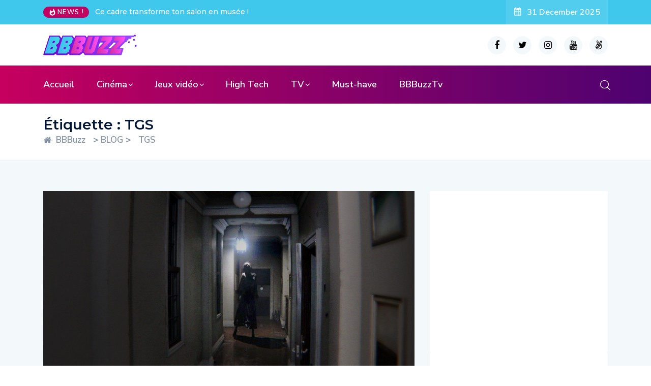

--- FILE ---
content_type: text/html; charset=UTF-8
request_url: https://www.bbbuzz.fr/tag/tgs/
body_size: 12059
content:
<!DOCTYPE html>
  <html lang="fr-FR"> 
    <head>
        <meta charset="UTF-8">
        <meta name="viewport" content="width=device-width, initial-scale=1, maximum-scale=1">
		<title>TGS &#8211; BBBuzz</title>
<meta name='robots' content='max-image-preview:large' />
<link rel='dns-prefetch' href='//fonts.googleapis.com' />
<link rel="alternate" type="application/rss+xml" title="BBBuzz &raquo; Flux" href="https://www.bbbuzz.fr/feed/" />
<link rel="alternate" type="application/rss+xml" title="BBBuzz &raquo; Flux des commentaires" href="https://www.bbbuzz.fr/comments/feed/" />
<link rel="alternate" type="application/rss+xml" title="BBBuzz &raquo; Flux de l’étiquette TGS" href="https://www.bbbuzz.fr/tag/tgs/feed/" />
<script type="text/javascript">
window._wpemojiSettings = {"baseUrl":"https:\/\/s.w.org\/images\/core\/emoji\/14.0.0\/72x72\/","ext":".png","svgUrl":"https:\/\/s.w.org\/images\/core\/emoji\/14.0.0\/svg\/","svgExt":".svg","source":{"concatemoji":"https:\/\/www.bbbuzz.fr\/wp-includes\/js\/wp-emoji-release.min.js?ver=6.2.8"}};
/*! This file is auto-generated */
!function(e,a,t){var n,r,o,i=a.createElement("canvas"),p=i.getContext&&i.getContext("2d");function s(e,t){p.clearRect(0,0,i.width,i.height),p.fillText(e,0,0);e=i.toDataURL();return p.clearRect(0,0,i.width,i.height),p.fillText(t,0,0),e===i.toDataURL()}function c(e){var t=a.createElement("script");t.src=e,t.defer=t.type="text/javascript",a.getElementsByTagName("head")[0].appendChild(t)}for(o=Array("flag","emoji"),t.supports={everything:!0,everythingExceptFlag:!0},r=0;r<o.length;r++)t.supports[o[r]]=function(e){if(p&&p.fillText)switch(p.textBaseline="top",p.font="600 32px Arial",e){case"flag":return s("\ud83c\udff3\ufe0f\u200d\u26a7\ufe0f","\ud83c\udff3\ufe0f\u200b\u26a7\ufe0f")?!1:!s("\ud83c\uddfa\ud83c\uddf3","\ud83c\uddfa\u200b\ud83c\uddf3")&&!s("\ud83c\udff4\udb40\udc67\udb40\udc62\udb40\udc65\udb40\udc6e\udb40\udc67\udb40\udc7f","\ud83c\udff4\u200b\udb40\udc67\u200b\udb40\udc62\u200b\udb40\udc65\u200b\udb40\udc6e\u200b\udb40\udc67\u200b\udb40\udc7f");case"emoji":return!s("\ud83e\udef1\ud83c\udffb\u200d\ud83e\udef2\ud83c\udfff","\ud83e\udef1\ud83c\udffb\u200b\ud83e\udef2\ud83c\udfff")}return!1}(o[r]),t.supports.everything=t.supports.everything&&t.supports[o[r]],"flag"!==o[r]&&(t.supports.everythingExceptFlag=t.supports.everythingExceptFlag&&t.supports[o[r]]);t.supports.everythingExceptFlag=t.supports.everythingExceptFlag&&!t.supports.flag,t.DOMReady=!1,t.readyCallback=function(){t.DOMReady=!0},t.supports.everything||(n=function(){t.readyCallback()},a.addEventListener?(a.addEventListener("DOMContentLoaded",n,!1),e.addEventListener("load",n,!1)):(e.attachEvent("onload",n),a.attachEvent("onreadystatechange",function(){"complete"===a.readyState&&t.readyCallback()})),(e=t.source||{}).concatemoji?c(e.concatemoji):e.wpemoji&&e.twemoji&&(c(e.twemoji),c(e.wpemoji)))}(window,document,window._wpemojiSettings);
</script>
<style type="text/css">
img.wp-smiley,
img.emoji {
	display: inline !important;
	border: none !important;
	box-shadow: none !important;
	height: 1em !important;
	width: 1em !important;
	margin: 0 0.07em !important;
	vertical-align: -0.1em !important;
	background: none !important;
	padding: 0 !important;
}
</style>
	<link rel='stylesheet' id='sbi_styles-css' href='https://www.bbbuzz.fr/wp-content/plugins/instagram-feed/css/sbi-styles.min.css?ver=6.1.5' type='text/css' media='all' />
<link rel='stylesheet' id='lrm-modal-css' href='https://www.bbbuzz.fr/wp-content/plugins/ajax-login-and-registration-modal-popup/assets/lrm-core-compiled.css?ver=56' type='text/css' media='all' />
<link rel='stylesheet' id='lrm-modal-skin-css' href='https://www.bbbuzz.fr/wp-content/plugins/ajax-login-and-registration-modal-popup/skins/default/skin.css?ver=56' type='text/css' media='all' />
<link rel='stylesheet' id='wp-block-library-css' href='https://www.bbbuzz.fr/wp-includes/css/dist/block-library/style.min.css?ver=6.2.8' type='text/css' media='all' />
<style id='wp-block-library-theme-inline-css' type='text/css'>
.wp-block-audio figcaption{color:#555;font-size:13px;text-align:center}.is-dark-theme .wp-block-audio figcaption{color:hsla(0,0%,100%,.65)}.wp-block-audio{margin:0 0 1em}.wp-block-code{border:1px solid #ccc;border-radius:4px;font-family:Menlo,Consolas,monaco,monospace;padding:.8em 1em}.wp-block-embed figcaption{color:#555;font-size:13px;text-align:center}.is-dark-theme .wp-block-embed figcaption{color:hsla(0,0%,100%,.65)}.wp-block-embed{margin:0 0 1em}.blocks-gallery-caption{color:#555;font-size:13px;text-align:center}.is-dark-theme .blocks-gallery-caption{color:hsla(0,0%,100%,.65)}.wp-block-image figcaption{color:#555;font-size:13px;text-align:center}.is-dark-theme .wp-block-image figcaption{color:hsla(0,0%,100%,.65)}.wp-block-image{margin:0 0 1em}.wp-block-pullquote{border-bottom:4px solid;border-top:4px solid;color:currentColor;margin-bottom:1.75em}.wp-block-pullquote cite,.wp-block-pullquote footer,.wp-block-pullquote__citation{color:currentColor;font-size:.8125em;font-style:normal;text-transform:uppercase}.wp-block-quote{border-left:.25em solid;margin:0 0 1.75em;padding-left:1em}.wp-block-quote cite,.wp-block-quote footer{color:currentColor;font-size:.8125em;font-style:normal;position:relative}.wp-block-quote.has-text-align-right{border-left:none;border-right:.25em solid;padding-left:0;padding-right:1em}.wp-block-quote.has-text-align-center{border:none;padding-left:0}.wp-block-quote.is-large,.wp-block-quote.is-style-large,.wp-block-quote.is-style-plain{border:none}.wp-block-search .wp-block-search__label{font-weight:700}.wp-block-search__button{border:1px solid #ccc;padding:.375em .625em}:where(.wp-block-group.has-background){padding:1.25em 2.375em}.wp-block-separator.has-css-opacity{opacity:.4}.wp-block-separator{border:none;border-bottom:2px solid;margin-left:auto;margin-right:auto}.wp-block-separator.has-alpha-channel-opacity{opacity:1}.wp-block-separator:not(.is-style-wide):not(.is-style-dots){width:100px}.wp-block-separator.has-background:not(.is-style-dots){border-bottom:none;height:1px}.wp-block-separator.has-background:not(.is-style-wide):not(.is-style-dots){height:2px}.wp-block-table{margin:0 0 1em}.wp-block-table td,.wp-block-table th{word-break:normal}.wp-block-table figcaption{color:#555;font-size:13px;text-align:center}.is-dark-theme .wp-block-table figcaption{color:hsla(0,0%,100%,.65)}.wp-block-video figcaption{color:#555;font-size:13px;text-align:center}.is-dark-theme .wp-block-video figcaption{color:hsla(0,0%,100%,.65)}.wp-block-video{margin:0 0 1em}.wp-block-template-part.has-background{margin-bottom:0;margin-top:0;padding:1.25em 2.375em}
</style>
<link rel='stylesheet' id='classic-theme-styles-css' href='https://www.bbbuzz.fr/wp-includes/css/classic-themes.min.css?ver=6.2.8' type='text/css' media='all' />
<style id='global-styles-inline-css' type='text/css'>
body{--wp--preset--color--black: #000000;--wp--preset--color--cyan-bluish-gray: #abb8c3;--wp--preset--color--white: #ffffff;--wp--preset--color--pale-pink: #f78da7;--wp--preset--color--vivid-red: #cf2e2e;--wp--preset--color--luminous-vivid-orange: #ff6900;--wp--preset--color--luminous-vivid-amber: #fcb900;--wp--preset--color--light-green-cyan: #7bdcb5;--wp--preset--color--vivid-green-cyan: #00d084;--wp--preset--color--pale-cyan-blue: #8ed1fc;--wp--preset--color--vivid-cyan-blue: #0693e3;--wp--preset--color--vivid-purple: #9b51e0;--wp--preset--gradient--vivid-cyan-blue-to-vivid-purple: linear-gradient(135deg,rgba(6,147,227,1) 0%,rgb(155,81,224) 100%);--wp--preset--gradient--light-green-cyan-to-vivid-green-cyan: linear-gradient(135deg,rgb(122,220,180) 0%,rgb(0,208,130) 100%);--wp--preset--gradient--luminous-vivid-amber-to-luminous-vivid-orange: linear-gradient(135deg,rgba(252,185,0,1) 0%,rgba(255,105,0,1) 100%);--wp--preset--gradient--luminous-vivid-orange-to-vivid-red: linear-gradient(135deg,rgba(255,105,0,1) 0%,rgb(207,46,46) 100%);--wp--preset--gradient--very-light-gray-to-cyan-bluish-gray: linear-gradient(135deg,rgb(238,238,238) 0%,rgb(169,184,195) 100%);--wp--preset--gradient--cool-to-warm-spectrum: linear-gradient(135deg,rgb(74,234,220) 0%,rgb(151,120,209) 20%,rgb(207,42,186) 40%,rgb(238,44,130) 60%,rgb(251,105,98) 80%,rgb(254,248,76) 100%);--wp--preset--gradient--blush-light-purple: linear-gradient(135deg,rgb(255,206,236) 0%,rgb(152,150,240) 100%);--wp--preset--gradient--blush-bordeaux: linear-gradient(135deg,rgb(254,205,165) 0%,rgb(254,45,45) 50%,rgb(107,0,62) 100%);--wp--preset--gradient--luminous-dusk: linear-gradient(135deg,rgb(255,203,112) 0%,rgb(199,81,192) 50%,rgb(65,88,208) 100%);--wp--preset--gradient--pale-ocean: linear-gradient(135deg,rgb(255,245,203) 0%,rgb(182,227,212) 50%,rgb(51,167,181) 100%);--wp--preset--gradient--electric-grass: linear-gradient(135deg,rgb(202,248,128) 0%,rgb(113,206,126) 100%);--wp--preset--gradient--midnight: linear-gradient(135deg,rgb(2,3,129) 0%,rgb(40,116,252) 100%);--wp--preset--duotone--dark-grayscale: url('#wp-duotone-dark-grayscale');--wp--preset--duotone--grayscale: url('#wp-duotone-grayscale');--wp--preset--duotone--purple-yellow: url('#wp-duotone-purple-yellow');--wp--preset--duotone--blue-red: url('#wp-duotone-blue-red');--wp--preset--duotone--midnight: url('#wp-duotone-midnight');--wp--preset--duotone--magenta-yellow: url('#wp-duotone-magenta-yellow');--wp--preset--duotone--purple-green: url('#wp-duotone-purple-green');--wp--preset--duotone--blue-orange: url('#wp-duotone-blue-orange');--wp--preset--font-size--small: 13px;--wp--preset--font-size--medium: 20px;--wp--preset--font-size--large: 36px;--wp--preset--font-size--x-large: 42px;--wp--preset--spacing--20: 0.44rem;--wp--preset--spacing--30: 0.67rem;--wp--preset--spacing--40: 1rem;--wp--preset--spacing--50: 1.5rem;--wp--preset--spacing--60: 2.25rem;--wp--preset--spacing--70: 3.38rem;--wp--preset--spacing--80: 5.06rem;--wp--preset--shadow--natural: 6px 6px 9px rgba(0, 0, 0, 0.2);--wp--preset--shadow--deep: 12px 12px 50px rgba(0, 0, 0, 0.4);--wp--preset--shadow--sharp: 6px 6px 0px rgba(0, 0, 0, 0.2);--wp--preset--shadow--outlined: 6px 6px 0px -3px rgba(255, 255, 255, 1), 6px 6px rgba(0, 0, 0, 1);--wp--preset--shadow--crisp: 6px 6px 0px rgba(0, 0, 0, 1);}:where(.is-layout-flex){gap: 0.5em;}body .is-layout-flow > .alignleft{float: left;margin-inline-start: 0;margin-inline-end: 2em;}body .is-layout-flow > .alignright{float: right;margin-inline-start: 2em;margin-inline-end: 0;}body .is-layout-flow > .aligncenter{margin-left: auto !important;margin-right: auto !important;}body .is-layout-constrained > .alignleft{float: left;margin-inline-start: 0;margin-inline-end: 2em;}body .is-layout-constrained > .alignright{float: right;margin-inline-start: 2em;margin-inline-end: 0;}body .is-layout-constrained > .aligncenter{margin-left: auto !important;margin-right: auto !important;}body .is-layout-constrained > :where(:not(.alignleft):not(.alignright):not(.alignfull)){max-width: var(--wp--style--global--content-size);margin-left: auto !important;margin-right: auto !important;}body .is-layout-constrained > .alignwide{max-width: var(--wp--style--global--wide-size);}body .is-layout-flex{display: flex;}body .is-layout-flex{flex-wrap: wrap;align-items: center;}body .is-layout-flex > *{margin: 0;}:where(.wp-block-columns.is-layout-flex){gap: 2em;}.has-black-color{color: var(--wp--preset--color--black) !important;}.has-cyan-bluish-gray-color{color: var(--wp--preset--color--cyan-bluish-gray) !important;}.has-white-color{color: var(--wp--preset--color--white) !important;}.has-pale-pink-color{color: var(--wp--preset--color--pale-pink) !important;}.has-vivid-red-color{color: var(--wp--preset--color--vivid-red) !important;}.has-luminous-vivid-orange-color{color: var(--wp--preset--color--luminous-vivid-orange) !important;}.has-luminous-vivid-amber-color{color: var(--wp--preset--color--luminous-vivid-amber) !important;}.has-light-green-cyan-color{color: var(--wp--preset--color--light-green-cyan) !important;}.has-vivid-green-cyan-color{color: var(--wp--preset--color--vivid-green-cyan) !important;}.has-pale-cyan-blue-color{color: var(--wp--preset--color--pale-cyan-blue) !important;}.has-vivid-cyan-blue-color{color: var(--wp--preset--color--vivid-cyan-blue) !important;}.has-vivid-purple-color{color: var(--wp--preset--color--vivid-purple) !important;}.has-black-background-color{background-color: var(--wp--preset--color--black) !important;}.has-cyan-bluish-gray-background-color{background-color: var(--wp--preset--color--cyan-bluish-gray) !important;}.has-white-background-color{background-color: var(--wp--preset--color--white) !important;}.has-pale-pink-background-color{background-color: var(--wp--preset--color--pale-pink) !important;}.has-vivid-red-background-color{background-color: var(--wp--preset--color--vivid-red) !important;}.has-luminous-vivid-orange-background-color{background-color: var(--wp--preset--color--luminous-vivid-orange) !important;}.has-luminous-vivid-amber-background-color{background-color: var(--wp--preset--color--luminous-vivid-amber) !important;}.has-light-green-cyan-background-color{background-color: var(--wp--preset--color--light-green-cyan) !important;}.has-vivid-green-cyan-background-color{background-color: var(--wp--preset--color--vivid-green-cyan) !important;}.has-pale-cyan-blue-background-color{background-color: var(--wp--preset--color--pale-cyan-blue) !important;}.has-vivid-cyan-blue-background-color{background-color: var(--wp--preset--color--vivid-cyan-blue) !important;}.has-vivid-purple-background-color{background-color: var(--wp--preset--color--vivid-purple) !important;}.has-black-border-color{border-color: var(--wp--preset--color--black) !important;}.has-cyan-bluish-gray-border-color{border-color: var(--wp--preset--color--cyan-bluish-gray) !important;}.has-white-border-color{border-color: var(--wp--preset--color--white) !important;}.has-pale-pink-border-color{border-color: var(--wp--preset--color--pale-pink) !important;}.has-vivid-red-border-color{border-color: var(--wp--preset--color--vivid-red) !important;}.has-luminous-vivid-orange-border-color{border-color: var(--wp--preset--color--luminous-vivid-orange) !important;}.has-luminous-vivid-amber-border-color{border-color: var(--wp--preset--color--luminous-vivid-amber) !important;}.has-light-green-cyan-border-color{border-color: var(--wp--preset--color--light-green-cyan) !important;}.has-vivid-green-cyan-border-color{border-color: var(--wp--preset--color--vivid-green-cyan) !important;}.has-pale-cyan-blue-border-color{border-color: var(--wp--preset--color--pale-cyan-blue) !important;}.has-vivid-cyan-blue-border-color{border-color: var(--wp--preset--color--vivid-cyan-blue) !important;}.has-vivid-purple-border-color{border-color: var(--wp--preset--color--vivid-purple) !important;}.has-vivid-cyan-blue-to-vivid-purple-gradient-background{background: var(--wp--preset--gradient--vivid-cyan-blue-to-vivid-purple) !important;}.has-light-green-cyan-to-vivid-green-cyan-gradient-background{background: var(--wp--preset--gradient--light-green-cyan-to-vivid-green-cyan) !important;}.has-luminous-vivid-amber-to-luminous-vivid-orange-gradient-background{background: var(--wp--preset--gradient--luminous-vivid-amber-to-luminous-vivid-orange) !important;}.has-luminous-vivid-orange-to-vivid-red-gradient-background{background: var(--wp--preset--gradient--luminous-vivid-orange-to-vivid-red) !important;}.has-very-light-gray-to-cyan-bluish-gray-gradient-background{background: var(--wp--preset--gradient--very-light-gray-to-cyan-bluish-gray) !important;}.has-cool-to-warm-spectrum-gradient-background{background: var(--wp--preset--gradient--cool-to-warm-spectrum) !important;}.has-blush-light-purple-gradient-background{background: var(--wp--preset--gradient--blush-light-purple) !important;}.has-blush-bordeaux-gradient-background{background: var(--wp--preset--gradient--blush-bordeaux) !important;}.has-luminous-dusk-gradient-background{background: var(--wp--preset--gradient--luminous-dusk) !important;}.has-pale-ocean-gradient-background{background: var(--wp--preset--gradient--pale-ocean) !important;}.has-electric-grass-gradient-background{background: var(--wp--preset--gradient--electric-grass) !important;}.has-midnight-gradient-background{background: var(--wp--preset--gradient--midnight) !important;}.has-small-font-size{font-size: var(--wp--preset--font-size--small) !important;}.has-medium-font-size{font-size: var(--wp--preset--font-size--medium) !important;}.has-large-font-size{font-size: var(--wp--preset--font-size--large) !important;}.has-x-large-font-size{font-size: var(--wp--preset--font-size--x-large) !important;}
.wp-block-navigation a:where(:not(.wp-element-button)){color: inherit;}
:where(.wp-block-columns.is-layout-flex){gap: 2em;}
.wp-block-pullquote{font-size: 1.5em;line-height: 1.6;}
</style>
<link rel='stylesheet' id='fontawesome-five-css-css' href='https://www.bbbuzz.fr/wp-content/plugins/accesspress-social-counter/css/fontawesome-all.css?ver=1.9.2' type='text/css' media='all' />
<link rel='stylesheet' id='apsc-frontend-css-css' href='https://www.bbbuzz.fr/wp-content/plugins/accesspress-social-counter/css/frontend.css?ver=1.9.2' type='text/css' media='all' />
<link rel='stylesheet' id='contact-form-7-css' href='https://www.bbbuzz.fr/wp-content/plugins/contact-form-7/includes/css/styles.css?ver=5.6.3' type='text/css' media='all' />
<link rel='stylesheet' id='ennlil-fonts-css' href='https://fonts.googleapis.com/css?family=Montserrat%3A100%2C100i%2C200%2C200i%2C300%2C300i%2C400%2C400i%2C500%2C500i%2C600%2C600i%2C700%2C700i%2C800%2C800i%2C900%2C900i%7CNunito+Sans%3A200%2C200i%2C300%2C300i%2C400%2C400i%2C600%2C600i%2C700%2C700i%2C800%2C800i%2C900%2C900i&#038;subset=latin' type='text/css' media='all' />
<link rel='stylesheet' id='bootstrap-css' href='https://www.bbbuzz.fr/wp-content/themes/ennlil/assets/css/bootstrap.min.css?ver=4.0' type='text/css' media='all' />
<link rel='stylesheet' id='font-awesome-css' href='https://www.bbbuzz.fr/wp-content/plugins/elementor/assets/lib/font-awesome/css/font-awesome.min.css?ver=4.7.0' type='text/css' media='all' />
<link rel='stylesheet' id='icon-font-css' href='https://www.bbbuzz.fr/wp-content/themes/ennlil/assets/css/icon-font.css?ver=6.2.8' type='text/css' media='all' />
<link rel='stylesheet' id='animate-css' href='https://www.bbbuzz.fr/wp-content/themes/ennlil/assets/css/animate.css?ver=6.2.8' type='text/css' media='all' />
<link rel='stylesheet' id='magnific-popup-css' href='https://www.bbbuzz.fr/wp-content/themes/ennlil/assets/css/magnific-popup.css?ver=6.2.8' type='text/css' media='all' />
<link rel='stylesheet' id='owl-carousel-css' href='https://www.bbbuzz.fr/wp-content/themes/ennlil/assets/css/owl.carousel.min.css?ver=6.2.8' type='text/css' media='all' />
<link rel='stylesheet' id='owl-theme-css' href='https://www.bbbuzz.fr/wp-content/themes/ennlil/assets/css/owl.theme.min.css?ver=6.2.8' type='text/css' media='all' />
<link rel='stylesheet' id='slick-css' href='https://www.bbbuzz.fr/wp-content/themes/ennlil/assets/css/slick.css?ver=6.2.8' type='text/css' media='all' />
<link rel='stylesheet' id='slicknav-css' href='https://www.bbbuzz.fr/wp-content/themes/ennlil/assets/css/slicknav.css?ver=6.2.8' type='text/css' media='all' />
<link rel='stylesheet' id='swiper-css' href='https://www.bbbuzz.fr/wp-content/themes/ennlil/assets/css/swiper.min.css?ver=6.2.8' type='text/css' media='all' />
<link rel='stylesheet' id='flickity-css' href='https://www.bbbuzz.fr/wp-content/themes/ennlil/assets/css/flickity.min.css?ver=6.2.8' type='text/css' media='all' />
<link rel='stylesheet' id='ennlil-main-css' href='https://www.bbbuzz.fr/wp-content/themes/ennlil/assets/css/main.css?ver=6.2.8' type='text/css' media='all' />
<link rel='stylesheet' id='ennlil-responsive-css' href='https://www.bbbuzz.fr/wp-content/themes/ennlil/assets/css/responsive.css?ver=6.2.8' type='text/css' media='all' />
<link rel='stylesheet' id='ennlil-style-css' href='https://www.bbbuzz.fr/wp-content/themes/ennlil/style.css?ver=6.2.8' type='text/css' media='all' />
<link rel='stylesheet' id='ennlil-custom-style-css' href='https://www.bbbuzz.fr/wp-content/themes/ennlil/assets/css/custom-style.css?ver=6.2.8' type='text/css' media='all' />
<style id='ennlil-custom-style-inline-css' type='text/css'>
.top-header-area, .top-header-area.top-bar-four {background: #40c7ec;} .theme_header_design__gradient .mainmenu {
				background-image: linear-gradient(90deg, #e037b8 0%, #fa50f4 100%);
			}.mainmenu li ul {background-color: #001737;}.nav-wrapp-three .mainmenu ul li a:hover, .recipe_grid_list h4.rceipe_list_title:hover, .blog-sidebar .widget ul.wpt-tabs li.selected a, .home-blog-tab-right ul.wpt-tabs li.selected a, .news_video_post_section .tab_small_list_video_Item .video_tab_list_samll_Thumbnail i, .theme_blog_nav_Title a:hover {color: #40c7ec;}.backto, .weekend-top .owl-nav > div:hover, .home-blog-tab-right ul.wpt-tabs li.selected a:before, .category-layout-two .blog-post-wrapper a.read_more_Btutton, .grid-layout-two .blog-post-wrapper a.read_more_Btutton, .blog-sidebar .tagcloud a:hover, .blog-single .tag-lists a:hover, .tagcloud a:hover, .wp-block-tag-cloud a:hover, .theme_author_Socials a:hover, .category-layout-one .blog-post-wrapper a.read_more_Btutton {background: #40c7ec;}.news_tab_Block .nav-tabs .nav-link.active span.tab_menu_Item, .blog-sidebar .tagcloud a:hover, .blog-single .tag-lists a:hover, .tagcloud a:hover, .wp-block-tag-cloud a:hover, .theme_post_list_tab__Inner ul.post_tab_list_Menu li a.active span {border-color: #40c7ec;}
					.cat-item-6038 span.post_count {background-color : #ffbc00 !important;} 
				
					.cat-item-7566 span.post_count {background-color : #ffbc00 !important;} 
				
					.cat-item-7282 span.post_count {background-color : #ffbc00 !important;} 
				
					.cat-item-7281 span.post_count {background-color : #ffbc00 !important;} 
				
					.cat-item-7280 span.post_count {background-color : #ffbc00 !important;} 
				
					.cat-item-7287 span.post_count {background-color : #ffbc00 !important;} 
				
					.cat-item-7279 span.post_count {background-color : #ffbc00 !important;} 
				
					.cat-item-6760 span.post_count {background-color : #ffbc00 !important;} 
				
					.cat-item-4202 span.post_count {background-color : #ffbc00 !important;} 
				
					.cat-item-4194 span.post_count {background-color : #ffbc00 !important;} 
				
					.cat-item-575 span.post_count {background-color : #ffbc00 !important;} 
				
					.cat-item-8 span.post_count {background-color : #ffbc00 !important;} 
				
					.cat-item-5 span.post_count {background-color : #ffbc00 !important;} 
				
					.cat-item-4 span.post_count {background-color : #ffbc00 !important;} 
				
					.cat-item-3 span.post_count {background-color : #ffbc00 !important;} 
				
</style>
<link rel='stylesheet' id='youtube-channel-gallery-css' href='https://www.bbbuzz.fr/wp-content/plugins/youtube-channel-gallery/styles.css?ver=6.2.8' type='text/css' media='all' />
<link rel='stylesheet' id='jquery.magnific-popup-css' href='https://www.bbbuzz.fr/wp-content/plugins/youtube-channel-gallery/magnific-popup.css?ver=6.2.8' type='text/css' media='all' />
<link rel='stylesheet' id='slb_core-css' href='https://www.bbbuzz.fr/wp-content/plugins/simple-lightbox/client/css/app.css?ver=2.9.3' type='text/css' media='all' />
<link rel='stylesheet' id='csf-google-web-fonts-ennlil_customize_options-css' href='//fonts.googleapis.com/css?family=Montserrat:700:latin-ext|Nunito%20Sans:n:latin-ext' type='text/css' media='all' />
<script type='text/javascript' src='https://www.bbbuzz.fr/wp-includes/js/jquery/jquery.min.js?ver=3.6.4' id='jquery-core-js'></script>
<script type='text/javascript' src='https://www.bbbuzz.fr/wp-includes/js/jquery/jquery-migrate.min.js?ver=3.4.0' id='jquery-migrate-js'></script>
<link rel="https://api.w.org/" href="https://www.bbbuzz.fr/wp-json/" /><link rel="alternate" type="application/json" href="https://www.bbbuzz.fr/wp-json/wp/v2/tags/5040" /><link rel="EditURI" type="application/rsd+xml" title="RSD" href="https://www.bbbuzz.fr/xmlrpc.php?rsd" />
<link rel="wlwmanifest" type="application/wlwmanifest+xml" href="https://www.bbbuzz.fr/wp-includes/wlwmanifest.xml" />
<meta name="generator" content="WordPress 6.2.8" />
<!-- Favicon Rotator -->
<!-- End Favicon Rotator -->
<meta name="generator" content="Site Kit by Google 1.102.0" /><!-- IOS Icon for Wordpress -->
	<link rel="apple-touch-icon-precomposed" href="http://www.bbbuzz.fr/wp-content/plugins/ios-icons-for-wordpress/icons/final/a02691031eee7a1d16efad0eaab702b8.png" />
		<script type="text/javascript">
		
		var iconName = BBBuzz		
		  if( navigator.userAgent.match(/iPhone/i) || 		
		      navigator.userAgent.match(/iPod/i) || 		
		      navigator.userAgent.match(/iPad/i)		
		    ) {
		         document.title = "BBBuzz";		
		      }
		</script>

<!-- IOS Icon for Wordpress --><link rel="icon" href="https://www.bbbuzz.fr/wp-content/uploads/2020/10/cropped-Photo-Facebook_BBBuzz-32x32.png" sizes="32x32" />
<link rel="icon" href="https://www.bbbuzz.fr/wp-content/uploads/2020/10/cropped-Photo-Facebook_BBBuzz-192x192.png" sizes="192x192" />
<link rel="apple-touch-icon" href="https://www.bbbuzz.fr/wp-content/uploads/2020/10/cropped-Photo-Facebook_BBBuzz-180x180.png" />
<meta name="msapplication-TileImage" content="https://www.bbbuzz.fr/wp-content/uploads/2020/10/cropped-Photo-Facebook_BBBuzz-270x270.png" />
<style type="text/css">h1,h2,h3,h4,h5,h6{font-family:"Montserrat";color:#000;font-weight:700;text-align:left;letter-spacing:px;}body{font-family:"Nunito Sans";font-weight:normal;font-size:15px;line-height:26px;letter-spacing:0px;}#preloader{background:#F1F4F7;}</style>    </head>
	
	
    <body class="archive tag tag-tgs tag-5040 wp-custom-logo sidebar-active elementor-default elementor-kit-28108" >
		
		<svg xmlns="http://www.w3.org/2000/svg" viewBox="0 0 0 0" width="0" height="0" focusable="false" role="none" style="visibility: hidden; position: absolute; left: -9999px; overflow: hidden;" ><defs><filter id="wp-duotone-dark-grayscale"><feColorMatrix color-interpolation-filters="sRGB" type="matrix" values=" .299 .587 .114 0 0 .299 .587 .114 0 0 .299 .587 .114 0 0 .299 .587 .114 0 0 " /><feComponentTransfer color-interpolation-filters="sRGB" ><feFuncR type="table" tableValues="0 0.49803921568627" /><feFuncG type="table" tableValues="0 0.49803921568627" /><feFuncB type="table" tableValues="0 0.49803921568627" /><feFuncA type="table" tableValues="1 1" /></feComponentTransfer><feComposite in2="SourceGraphic" operator="in" /></filter></defs></svg><svg xmlns="http://www.w3.org/2000/svg" viewBox="0 0 0 0" width="0" height="0" focusable="false" role="none" style="visibility: hidden; position: absolute; left: -9999px; overflow: hidden;" ><defs><filter id="wp-duotone-grayscale"><feColorMatrix color-interpolation-filters="sRGB" type="matrix" values=" .299 .587 .114 0 0 .299 .587 .114 0 0 .299 .587 .114 0 0 .299 .587 .114 0 0 " /><feComponentTransfer color-interpolation-filters="sRGB" ><feFuncR type="table" tableValues="0 1" /><feFuncG type="table" tableValues="0 1" /><feFuncB type="table" tableValues="0 1" /><feFuncA type="table" tableValues="1 1" /></feComponentTransfer><feComposite in2="SourceGraphic" operator="in" /></filter></defs></svg><svg xmlns="http://www.w3.org/2000/svg" viewBox="0 0 0 0" width="0" height="0" focusable="false" role="none" style="visibility: hidden; position: absolute; left: -9999px; overflow: hidden;" ><defs><filter id="wp-duotone-purple-yellow"><feColorMatrix color-interpolation-filters="sRGB" type="matrix" values=" .299 .587 .114 0 0 .299 .587 .114 0 0 .299 .587 .114 0 0 .299 .587 .114 0 0 " /><feComponentTransfer color-interpolation-filters="sRGB" ><feFuncR type="table" tableValues="0.54901960784314 0.98823529411765" /><feFuncG type="table" tableValues="0 1" /><feFuncB type="table" tableValues="0.71764705882353 0.25490196078431" /><feFuncA type="table" tableValues="1 1" /></feComponentTransfer><feComposite in2="SourceGraphic" operator="in" /></filter></defs></svg><svg xmlns="http://www.w3.org/2000/svg" viewBox="0 0 0 0" width="0" height="0" focusable="false" role="none" style="visibility: hidden; position: absolute; left: -9999px; overflow: hidden;" ><defs><filter id="wp-duotone-blue-red"><feColorMatrix color-interpolation-filters="sRGB" type="matrix" values=" .299 .587 .114 0 0 .299 .587 .114 0 0 .299 .587 .114 0 0 .299 .587 .114 0 0 " /><feComponentTransfer color-interpolation-filters="sRGB" ><feFuncR type="table" tableValues="0 1" /><feFuncG type="table" tableValues="0 0.27843137254902" /><feFuncB type="table" tableValues="0.5921568627451 0.27843137254902" /><feFuncA type="table" tableValues="1 1" /></feComponentTransfer><feComposite in2="SourceGraphic" operator="in" /></filter></defs></svg><svg xmlns="http://www.w3.org/2000/svg" viewBox="0 0 0 0" width="0" height="0" focusable="false" role="none" style="visibility: hidden; position: absolute; left: -9999px; overflow: hidden;" ><defs><filter id="wp-duotone-midnight"><feColorMatrix color-interpolation-filters="sRGB" type="matrix" values=" .299 .587 .114 0 0 .299 .587 .114 0 0 .299 .587 .114 0 0 .299 .587 .114 0 0 " /><feComponentTransfer color-interpolation-filters="sRGB" ><feFuncR type="table" tableValues="0 0" /><feFuncG type="table" tableValues="0 0.64705882352941" /><feFuncB type="table" tableValues="0 1" /><feFuncA type="table" tableValues="1 1" /></feComponentTransfer><feComposite in2="SourceGraphic" operator="in" /></filter></defs></svg><svg xmlns="http://www.w3.org/2000/svg" viewBox="0 0 0 0" width="0" height="0" focusable="false" role="none" style="visibility: hidden; position: absolute; left: -9999px; overflow: hidden;" ><defs><filter id="wp-duotone-magenta-yellow"><feColorMatrix color-interpolation-filters="sRGB" type="matrix" values=" .299 .587 .114 0 0 .299 .587 .114 0 0 .299 .587 .114 0 0 .299 .587 .114 0 0 " /><feComponentTransfer color-interpolation-filters="sRGB" ><feFuncR type="table" tableValues="0.78039215686275 1" /><feFuncG type="table" tableValues="0 0.94901960784314" /><feFuncB type="table" tableValues="0.35294117647059 0.47058823529412" /><feFuncA type="table" tableValues="1 1" /></feComponentTransfer><feComposite in2="SourceGraphic" operator="in" /></filter></defs></svg><svg xmlns="http://www.w3.org/2000/svg" viewBox="0 0 0 0" width="0" height="0" focusable="false" role="none" style="visibility: hidden; position: absolute; left: -9999px; overflow: hidden;" ><defs><filter id="wp-duotone-purple-green"><feColorMatrix color-interpolation-filters="sRGB" type="matrix" values=" .299 .587 .114 0 0 .299 .587 .114 0 0 .299 .587 .114 0 0 .299 .587 .114 0 0 " /><feComponentTransfer color-interpolation-filters="sRGB" ><feFuncR type="table" tableValues="0.65098039215686 0.40392156862745" /><feFuncG type="table" tableValues="0 1" /><feFuncB type="table" tableValues="0.44705882352941 0.4" /><feFuncA type="table" tableValues="1 1" /></feComponentTransfer><feComposite in2="SourceGraphic" operator="in" /></filter></defs></svg><svg xmlns="http://www.w3.org/2000/svg" viewBox="0 0 0 0" width="0" height="0" focusable="false" role="none" style="visibility: hidden; position: absolute; left: -9999px; overflow: hidden;" ><defs><filter id="wp-duotone-blue-orange"><feColorMatrix color-interpolation-filters="sRGB" type="matrix" values=" .299 .587 .114 0 0 .299 .587 .114 0 0 .299 .587 .114 0 0 .299 .587 .114 0 0 " /><feComponentTransfer color-interpolation-filters="sRGB" ><feFuncR type="table" tableValues="0.098039215686275 1" /><feFuncG type="table" tableValues="0 0.66274509803922" /><feFuncB type="table" tableValues="0.84705882352941 0.41960784313725" /><feFuncA type="table" tableValues="1 1" /></feComponentTransfer><feComposite in2="SourceGraphic" operator="in" /></filter></defs></svg>
		<!-- Theme Preloader -->
				<div id="preloader">
			<div class="spinner">
                <div class="double-bounce1"></div>
                <div class="double-bounce2"></div>
            </div>
		</div>
		
		<div class="body-inner-content">
      
		
<header class="theme_header__Top header-area breaking_header_Top">

		<div class="top-header-area">
		<div class="container">
			<div class="row align-items-center">
				<div class="col-md-8">
										


<div class="theme_breaking__News breaking-news carousel slide carousel-fade" data-ride="carousel">
	<p class="breaking-title">NEWS !</p>
	<div class="breaking-news-slides carousel-inner">
	
	
	
		
	<div class="single-breaking-news carousel-item active">
	
	<h6 class="breaking-list-title"><a href="https://www.bbbuzz.fr/2025/12/27/ce-cadre-transforme-ton-salon-en-musee/">Ce cadre transforme ton salon en musée !</a></h6>
	</div>

	
		<div class="single-breaking-news carousel-item"> 
	
	<h6 class="breaking-list-title"><a href="https://www.bbbuzz.fr/2023/09/20/presentation-des-cartes-hybrides-hro-dc-comics/">Présentation des Cartes Hybrides Hro Dc comics</a></h6>
	</div>

	
		<div class="single-breaking-news carousel-item"> 
	
	<h6 class="breaking-list-title"><a href="https://www.bbbuzz.fr/2023/06/16/la-demo-de-jumplight-odyssey-est-disponible/">La démo de Jumplight Odyssey est disponible !</a></h6>
	</div>

	
		<div class="single-breaking-news carousel-item"> 
	
	<h6 class="breaking-list-title"><a href="https://www.bbbuzz.fr/2023/06/16/en-garde-on-a-teste-la-demo-sur-steam/">En Garde! On a testé la démo sur Steam</a></h6>
	</div>

	
	</div>
</div>

					
						
				</div>
				<div class="col-md-4 text-right top-right-box">
					<div class="header-date">
						<i class="icofont-ui-calendar"></i> 31 December 2025					</div>
				</div>
			</div>	
		</div>
	</div> 
	
	<div class="logo-area">
		<div class="container">
			<div class="row align-items-center">
				<div class="col-md-3">
					<div class="logo">
													<a href="https://www.bbbuzz.fr/" class="logo">
									<img class="img-fluid" src="https://www.bbbuzz.fr/wp-content/uploads/2020/10/BBbbuzz_Nouveau-logo-02.png" alt="">
								</a>
						    					</div>
				</div>
				<div class="col-md-6">
									</div>
				
				<!-- Social Links -->
				<div class="col-md-3 text-right">
										<ul class="top-social">
											<li class="social-list__item">
							<a href="https://fr-fr.facebook.com/BBBuzzFr/" target="_blank" class="social-list__link">
							<i class="fa fa-facebook"></i>
							</a>
						</li>
											<li class="social-list__item">
							<a href="https://twitter.com/_bbbuzz?lang=fr" target="_blank" class="social-list__link">
							<i class="fa fa-twitter"></i>
							</a>
						</li>
											<li class="social-list__item">
							<a href="https://www.instagram.com/bbbuzzfr/" target="_blank" class="social-list__link">
							<i class="fa fa-instagram"></i>
							</a>
						</li>
											<li class="social-list__item">
							<a href="https://www.youtube.com/channel/UCzMql8-g8GnnZ0VWE02DJzQ" target="_blank" class="social-list__link">
							<i class="fa fa-youtube"></i>
							</a>
						</li>
											<li class="social-list__item">
							<a href="https://www.tiktok.com/@bbbuzztv" target="_blank" class="social-list__link">
							<i class="fa fa-angellist"></i>
							</a>
						</li>
										</ul>
									</div>
			</div>
		</div>
	</div>
	
	<div class="site-navigation theme_header_design__One">
		<div class="nav-wrapper">
			<div class="container nav-wrapp">
				<div class="ennlil-responsive-menu"></div>
				<div class="mainmenu">
					<div class="menu-menu-puzzle-theme-container"><ul id="primary-menu" class="menu"><li id="menu-item-27285" class="menu-item menu-item-type-custom menu-item-object-custom menu-item-home menu-item-27285"><a href="https://www.bbbuzz.fr/">Accueil</a></li>
<li id="menu-item-13632" class="menu-item menu-item-type-taxonomy menu-item-object-category menu-item-has-children menu-item-13632"><a href="https://www.bbbuzz.fr/category/cinema/">Cinéma</a>
<ul class="sub-menu">
	<li id="menu-item-27204" class="menu-item menu-item-type-taxonomy menu-item-object-category menu-item-27204"><a href="https://www.bbbuzz.fr/category/tailers/">Trailers</a></li>
	<li id="menu-item-27208" class="menu-item menu-item-type-taxonomy menu-item-object-category menu-item-27208"><a href="https://www.bbbuzz.fr/category/streaming/">Streaming</a></li>
	<li id="menu-item-27206" class="menu-item menu-item-type-taxonomy menu-item-object-category menu-item-27206"><a href="https://www.bbbuzz.fr/category/critiques-films/">Critiques Films</a></li>
	<li id="menu-item-27054" class="menu-item menu-item-type-taxonomy menu-item-object-category menu-item-27054"><a href="https://www.bbbuzz.fr/category/bluray-dvd/">Blu-ray/Dvd</a></li>
</ul>
</li>
<li id="menu-item-13634" class="menu-item menu-item-type-taxonomy menu-item-object-category menu-item-has-children menu-item-13634"><a href="https://www.bbbuzz.fr/category/jeux-video/">Jeux vidéo</a>
<ul class="sub-menu">
	<li id="menu-item-27205" class="menu-item menu-item-type-taxonomy menu-item-object-category menu-item-27205"><a href="https://www.bbbuzz.fr/category/gaming/">Gaming</a></li>
	<li id="menu-item-27207" class="menu-item menu-item-type-taxonomy menu-item-object-category menu-item-27207"><a href="https://www.bbbuzz.fr/category/tests-jeux/">Tests Jeux</a></li>
	<li id="menu-item-23301" class="menu-item menu-item-type-taxonomy menu-item-object-category menu-item-23301"><a href="https://www.bbbuzz.fr/category/jeux-vr/">Réalité Virtuelle</a></li>
</ul>
</li>
<li id="menu-item-13636" class="menu-item menu-item-type-taxonomy menu-item-object-category menu-item-13636"><a href="https://www.bbbuzz.fr/category/test/">High Tech</a></li>
<li id="menu-item-13635" class="menu-item menu-item-type-taxonomy menu-item-object-category menu-item-has-children menu-item-13635"><a href="https://www.bbbuzz.fr/category/serie-tv/">TV</a>
<ul class="sub-menu">
	<li id="menu-item-27467" class="menu-item menu-item-type-taxonomy menu-item-object-category menu-item-27467"><a href="https://www.bbbuzz.fr/category/animation/">Animation</a></li>
	<li id="menu-item-13778" class="menu-item menu-item-type-taxonomy menu-item-object-category menu-item-13778"><a href="https://www.bbbuzz.fr/category/series/">Séries</a></li>
</ul>
</li>
<li id="menu-item-28247" class="menu-item menu-item-type-taxonomy menu-item-object-category menu-item-28247"><a href="https://www.bbbuzz.fr/category/must-have/">Must-have</a></li>
<li id="menu-item-27330" class="menu-item menu-item-type-taxonomy menu-item-object-category menu-item-27330"><a href="https://www.bbbuzz.fr/category/bbbuzztv/">BBBuzzTv</a></li>
</ul></div>				</div>
				
								<div class="theme_search__Wrapper theme-search-box">
					<i class="search-btn icofont-search"></i>
					<i class="close-btn icofont-close-line"></i>
													
					<div class="search_box__Wrap search-popup">
						<div class='search-box'>
							<form role="search" method="get" id="searchform"
								class="search-form" action="https://www.bbbuzz.fr/">
									<input type="text" class="search-input" value="" name="s" id="s" placeholder="Search ..." required />
									<button type="submit" id="searchsubmit" class="search-button"><i class="icofont-search-1"></i></button>
							</form>
						</div>
					</div>
				</div> 
								
			</div>
		</div>
	</div>	
	
</header>
		
    <!-- Archive Breadcrumb -->
    <div class="theme-breadcrumb__Wrapper theme-breacrumb-area">
        <div class="container">
            <div class="row justify-content-center">
                <div class="col-md-12">
					<h1 class="theme-breacrumb-title">
						 Étiquette : <span>TGS</span>					</h1>
					<div class="breaccrumb-inner">
						<!-- Breadcrumb NavXT 7.1.0 -->
<span property="itemListElement" typeof="ListItem"><a property="item" typeof="WebPage" title="Go to BBBuzz." href="https://www.bbbuzz.fr" class="home" ><span property="name">BBBuzz</span></a><meta property="position" content="1"></span> &gt; <span property="itemListElement" typeof="ListItem"><a property="item" typeof="WebPage" title="Go to BLOG." href="https://www.bbbuzz.fr/blog-2/" class="post-root post post-post" ><span property="name">BLOG</span></a><meta property="position" content="2"></span> &gt; <span property="itemListElement" typeof="ListItem"><span property="name" class="archive taxonomy post_tag current-item">TGS</span><meta property="url" content="https://www.bbbuzz.fr/tag/tgs/"><meta property="position" content="3"></span>					</div>
                </div>
            </div>
        </div>
    </div>
    <!-- Archive Breadcrumb End -->
	
	<section id="main-content" class="blog main-container blog-spacing" role="main">
		<div class="container">
			<div class="row">
				<div class="col-lg-8 col-md-12">
					<div class="category-layout-two main-blog-layout blog-new-layout">
					
																			
	<article class="post-wrapper post-15989 post type-post status-publish format-video has-post-thumbnail hentry category-jeux-video tag-teaser tag-ps4 tag-horror tag-kojima tag-tgs-2014 tag-tgs tag-silent-hills tag-silent-hills-p-t post_format-post-format-video">
	
		<div class="new theme-single-blog-wrapper">
						<div class="entry-media">
				<img class="img-fluid" src="https://www.bbbuzz.fr/wp-content/uploads/2014/09/SilentHills-PT_HeaderTGS_BBBuzz.jpg" alt=" Un effrayant teaser pour Silent Hills">
			</div>
			
			<div class="theme-post-contentt agaisn">
								<div class="post-meta blog_meta_content_Box">  
					    <div class="post-meta blog_post_list_Meta">
        <span class="post-author blogpost_list_author_Thumbnail"><img alt='' src='https://secure.gravatar.com/avatar/8e287b876922bbca67980450ad2c156d?s=55&#038;r=g' srcset='https://secure.gravatar.com/avatar/8e287b876922bbca67980450ad2c156d?s=110&#038;r=g 2x' class='avatar avatar-55 photo' height='55' width='55' loading='lazy' decoding='async'/><a href="https://www.bbbuzz.fr/author/admin/">BB</a></span><span class="post-meta-date post_post_item_Date">
			  <i class="fa fa-clock-o"></i>
				 septembre 18, 2014</span>      </div>
    
					<span class="post_meta__Comment">
						<a class="ennlil-comment" href="https://www.bbbuzz.fr/2014/09/18/un-effrayant-teaser-pour-silent-hills/#comments">
							<i class="icofont-comment"></i>
							Comments (<span class="comment">1</span>)						</a>
					</span>
				</div>
								<h2 class="post-title theme_blog_post__Title">
					<a href="https://www.bbbuzz.fr/2014/09/18/un-effrayant-teaser-pour-silent-hills/">Un effrayant teaser pour Silent Hills</a>
				</h2>
				<div class="entry-details theme_blog_post__Content">
				
					<p>Après nous avoir présenté son Metal Gear Solid V, Kojima nous dévoile un nouveau teaser pour son jeu d&rsquo;horreur : Silent Hills. je ne sais pas si vous avez eu la chance ou le courage de tester la démo PS4 de Silent Hills P.T mais rarement un jeu ne m&rsquo;a fait autant peur. Espérons que [&hellip;]</p>
					
					<div style="clear:both"></div><a href="https://www.bbbuzz.fr/2014/09/18/un-effrayant-teaser-pour-silent-hills/" class="read_more_Btutton theme_blog_post__Button">Read More</a>					 
				</div>
			</div>
		</div>
	
	</article>
						
						<div class="theme-pagination-style text-center">
													</div>
						
											</div>
				</div>

				

   <div class="col-lg-4 col-md-12">
      <div id="sidebar" class="sidebar blog-sidebar">
         <div id="block-3" class="widget widget_block"><iframe loading="lazy" src="https://rcm-eu.amazon-adsystem.com/e/cm?o=8&p=12&l=ur1&category=prime_video&banner=1AMG5VP0PM1EHJKZG002&f=ifr&linkID=54b6366b054e96cbb11b5e517ed9910b&t=bb0b8-21&tracking_id=bb0b8-21" width="300" height="250" scrolling="no" border="0" marginwidth="0" style="border:none;" frameborder="0" sandbox="allow-scripts allow-same-origin allow-popups allow-top-navigation-by-user-activation"></iframe></div>
	<div class="wrapper_category_image">
    <div class="category_image_wrapper_main theme_cat_img_List"><h3>Categories</h3><ul class="category_image_bg_image theme_img_cat_item_List"><li class="img_cat_item_list_Single"><a style= "background-image: url();" class="category_image_link" id="category_color_6038" href="https://www.bbbuzz.fr/category/must-have/">
			
			<span class="cat-name">Must-have</span>
			<span style="background-color: #ffbc00;" class="category-count">25</span>
			
			</a></li><li class="img_cat_item_list_Single"><a style= "background-image: url();" class="category_image_link" id="category_color_7566" href="https://www.bbbuzz.fr/category/musique/">
			
			<span class="cat-name">Musique</span>
			<span style="background-color: #ffbc00;" class="category-count">1</span>
			
			</a></li><li class="img_cat_item_list_Single"><a style= "background-image: url();" class="category_image_link" id="category_color_7282" href="https://www.bbbuzz.fr/category/streaming/">
			
			<span class="cat-name">Streaming</span>
			<span style="background-color: #ffbc00;" class="category-count">48</span>
			
			</a></li><li class="img_cat_item_list_Single"><a style= "background-image: url();" class="category_image_link" id="category_color_7281" href="https://www.bbbuzz.fr/category/tests-jeux/">
			
			<span class="cat-name">Tests Jeux</span>
			<span style="background-color: #ffbc00;" class="category-count">3</span>
			
			</a></li><li class="img_cat_item_list_Single"><a style= "background-image: url();" class="category_image_link" id="category_color_7280" href="https://www.bbbuzz.fr/category/critiques-films/">
			
			<span class="cat-name">Critiques Films</span>
			<span style="background-color: #ffbc00;" class="category-count">27</span>
			
			</a></li></ul></div>
    </div><div id="block-4" class="widget widget_block"><iframe loading="lazy" src="https://rcm-eu.amazon-adsystem.com/e/cm?o=8&p=12&l=ur1&category=electronics&banner=165V450ZDGBMRQJTC7R2&f=ifr&linkID=f202432c79ea6019c0fe88b790311fcf&t=bb0b8-21&tracking_id=bb0b8-21" width="300" height="250" scrolling="no" border="0" marginwidth="0" style="border:none;" frameborder="0" sandbox="allow-scripts allow-same-origin allow-popups allow-top-navigation-by-user-activation"></iframe></div>      </div> 
   </div>

			</div>
		</div>
	</section>
	
	
	<!-- footer area start -->
    <footer class="theme-footer-wrapper theme_footer_Widegts">
		        <div class="footer-top">
            <div class="container">
                <div class="row custom-gutter">
				
					                    <div class="col-xl-3 col-lg-3 col-md-6 col-sm-6 footer_one_Widget">
                                            </div>
					 
					
					 
					
					 
					
										
					 
					
                </div>
            </div>
        </div>
				<div class="footer-bottom">
            <div class="container">
                <div class="row">
				
					<div class="col-lg-6 col-md-6 text-left">
                        <p class="copyright-text">
							BBBuzz©2022						</p>
                    </div>
					
                    <div class="col-lg-6 col-md-6 text-right">
											</div>
                    
                </div>
            </div>
        </div>
	</footer>
    <!-- footer area end -->
	
	</div>
	
		<div class="backto"> 
		<a href="#" class="icofont-long-arrow-up" aria-hidden="true"></a>
	</div>
	
   <style>/* LRM */
body.logged-in .lrm-hide-if-logged-in { display: none !important; }
body.logged-in [class*='lrm-hide-if-logged-in'] { display: none !important; }
body:not(.logged-in) .lrm-show-if-logged-in { display: none !important; }
body:not(.logged-in) [class*='lrm-show-if-logged-in'] { display: none !important; }
</style>
<!--
-->
<div class="lrm-main lrm-font-svg lrm-user-modal lrm-btn-style--default" style="visibility: hidden;">
    <!--<div class="lrm-user-modal" style="visibility: hidden;">  this is the entire modal form, including the background -->

    <div class="lrm-user-modal-container"> <!-- this is the container wrapper -->
        <div class="lrm-user-modal-container-inner"> <!-- this is the container wrapper -->

            <ul class="lrm-switcher -is-login-only">

	<li><a href="#0" class="lrm-switch-to-link lrm-switch-to--login lrm-ficon-login selected">
			Se connecter		</a></li>

	</ul><div class="lrm-signin-section is-selected"> <!-- log in form -->
	<form class="lrm-form js-lrm-form" action="#0" data-action="login">
        <div class="lrm-fieldset-wrap">

            <div class="lrm-integrations lrm-integrations--login">
                            </div>

            <p class="lrm-form-message lrm-form-message--init"></p>

            <div class="fieldset">
                                <label class="image-replace lrm-email lrm-ficon-mail" title="Email or Username"></label>
                <input name="username" class="full-width has-padding has-border" type="text" aria-label="Email or Username" placeholder="Email or Username" required value="" autocomplete="username" data-autofocus="1">
                <span class="lrm-error-message"></span>
            </div>

            <div class="fieldset">
                                <label class="image-replace lrm-password lrm-ficon-key" title="Mot de passe"></label>
                <input name="password" class="full-width has-padding has-border" type="password" aria-label="Mot de passe" placeholder="Mot de passe" required value="">
                <span class="lrm-error-message"></span>
                                    <span class="hide-password lrm-ficon-eye" data-show="Montrer" data-hide="Cacher" aria-label="Montrer"></span>
                            </div>

            <div class="fieldset">
                                    <label class="lrm-nice-checkbox__label lrm-remember-me-checkbox">Se souvenir de moi                        <input type="checkbox" class="lrm-nice-checkbox lrm-remember-me" name="remember-me" checked>
                        <div class="lrm-nice-checkbox__indicator"></div>
                    </label>
                            </div>

            <div class="lrm-integrations lrm-integrations--login lrm-integrations-before-btn">
                                            </div>

            <div class="lrm-integrations-otp"></div>

        </div>

		<div class="fieldset fieldset--submit fieldset--default">
			<button class="full-width has-padding" type="submit">
				Log in			</button>
		</div>

        <div class="lrm-fieldset-wrap">
            <div class="lrm-integrations lrm-integrations--login">
                            </div>
        </div>

		<input type="hidden" name="redirect_to" value="">
		<input type="hidden" name="lrm_action" value="login">
		<input type="hidden" name="wp-submit" value="1">
		<!-- Fix for Eduma WP theme-->
		<input type="hidden" name="lp-ajax" value="login">

		<input type="hidden" id="security-login" name="security-login" value="11f65eb653" /><input type="hidden" name="_wp_http_referer" value="/tag/tgs/" />
		<!-- For Invisible Recaptcha plugin -->
		<span class="wpcf7-submit" style="display: none;"></span>
	</form>

	<p class="lrm-form-bottom-message"><a href="#0" class="lrm-switch-to--reset-password">Mot de passe oublié?</a></p>
	<!-- <a href="#0" class="lrm-close-form">Close</a> -->
</div> <!-- lrm-login --><div class="lrm-reset-password-section "> <!-- reset password form -->
	<form class="lrm-form js-lrm-form" action="#0" data-action="lost-password">

        <div class="lrm-fieldset-wrap">
            <p class="lrm-form-message">Lost your password? Please enter your email address. You will receive mail with link to set new password.</p>

            <div class="fieldset">
                                <label class="image-replace lrm-email lrm-ficon-mail" title="Email or Username"></label>
                <input class="full-width has-padding has-border" name="user_login" type="text" required placeholder="Email or Username" data-autofocus="1" aria-label="Email or Username">
                <span class="lrm-error-message"></span>
            </div>

            <div class="lrm-integrations lrm-integrations--reset-pass">
                            </div>

            <input type="hidden" name="lrm_action" value="lostpassword">
            <input type="hidden" name="wp-submit" value="1">
            <input type="hidden" id="security-lostpassword" name="security-lostpassword" value="09867e907a" /><input type="hidden" name="_wp_http_referer" value="/tag/tgs/" />
        </div>

		<div class="fieldset fieldset--submit fieldset--default">
			<button class="full-width has-padding" type="submit">
				Réinitialiser le mot de passe			</button>
		</div>
		<!-- For Invisible Recaptcha plugin -->
		<span class="wpcf7-submit" style="display: none;"></span>

	</form>

	<p class="lrm-form-bottom-message"><a href="#0" class="lrm-switch-to--login">Retour connexion</a></p>
</div> <!-- lrm-reset-password -->
        </div> <!-- lrm-user-modal-container -->
        <a href="#0" class="lrm-close-form" title="Fermer">
            <span class="lrm-ficon-close"></span>
        </a>

    </div> <!-- lrm-user-modal-container -->

</div> <!-- lrm-user-modal --><!-- Instagram Feed JS -->
<script type="text/javascript">
var sbiajaxurl = "https://www.bbbuzz.fr/wp-admin/admin-ajax.php";
</script>
<script type='text/javascript' id='lrm-modal-js-extra'>
/* <![CDATA[ */
var LRM = {"home_url_arr":{"scheme":"https","host":"www.bbbuzz.fr"},"home_url":"https:\/\/www.bbbuzz.fr","password_zxcvbn_js_src":"https:\/\/www.bbbuzz.fr\/wp-includes\/js\/zxcvbn.min.js","allow_weak_password":"","password_strength_lib":null,"redirect_url":"","ajax_url":"https:\/\/www.bbbuzz.fr\/?lrm=1","is_user_logged_in":"","reload_after_login":null,"selectors_mapping":{"login":"a[href*='wp-login']","register":""},"is_customize_preview":"","l10n":{"password_is_good":"Good Password","password_is_strong":"Strong Password","password_is_short":"Too Short Password","password_is_bad":"Bad Password","passwords_is_mismatch":"Passwords is mismatch!","passwords_is_weak":"Error: Your password is very weak!"}};
/* ]]> */
</script>
<script type='text/javascript' src='https://www.bbbuzz.fr/wp-content/plugins/ajax-login-and-registration-modal-popup/assets/lrm-core.js?ver=56' id='lrm-modal-js'></script>
<script type='text/javascript' src='https://www.bbbuzz.fr/wp-content/plugins/contact-form-7/includes/swv/js/index.js?ver=5.6.3' id='swv-js'></script>
<script type='text/javascript' id='contact-form-7-js-extra'>
/* <![CDATA[ */
var wpcf7 = {"api":{"root":"https:\/\/www.bbbuzz.fr\/wp-json\/","namespace":"contact-form-7\/v1"}};
/* ]]> */
</script>
<script type='text/javascript' src='https://www.bbbuzz.fr/wp-content/plugins/contact-form-7/includes/js/index.js?ver=5.6.3' id='contact-form-7-js'></script>
<script type='text/javascript' src='https://www.bbbuzz.fr/wp-content/themes/ennlil/assets/js/bootstrap.min.js?ver=4.0' id='bootstrap-js'></script>
<script type='text/javascript' src='https://www.bbbuzz.fr/wp-content/themes/ennlil/assets/js/popper.min.js?ver=1.0' id='popper-js'></script>
<script type='text/javascript' src='https://www.bbbuzz.fr/wp-content/themes/ennlil/assets/js/jquery.magnific-popup.min.js?ver=1.0' id='jquery-magnific-popup-js'></script>
<script type='text/javascript' src='https://www.bbbuzz.fr/wp-content/themes/ennlil/assets/js/jquery.appear.min.js?ver=1.0' id='jquery-appear-js'></script>
<script type='text/javascript' src='https://www.bbbuzz.fr/wp-content/themes/ennlil/assets/js/owl.carousel.min.js?ver=1.0' id='owl-carousel-js'></script>
<script type='text/javascript' src='https://www.bbbuzz.fr/wp-content/themes/ennlil/assets/js/jquery.easypiechart.min.js?ver=1.0' id='jquery-easypiechart-js'></script>
<script type='text/javascript' src='https://www.bbbuzz.fr/wp-content/themes/ennlil/assets/js/slick.js?ver=1.0' id='slick-js'></script>
<script type='text/javascript' src='https://www.bbbuzz.fr/wp-content/plugins/elementor/assets/lib/swiper/swiper.min.js?ver=5.3.6' id='swiper-js'></script>
<script type='text/javascript' src='https://www.bbbuzz.fr/wp-content/themes/ennlil/assets/js/jquery.slicknav.min.js?ver=1.0' id='jquery-slicknav-js'></script>
<script type='text/javascript' src='https://www.bbbuzz.fr/wp-includes/js/imagesloaded.min.js?ver=4.1.4' id='imagesloaded-js'></script>
<script type='text/javascript' src='https://www.bbbuzz.fr/wp-content/themes/ennlil/assets/js/flickity.min.js?ver=1.0' id='jquery-flickity-js'></script>
<script type='text/javascript' src='https://www.bbbuzz.fr/wp-content/themes/ennlil/assets/js/scripts.js?ver=1.0' id='ennlil-scripts-js'></script>
<script type="text/javascript" id="slb_context">/* <![CDATA[ */if ( !!window.jQuery ) {(function($){$(document).ready(function(){if ( !!window.SLB ) { {$.extend(SLB, {"context":["public","user_guest"]});} }})})(jQuery);}/* ]]> */</script>

   </body>
</html>



--- FILE ---
content_type: text/css
request_url: https://www.bbbuzz.fr/wp-content/themes/ennlil/assets/css/main.css?ver=6.2.8
body_size: 36901
content:
/*
Theme Name: Ennlil
Theme URI: http://gossipthemes.com/ennlil
Author: Gossip Themes
Author URI: http://gossipthemes.com.com
Description: Modern Magazine WordPress Theme
Version: 1.0
License: GNU General Public License v2 or later
License URI: LICENSE
Text Domain: ennlil
Tags: two-columns, three-columns, four-columns, right-sidebar, custom-menu, featured-images, full-width-template
*/


/**** 
CSS Indexing

1. Default CSS
2. Header CSS
3. Navigation CSS
4. Footer CSS
5. Breadcrumb CSS
6. Blog CSS
7. Comments CSS
8. Widgets CSS
9. Contact & Quote Form CSS
10.Preloader CSS
11.Responsive CSS

****/

/******------------------------------
-----------Default CSS------------
------------------------------******/

body {
    font-family: 'Muli', sans-serif;
    line-height: 24px;
    font-size: 15px;
    background: #fff;
    color: #574F63;
    font-weight: 400;
    border: 0;
    margin: 0;
    padding: 0;
    -webkit-font-smoothing: antialiased;
    -moz-osx-font-smoothing: grayscale;
}

h1,
h2,
h3,
h4,
h5,
h6 {
    color: #1c1c1c;
    font-weight: 700;
    font-family: 'Montserrat', sans-serif;
}

h1 {
    font-size: 36px;
    line-height: 48px;
}

h2 {
    font-size: 28px;
    line-height: 36px;
}

h3 {
    font-size: 24px;
    margin-bottom: 20px;
}

h4 {
    font-size: 18px;
    line-height: 28px;
}

h5 {
    font-size: 14px;
    line-height: 24px;
}

h6 {
    font-size: 14px;
    line-height: 28px;
}

p {
	
  font-size: 14px;
  margin-bottom: 15px;
  line-height: 1.8;
}

p:last-child {
    margin-bottom: 0;
}


/* Global styles
================================================== */

img {
    max-width: 100%;
    height: auto;
}

* {
    margin: 0;
    padding: 0;
}


/* ==================================================
// Global styles
================================================== */

iframe {
    border: none;
}

a:link,
a:visited {
    text-decoration: none;
}

a {	
	display: block;
    color: #001737;
    -o-transition: all 0.4s ease;
    transition: all 0.4s ease;
    -webkit-transition: all 0.4s ease;
    -moz-transition: all 0.4s ease;
    -ms-transition: all 0.4s ease;
}

a:hover {
    text-decoration: none;
    color: #000;
}

.media>.pull-left {
    margin-right: 20px;
}

a:focus {
    outline: 0;
}

img.pull-left {
    margin-right: 20px;
    margin-bottom: 20px;
}

img.pull-right {
    margin-left: 20px;
    margin-bottom: 20px;
}

.unstyled {
    list-style: none;
    margin: 0;
    padding: 0;
}


/* Dropcap */

.dropcap {
    font-size: 48px;
    line-height: 60px;
    padding: 0 7px;
    display: inline-block;
    float: left;
    font-weight: 700;
    margin: 5px 15px 5px 0;
    position: relative;
    text-transform: uppercase;
}

.clearfix:after {
    display: block;
    width: 100%;
    content: '';
}

a.news-cat_Name {
    background: #FF3A3A;
    position: relative;
    color: #fff;
    border-radius: 3px;
    font-weight: 700;
    font-size: 13px;
    text-transform: uppercase;
    text-align: center;
    letter-spacing: 0.05em;
    display: inline-block;
    height: 26px;
    padding: 0 12px;
    line-height: 26px;
    margin-right: 7px;
    margin-bottom: 0;
}

.blog-post-cat a.news-cat_Name {
    margin-bottom: 7px;
}

a.news-cat_Name:last-child {
    margin-right: 0;
}

a.news-cat_Name.only-color {
    padding: 0;
    height: auto;
    background: transparent;
    margin-bottom: 0px;
}

body {
    border: 0;
    margin: 0;
    padding: 0;
}

.body-wrapper {
    background: #F3F8FB;
    padding-top: 80px;
    margin-top: -40px;
}

ol,
ul {
    margin-bottom: 20px;
}

.featured-post a.image-link {
    display: block;
    width: 100%;
    height: 100%;
    position: absolute;
    z-index: 1;
}

.slider-item {
    background-repeat: no-repeat;
    position: relative;
    background-size: cover;
    background-position: center center;
    overflow: hidden;
    border-radius: 5px;
}

.entry-author-thumb img {
    display: inline-block!important;
    width: auto!important;
}

.news-postblock-content .post-content {
    position: absolute;
    bottom: 0;
    padding: 50px 60px 50px 50px;
    left: 0;
    width: 100%;
    z-index: 1;
}

.news-cat-box-wrap {
    margin-bottom: 15px;
}

.post-title.tab_title__Large {
    font-size: 36px;
    color: #fff;
    font-weight: 600;
    line-height: 46px;
    margin-bottom: 27px;
}

.post-title.tab_title__Large a {
    color: #fff;
    padding-bottom: 6px;
    background: linear-gradient(to right, currentColor 0%, currentColor 100%);
    background-size: 0px 3px;
    background-repeat: no-repeat;
    background-position: left 87%;
	display: inline;
}

.slider-item:hover .post-title.tab_title__Large a {
    color: #fff;
    background-size: 100% 3px;
	display: inline;
}

.news-block-hover_Effect::after {
    position: absolute;
    content: '';
    width: 100%;
    height: 100%;
    left: 0;
    top: 0;
    border-radius: 5px;
    background: -webkit-linear-gradient(180deg, rgba(0, 0, 0, 0) 0%, rgba(0, 0, 0, 0) 44.79%, rgba(0, 0, 0, 0.35) 63.54%, #000000 100%);
    background: -o-linear-gradient(180deg, rgba(0, 0, 0, 0) 0%, rgba(0, 0, 0, 0) 44.79%, rgba(0, 0, 0, 0.35) 63.54%, #000000 100%);
    background: linear-gradient(180deg, rgba(0, 0, 0, 0) 0%, rgba(0, 0, 0, 0) 44.79%, rgba(0, 0, 0, 0.35) 63.54%, #000000 100%);
    -webkit-transition: all 0.4s ease;
    -o-transition: all 0.4s ease;
    transition: all 0.4s ease;
}

.news-block-hover_Effect:hover::after {
    background: linear-gradient(180deg, rgba(18, 18, 19, 0) 0%, #001737 100%);
}

.blog_meta_content_Box {
    -webkit-box-align: center;
    -ms-flex-align: center;
    align-items: center;
    display: -webkit-box;
    display: -ms-flexbox;
    display: flex;
    -ms-flex-wrap: wrap;
    flex-wrap: wrap;
    font-weight: bold;
    font-size: 14px;
    color: #ffffff;
    line-height: 16px;
}

.blog_meta_content_Box .entry-meta-author {
    -webkit-box-align: center;
    -ms-flex-align: center;
    align-items: center;
    display: -webkit-box;
    display: -ms-flexbox;
    display: flex;
}

.entry-author-name a {
    font-size: 18px;
    font-weight: 600;
}

.blog_meta_content_Box>div {
    margin-left: 20px;
    border-left: 1px solid rgba(255, 255, 255, .2);
    padding-left: 20px;
}

.blog_meta_content_Box>div:first-child {
    margin-left: 0;
    border-left: 0px solid;
    padding-left: 0;
}

.blog_meta_content_Box .entry-meta-author .entry-author-thumb {
    margin-right: 10px;
}

.blog_meta_content_Box .entry-meta-author .entry-author-thumb .avatar {
    height: 28px;
    width: 28px;
    border-radius: 50%;
}

.entry-author-name a {
    color: #fff;
}

.entry-views i {
    margin-right: 8px;
}

.entry-category i {
    color: #C20160;
    font-size: 20px;
}

.entry-category a {
    color: #fff;
}

.owl-item .news-postblock-content {
    visibility: hidden;
}

.owl-item.active.center .news-postblock-content {
    visibility: visible;
}

.owl-item .news-postblock-content .post-content {
    bottom: 100px;
    -webkit-transition: ease-in 0.5s;
    transition: ease-in 0.5s;
    opacity: 0;
}

.owl-item.active.center .news-postblock-content .post-content {
    bottom: 0;
    -webkit-transition: ease-in 0.5s;
    transition: ease-in 0.5s;
    opacity: 1;
}

.news-cat-box-wrap a.trending {
    background: #333333;
    border-radius: 3px;
    color: #fff;
    display: inline-block;
    font-size: 15px;
    height: 26px;
    margin-right: 10px;
    padding: 0;
    width: 26px;
    text-align: center;
}

.news-cat-box-wrap a.trending>i {
    line-height: 26px;
}

.carousel-nav-align-center .owl-nav>button {
    display: inline-block;
    width: 50px;
    height: 50px;
    line-height: 50px!important;
    color: #fff!important;
    border-radius: 50%;
    text-align: center;
    font-size: 28px!important;
    transition: all 0.25s ease-in 0s;
    position: absolute;
    top: calc(50% - 25px);
}

.carousel-nav-align-center .owl-nav>button.owl-prev {
    left: calc(50% - 590px);
}

.carousel-nav-align-center .owl-nav>button.owl-next {
    right: calc(50% - 590px);
}

.home-featured-posts-slider {
    margin-top: 0px;
    margin-bottom: 100px;
}

.news-item-slide .news-postblock-content .post-content {
    padding: 20px 40px 20px 25px;
}

.news-item-slide .post-title.tab_title__Large {
    font-size: 22px;
    line-height: 28px;
    margin-bottom: 15px;
}

.news-item-slide .blog_meta_content_Box {
    font-size: 12px;
    line-height: 12px;
}

.news-item-slide .entry-author-name a {
    font-size: 15px;
    font-weight: 600;
}

.news-item-slide .blog_meta_content_Box>div {
    margin-left: 12px;
    border-left: 1px solid rgba(255, 255, 255, .2);
    padding-left: 12px;
}

.news-item-slide a.news-cat_Name {
    font-size: 11px;
    line-height: 26px;
}

.news-item-top .slider-item {
    min-height: 270px;
    margin-bottom: 30px;
}

.news-item-bottom .slider-item {
    min-height: 270px;
}

.news-item-slide .blog_meta_content_Box>div:first-child {
    margin-left: 0;
    border-left: 0px solid;
    padding-left: 0;
}

.news-item-bottom .blog_meta_content_Box>div {
    margin-left: 10px;
    border-left: 1px solid rgba(255, 255, 255, .2);
    padding-left: 10px;
}

.news-item-bottom .news-postblock-content .post-content {
    padding: 20px 20px 20px 20px;
}

.news-item-bottom .post-title.tab_title__Large {
    font-size: 16px;
    line-height: 22px;
}

.editors-choice-section h2.block-title {
    font-size: 28px;
    font-weight: 600;
    line-height: 34px;
    color: #001737;
    letter-spacing: -0.02em;
    margin-bottom: 35px;
}

.read-all-btn {
    font-weight: bold;
    font-size: 14px;
    letter-spacing: -0.02em;
    text-transform: uppercase;
}

.read-all-btn:hover {
    color: #fff;
}

.block-item-img .post-thumb {
    overflow: hidden;
    position: relative;
    border-radius: 3px 0px 0px 3px;
    margin-bottom: 30px;
    height: 336px;
}

.block-item-img {
    padding-right: 0!important;
}

.block-item-text {
    padding-left: 0!important;
}

.block-item-text .post-content {
    padding: 30px 25px 40px 40px;
    background: #fff;
}

.block-item-text .post-content .editor-post-title {
    font-size: 24px;
    line-height: 34px;
    margin-bottom: 20px;
    color: #001737;
    font-weight: 700;
}

.block-item-text .post-content .editor-post-title a {
    color: #001737;
    padding-bottom: 6px;
    background: linear-gradient(to right, currentColor 0%, currentColor 100%);
    background-size: 0px 3px;
    background-repeat: no-repeat;
    background-position: left 87%;
}

.block-item-text .post-content .editor-post-title a:hover {
    color: #001737;
    background-size: 100% 3px;
}

.block-item-text .post-content .blog_meta_content_Box {
    font-size: 13px;
    color: #001737;
}

.block-item-text .post-content .entry-author-name a {
    font-size: 14px;
    color: #001737;
}

.block-item-text .post-content .blog_meta_content_Box>div {
    margin-left: 7px;
    padding-left: 8px;
}

.block-item-text .post-content .blog_meta_content_Box>div:first-child {
    margin-left: 0;
    padding-left: 0;
}

.block-item-text .post-content p {
    font-size: 15px;
    color: #182B49;
    line-height: 24px;
    margin-top: 18px;
    margin-bottom: 20px;
}

a.read-btn {
    display: inline-block;
    background: linear-gradient(90deg, #C6005F 0%, #4D0270 100%);
    color: #fff;
    display: inline-block;
    font-size: 14px;
    font-weight: 600;
    text-align: center;
    letter-spacing: 0.01em;
    font-family: Montserrat;
    padding: 8px 20px;
    border-radius: 4px;
}

a.read-btn:hover {
    background: linear-gradient(90deg, #4D0270 0%, #C6005F 100%);
    transition: all .4s ease-in;
}

.block-item-text .post-content .entry-views {
    display: inline-block;
    margin-right: 10px;
    font-weight: bold;
    color: #001737;
}

.block-item-text .post-content .entry-category {
    display: inline-block;
}

.block-item-text .post-content .entry-category a {
    color: #001737;
    font-weight: bold;
}

.block-bottom .entry-views i {
    font-size: 20px;
    position: relative;
    top: 4px;
    margin-right: 3px;
}

.postt-item-slide {
    min-height: 426px;
    position: relative;
    overflow: hidden;
    margin-bottom: 30px;
}

.postt-item-slide .post-title.tab_title__Large {
    font-size: 23px;
    line-height: 31px;
    margin-bottom: 20px;
}

.postt-item-slide .news-cat-box-wrap {
    margin-bottom: 10px;
}

.postt-item-slide .news-postblock-content .post-content {
    padding: 30px 30px;
}

.postt-item-slide .blog_meta_content_Box {
    font-size: 13px;
}

.postt-item-slide .entry-author-name a {
    font-size: 14px;
}

.postt-item-slide .blog_meta_content_Box>div {
    margin-left: 8px;
    padding-left: 7px;
    border-left: 0px solid;
}

.postt-item-slide .blog_meta_content_Box>div:first-child {
    margin-left: 0;
    padding-left: 0;
}

.body-box-layout .body-inner-content {
    max-width: 1160px;
    margin: auto;
    background: #fff;
    -webkit-box-shadow: 0px 20px 50px 0px rgba(0, 0, 0, 0.15);
    box-shadow: 0px 20px 50px 0px rgba(0, 0, 0, 0.15);
}

.body-box-layout .body-inner-content .navbar-sticky.sticky {
    max-width: 1160px;
    left: 0;
    right: 0;
    margin: auto;
}

@media (min-width: 1025px) {
    .body-box-layout .body-inner-content .header-bg-dark .container {
        max-width: 1160px;
        padding: 0;
    }
}


/* Global */

.admin-bar .navbar-sticky.sticky {
    margin-top: 30px;
}

.theme-page-content {
	background: #F3F8FB;
}

img,
figure {
    -ms-interpolation-mode: bicubic;
    border: 0;
    height: auto;
    max-width: 100%;
    vertical-align: middle;
}


.wp-caption img[class*="wp-image-"] {
    display: block;
}

.wp-caption .wp-caption-text {
    font-size: 15px;
    line-height: 20px;
    margin: 0;
    text-align: center;
    padding: 12px 0 0;
}

.aligncenter {
    clear: both;
    display: block;
    margin: 0 auto;
}

.alignleft {
    display: inline;
    float: left;
    margin-right: 1.5em;
}

.alignright {
    display: inline;
    float: right;
    margin-left: 1.5em;
}

/* Gallery item */

.gallery {
  margin: 30px -1.1666667% 0;
}

.gallery-item {
  display: inline-block;
  max-width: 33.33%;
  padding: 0 1.1400652% 2.2801304%;
  text-align: center;
  vertical-align: top;
  width: 100%;
}

.gallery-columns-1 .gallery-item {
  max-width: 100%;
}

.gallery-columns-2 .gallery-item {
  max-width: 50%;
}

.gallery-columns-4 .gallery-item {
  max-width: 25%;
}

.gallery-columns-5 .gallery-item {
  max-width: 20%;
}

.gallery-columns-6 .gallery-item {
  max-width: 16.66%;
}

.gallery-columns-7 .gallery-item {
  max-width: 14.28%;
}

.gallery-columns-8 .gallery-item {
  max-width: 12.5%;
}

.gallery-columns-9 .gallery-item {
  max-width: 11.11%;
}

.gallery-icon img {
  margin: 0 auto;
}

.gallery-caption {
  display: block;
  font-size: 14px;
  font-style: italic;
  line-height: 1.6153846154;
  padding-top: 0.5384615385em;
  font-weight: 600;
}

.gallery-columns-6 .gallery-caption,
.gallery-columns-7 .gallery-caption,
.gallery-columns-8 .gallery-caption,
.gallery-columns-9 .gallery-caption {
  display: none;
}


/* WP core style */
.alignnone {
  display: block;
  margin-bottom: 15px;
}

.aligncenter, div.aligncenter {
  display: block;
  margin: 15px auto 15px auto;
}

.alignright {
  float: right;
  margin: 5px 0 20px 20px;
}

.alignleft {
  float: left;
  margin: 5px 20px 20px 0;
}

a img.alignright {
  float: right;
  margin: 5px 0 20px 20px;
}

a img.alignnone {
  margin: 5px 20px 20px 0;
}

a img.alignleft {
  float: left;
  margin: 5px 20px 20px 0;
}

a img.aligncenter {
  display: block;
  margin-left: auto;
  margin-right: auto;
}

.wp-caption {
  max-width: 100%;
}

.wp-caption.alignnone {
  margin: 15px auto 10px;
}

.wp-caption.alignleft {
  margin: 5px 20px 20px 0;
}

.wp-caption.alignright {
  margin: 5px 0 20px 20px;
}

.wp-caption img {
  border: 0 none;
    height: auto;
    margin: 0;
    max-width: 100%;
    padding: 0;
    width: auto;
}

.wp-caption p.wp-caption-text {
  font-size: 14px;
  line-height: 17px;
  margin: 0;
  padding: 0 4px 5px;
}

.wp-caption .wp-caption-text a {
    text-decoration: underline;
    display: inline-block;
}

.wp-caption .wp-caption-text a {
	color: #C20160;
}

.screen-reader-text {
  border: 0;
  clip: rect(1px, 1px, 1px, 1px);
  -webkit-clip-path: inset(50%);
          clip-path: inset(50%);
  height: 1px;
  margin: -1px;
  overflow: hidden;
  padding: 0;
  position: absolute !important;
  width: 1px;
  word-wrap: normal !important;
}

.screen-reader-text:focus {
  background-color: #eee;
  clip: auto !important;
  -webkit-clip-path: none;
          clip-path: none;
  color: #444;
  display: block;
  font-size: 1em;
  height: auto;
  left: 5px;
  line-height: normal;
  padding: 15px 23px 14px;
  text-decoration: none;
  top: 5px;
  width: auto;
  z-index: 100000;
}

.screen-reader-text {
  display: none;
}

.gallery-caption {
  z-index: 100000;
}

.bypostauthor {
  z-index: 100000;
}



@media screen and (min-width: 30em) {
    /* Gallery Columns */
    .gallery-item {
        max-width: 25%;
    }
    .gallery-columns-1 .gallery-item {
        max-width: 100%;
    }
    .gallery-columns-2 .gallery-item {
        max-width: 50%;
    }
    .gallery-columns-3 .gallery-item {
        max-width: 33.33%;
    }
    .gallery-columns-4 .gallery-item {
        max-width: 25%;
    }
    .gallery-columns-5 .gallery-item {
        max-width: 25%;
    }
    .gallery-columns-5 .gallery-item {
        max-width: 20%;
    }
    .gallery-columns-6 .gallery-item {
        max-width: 16.66%;
    }
    .gallery-columns-7 .gallery-item {
        max-width: 14.28%;
    }
    .gallery-columns-8 .gallery-item {
        max-width: 12.5%;
    }
    .gallery-columns-9 .gallery-item {
        max-width: 11.11%;
    }
}


/* Theme check */



code {
    overflow: auto;
    max-width: 100%;
    padding: 0 1em;
    border: 1px solid #ddd;
    background-color: #f9f9f9;
    display: inline-block;
    vertical-align: middle;
    word-wrap: break-word;
    color: #C20160;
}

a code {
    color: #C20160;
}

p {
    margin: 0 0 25px;
}

p img.alignleft {
    clear: both;
    margin-bottom: 30px;
}

select {
    max-width: 100%;
}

.post-password-form input[type="password"] {
    padding: 5px 15px;
    margin: 0 10px;
    height: 45px;
    padding: 5px 15px;
}

.post-password-form input[type='submit'] {
    background-color: #C20160;
    border: none;
    padding: 5px 20px;
    color: #fff;
    cursor: pointer;
    height: 45px;
    font-weight: 600;
}

.post-password-form input[type='submit']:hover {
	background-color: #001737;
}

/*** Sidebar ***/

.sidebar .widget.widget_media_image img {
    margin-top: 0;
}



.sidebar .widget.widget-tags ul li {
    display: inline-block;
    margin-bottom: 8px;
    margin-right: 4px;
}

.sidebar .widget.widget-tags ul li a {
    display: block;
    padding: 5px 20px;
    border: 1px solid #eee;
    color: #666;
    -webkit-transition: all 0.3s;
    -o-transition: all 0.3s;
    transition: all 0.3s;
}

.sidebar .widget.widget-tags ul li a:hover {
    background: #C20160;
    color: #fff;
    -webkit-transition: all ease 500ms;
    -o-transition: all ease 500ms;
    transition: all ease 500ms;
}

.sidebar .widget.widget-tags ul li:last-child {
    margin-bottom: 0;
}

.tagcloud a,
.wp-block-tag-cloud a {
    border-color: #8392A5;
    color: #8392A5;
    border: 1px solid;
    display: inline-block;
    font-size: 17px !important;
    padding: 6px 18px!important;
    margin-bottom: 10px;
    border-radius: 4px;
    -webkit-border-radius: 4px;
    -ms-border-radius: 36px;
    transition: all ease 500ms;
    line-height: 29px;
    margin-right: 0px;
}

.tagcloud a:last-child,
.wp-block-tag-cloud a:last-child {
    margin-right: 0px;
}

.sidebar ul {
    border: 0;
    padding: 0;
    list-style: none;
}


.page-links .page-link {
    display: inline-block;
    color: #C20160;
    margin-right: 5px;
}




/*=======================================
 Post  Comments section
 ========================================*/

.blog-post-comment .comment-title {
    font-size: 24px;
}

.blog-post-comment .comment-info [class*=col-md-] {
    margin-bottom: 15px;
    position: inherit;
}

.blog-post-comment .comment-content>h3 {
    margin-bottom: .5rem;
}

.blog-post-comment .comment-respond {
	
}

.blog-post-comment .comment-respond .comment-reply-title {
    font-size: 24px;
}

.blog-post-comment .comment-respond .comment-form .form-control {
    border-radius: 0;
    height: 45px;
    margin-bottom: 0px;
}

.blog-post-comment .comment-respond .comment-form .form-control.msg-box {
    height: 245px;
}

.blog-post-comment .comment-respond .comment-form .form-control:focus {
    -webkit-box-shadow: none;
    box-shadow: none;
    border-color: #C20160;
}

.blog-post-comment .comment-respond .comment-form .comment-form-cookies-consent {
    display: none;
}

.blog-post-comment .comment-respond .comment-form .comment-notes {
    font-style: italic;
}

.blog-post-comment .comment-respond .comment-form .btn.btn-primary {
    margin-top: 40px;
}

.blog-post-comment .comments-list .trackback .comment-body {
    margin-left: 0;
}

.loginformuser .form-control {
    height: 100%;
    resize: none;
}

.loginformuser .form-control:focus {
    -webkit-box-shadow: none;
    box-shadow: none;
    border-color: #C20160;
}


/* Common */

.pingback p,
.pingback .says {
    display: none;
}

.comments-list {
    list-style: none;
    margin: 0;
}

.comments-list .comment-author {
    margin-bottom: 0;
    margin-top: 0;
    font-weight: 700;
    font-size: 15px;
    color: #1c1c24;
    font-style: normal;
	display: block;
    margin-bottom: 5px;
}

.comments-list .comment-author a {
    color: #1c1c24;
}

.comments-list .comment-author a:hover {
    color: #C20160;
}


.comments-list .comment-date {
    font-size: 11px;
    font-weight: 600;
    letter-spacing: 0.1818em;
    text-transform: uppercase;
}

.comments-list .comment-body {
    border-bottom: 1px solid #eeeeee;
    margin-left: 65px;
    font-size: 14px;
    margin-bottom: 20px;
    padding-bottom: 20px;
    position: relative;
}

.comments-list img.comment-avatar {
    width: 50px;
    height: 50px;
    border-radius: 100%;
}

.comments-list .comment-reply-link {
    color: #252a37;
    background: #fff;
    display: inline-flex;
    padding: 10px 30px;
    line-height: 1;
    border-radius: 30px;
    text-transform: uppercase;
    font-size: 11px;
    font-weight: 700;
    text-decoration: none;
	border: 1px solid #ded9d9
}

.comments-list .comment-reply-link i {
    display: none;
}

.comments-list .comment-reply-link:hover {
	background: #C20160;
    color: #fff;
}

.comments-counter {
    font-size: 18px;
}

.comments-counter a {
    color: #666;
}

.comments-reply {
    list-style: none;
    margin: 0 0 0 70px;
}

#cancel-comment-reply-link {
    float: none;
    color: #C20160;
    display: inline-block;
    font-size: 17px;
    font-weight: 600;
}

#cancel-comment-reply-link:hover {
    color: #182B49;
}

#comments .comment-list {
    margin: 0;
    padding: 0;
    list-style: none;
}

#comments .meta-data {
	margin-bottom: 1em;
}

a.comment-edit-link {
    display: none;
}

/* main page: Comments */

.blog-post-comment .comment-content h1, .blog-post-comment .comment-content h2, .blog-post-comment .comment-content h3, .blog-post-comment .comment-content h4, .blog-post-comment .comment-content h5, .blog-post-comment .comment-content h6 {
	line-height: 1.2;
	font-weight: 600;
}

.blog-post-comment .comment-content h1 {
  font-size: 30px;
  margin-bottom: 15px;
}

.blog-post-comment .comment-content h2 {
  font-size: 25px;
  margin-bottom: 15px;
}

.blog-post-comment .comment-content h3 {
  font-size: 20px;
  margin-bottom: 15px;
}

.blog-post-comment .comment-content h4 {
  font-size: 18px;
  margin-bottom: 15px;
}

.blog-post-comment .comment-content h5 {
  font-size: 16px;
  margin-bottom: 15px;
}

.blog-post-comment .comment-content h6 {
  font-size: 14px;
  margin-bottom: 15px;
}

.blog-post-comment .comment-content p {
  margin-bottom: 20px;
  line-height: 1.8;
  font-size: 14px;
}

.blog-post-comment .comment-content p:last-child {
  margin-bottom: 0;
}

.blog-post-comment .comment-content .entry-content a {
  text-decoration: underline;
}

.blog-post-comment .comment-content .entry-content a:hover {
  text-decoration: none;
}

.blog-post-comment .comment-content dl, .comments-area .comment-content ol, .comments-area .comment-content ul {
  margin-top: 20px;
  margin-bottom: 20px;
}

.blog-post-comment .comment-content dt {
  margin-bottom: 5px;
}

.blog-post-comment .comment-content dd {
  margin: 0 1rem 1rem;
  font-size: 15px;
  line-height: 26px;
}

.blog-post-comment .comment-content ul {
  list-style: disc;
  padding-left: 20px;
}

.blog-post-comment .comment-content ul li {
  list-style: disc;
  line-height: 1.8;
  margin-bottom: 10px;
}

.blog-post-comment .comment-content ul li ul {
  margin: 10px 0 0;
  list-style-type: circle;
}

.blog-post-comment .comment-content ul li ul li {
  list-style-type: circle;
}

.blog-post-comment .comment-content ol {
  padding-left: 20px;
}

.blog-post-comment .comment-content ol li {
  line-height: 1.8;
  margin-bottom: 10px;
  list-style-type: decimal;
}

.blog-post-comment .comment-content ol li ol {
  margin: 10px 0 0;
}

.blog-post-comment .comment-content b, .blog-post-comment .comment-content strong {
  font-weight: 600;
  color: #212529;
}

.blog-post-comment .comment-content dfn, .blog-post-comment .comment-content cite, .blog-post-comment .comment-content em, .blog-post-comment .comment-content i {
  font-style: italic;
}

.blog-post-comment .comment-content code, .blog-post-comment .comment-content kbd, .blog-post-comment .comment-content tt, .blog-post-comment .comment-content var {
  font-size: .88889em;
  font-family: Menlo,monaco,Consolas,Lucida Console,monospace;
}

.blog-post-comment .comment-content kbd {
  background-color: #fafafa;
}

.blog-post-comment .comment-content mark, .blog-post-comment .comment-content ins {
  background: #fff9c0;
  text-decoration: none;
  color: #000;
  padding: 0 6px;
}

.blog-post-comment .comment-content pre {
  font-size: .88889em;
  font-family: "Courier 10 Pitch",Courier,monospace;
  line-height: 1.8;
  overflow: auto;
  background: #fafafa;
  color: #333333;
}

.blog-post-comment .comment-content abbr, .blog-post-comment .comment-content acronym {
  border-bottom: 1px dotted #484848;
  cursor: help;
}


.blog-post-comment .comment-content code {
	color: #C20160;
	border: 0px solid;
    background-color: transparent;
	padding: 0;
}

.blog-post-comment .comment-content mark, .blog-post-comment .comment-content ins {
    background: #fff9c0;
    text-decoration: none;
    color: #000;
    padding: 0 5px;
}

.blog-post-comment .comment-content kbd {
    background-color: #eee;
	color: #C20160;
} 

#comments .pull-right.reply {
    position: absolute;
    float: right;
    right: 0;
    top: 0;
}

#comments .comment-content a {
	color: #C20160;
}

#comments .comment-content  {
	color: #57647c;
}

.comments-list .comment-author cite {
	font-style: normal;
}

#comments.blog-post-comment .children {
    margin: 0;
    padding: 0;
    list-style-type: none;
}

#comments.blog-post-comment .children {
    padding-left: 10px !important;
}

#comments.blog-post-comment .comment-content img {
    margin: 5px 0;
}


.not-found h1 {
    margin-bottom: 20px;
}

.not-found .input-group-btn {
    background: #C20160;
    color: #fff;
    padding: 0 20px;
    border: none;
    cursor: pointer;
}

.not-found .input-group-btn i {
    line-height: 48px;
}

.not-found .form-control:focus {
    -webkit-box-shadow: none;
    box-shadow: none;
    border-color: #C20160;
}

.not-found p {
    line-height: 1.1;
    margin-bottom: 25px;
}

.not-found p small {
    display: block;
}


/*===========================
         author box
=============================*/

.author-box .author-img img {
    width: 105px;
    height: 105px;
    border-radius: 50%;
}

.author-box .author-info {
    margin-left: 140px;
    padding-right: 0px;
}

.author-box .author-info>h3 {
    font-size: 20px;
    color: #182B49;
    margin-top: 0px;
    margin-bottom: 5px;
}

.author-box .author-info p {
    color: #182B49;
    font-size: 17px;
    line-height: 28px;
    margin-bottom: 0;
}

.author-box .author-url {
    margin-bottom: 12px;
}

.author-box .author-url a {
    color: #666666;
    font-size: 14px;
}


/*** Post Navigation Single Blog ***/

.author-box {
    padding: 60px 0 60px;
    border-top: 1px solid #eaeaea;
    border-bottom: 1px solid #eaeaea;
    clear: both;
    overflow: hidden;
    margin-top: 60px;
    margin-bottom: 54px;
}

.theme_blog__Nav {
    margin-bottom: 40px;
    padding: 15px 0;
}

.theme_blog__Nav .post-previous {
    text-align: left;
    float: left;
    border-left: 0 none;
    border-right: 0 none;
    padding: 0 40px 0 0;
}

.theme_blog__Nav .post-next {
    text-align: right;
    float: right;
    border-right: 0 none;
    padding: 0 0 0 40px;
}

.theme_blog__Nav .post-previous,
.theme_blog__Nav .post-next {
    width: 50%;
    border-left: 0px solid #eeeeee;
    border-right: 0px solid #eeeeee;
    display: table-cell;
    position: relative;
    vertical-align: middle;
}

.theme_blog__Nav .post-previous img,
.theme_blog__Nav .post-next img {
    width: 95px;
    height: 75px;
    border-radius: 5px;
    -webkit-border-radius: 5px;
    -ms-border-radius: 5px;
}

.theme_blog__Nav .post-previous img {
    float: left;
    margin-right: 15px;
}

.theme_blog__Nav .post-next img {
    float: right;
    margin-left: 15px;
}

.theme_blog__Nav .post-previous a p,
.theme_blog__Nav .post-next a p {
    line-height: 20px;
    font-weight: 600;
    font-size: 14px;
    margin-bottom: 0;
    color: #182B49;
    word-break: break-all;
}

.theme_blog__Nav span:hover,
.theme_blog__Nav h3:hover {
    color: #C20160;
}

.theme_blog__Nav h3 {
    font-size: 17px;
    line-height: 26px;
    margin: 5px 0;
    font-weight: bold;
    word-wrap: break-word;
}

.theme_blog__Nav span {
    font-size: 16px;
    display: block;
    margin-bottom: 5px;
    font-weight: 700;
    color: #232323;
    text-transform: capitalize;
}


/*** Pagination ***/

.main-container .pagination {
    margin-bottom: 30px;
    margin: 0;
}

.main-container .pagination li a {
    border-radius: 50%;
}

.main-container .pagination li.active a {
    background: linear-gradient(31.12deg, #C6005F 16.06%, #4D0270 91.22%);
    color: #fff;
}

.main-container .pagination a.page-link {
    width: 30px;
    height: 30px;
    line-height: 30px;
    margin-right: 8px;
    padding: 0;
    text-align: center;
    display: inline-block;
    border: 0px solid;
    margin-left: auto;
    color: #8392A5;
    font-size: 18px;
    font-weight: 600;
    background-color: transparent;
}

.main-container .pagination a i {
    line-height: 30px;
}

.main-content-inner.category-layout-two {
    padding-bottom: 0px;
}

.main-container .pagination {
    margin-bottom: 65px;
}


/*** Related Post ***/

.ts-related-post .post-thumb {
    position: relative;
    overflow: hidden;
}

.ts-related-post .post-thumb .grid-cat {
    position: absolute;
    bottom: 20px;
    left: 20px;
}

.ts-related-post .post-thumb img {
    border-radius: 3px 3px 0px 0px;
    -webkit-transition: transform 0.5s ease-out;
    transition: transform 0.5s ease-out;
}

.ts-related-post .post-content {
    background: #F3F8FB;
    padding: 25px 20px 20px 25px;
}

.ts-related-post .post-content h4 {
    font-size: 14px;
    color: #001737;
    line-height: 22px;
    font-weight: 600;
    margin-bottom: 10px;
}

.ts-related-post .post-content h4 a {
    color: #001737;
}

.ts-related-post .post-content p {
    font-size: 14px;
    line-height: 22px;
    color: #182B49;
    border-bottom: 1px solid #ECECEC;
    padding-bottom: 15px;
    margin-bottom: 10px;
}

.ts-related-post .post-date-info {
    font-weight: normal;
    font-size: 13px;
    color: #182B49;
}

.ts-related-post .theme_news_grid__Design:hover .post-thumb img {
    transform: scale(1.1);
}

.theme_news_grid__Design .post-content h4 a {
    padding-bottom: 6px;
    background: linear-gradient(to right, #C6005F 0%, #4D0270 100%);
    background-size: 0px 3px;
    background-repeat: no-repeat;
    background-position: left 87%;
	display: inline;
}

.ts-related-post .theme_news_grid__Design:hover .post-content h4 a {
    color: #001737;
    background-size: 100% 3px;
	display: inline;
}


/*** Comment form ***/


.blog-post-comment .comment-respond {
    background: #F3F8FB;
    padding: 0;
    clear: both;
    border: 1px solid #F3F8FB;
}

.comment-respond .comment-reply-title {
    font-size: 17px;
    line-height: 25px;
    font-weight: bold;
    border-bottom: 1px solid #eeeeee;
    padding-bottom: 10px;
    margin-bottom: 15px;
    position: relative;
}

.blog-post-comment .comment-respond .comment-form .form-control {
    border-radius: 0;
    height: 45px;
    margin-bottom: 15px;
}

.blog-post-comment .comment-respond .comment-form .form-control.msg-box {
    height: 245px;
}

.blog-post-comment .comment-respond .comment-form .form-control:focus {
    -webkit-box-shadow: none;
    box-shadow: none;
    border-color: #C20160;
}

.blog-post-comment .comment-respond .comment-form .comment-form-cookies-consent {
    display: none;
}

.blog-post-comment .comment-respond .comment-form .comment-notes {
    font-style: normal;
}

.blog-post-comment .comment-respond .comment-form .btn.btn-primary {
    margin-top: 10px;
}

.blog-post-comment .comments-list .trackback .comment-body {
    margin-left: 0;
}

.blog-post-comment .comment-respond .comment-form .btn-comments {
    display: inline-block;
    background: linear-gradient(90deg, #C6005F 0%, #4D0270 100%);
    color: #fff;
    font-size: 15px;
    font-weight: 600;
    text-align: center;
    letter-spacing: 0.01em;
    padding: 14px 28px;
    border-radius: 4px;
    width: auto;
    border: 0px solid;
    transition: all .4s ease;
}

.blog-post-comment .comment-respond .comment-form .btn-comments:hover {
    background: linear-gradient(90deg, #4D0270 0%, #C6005F 100%);
}

#comments {
    clear: both;
    padding: 30px;
    list-style: none;
    background: #F3F8FB;
    overflow: hidden;
    margin-top: 32px;
}

.comment-num {
    margin-bottom: 25px !important;
    font-size: 20px !important;
    line-height: 1.5;
    font-weight: 700;
    border-bottom: 1px solid #eeeeee;
    padding-bottom: 10px;
    position: relative;
}

#comments .comment-list {
    margin: 0;
    padding: 0;
    list-style-type: none;
}

.comment-content a {
    display: inline-block;
}

.comments-area .comment-content p {
    margin-bottom: 20px;
    line-height: 1.8;
    font-size: 14px;
}

p.logged-in-as a {
    display: inline-block;
}

#comments .comment-author .says {
    display: none;
}

/*** Tag list ***/

.blog-single .tag-lists h4 {
    color: #001737;
    margin-right: 10px;
    display: inline-block;
    font-size: 20px;
    line-height: 24px;
    font-weight: 600;
}

.blog-single .tag-lists a:not(:first-child) {
    margin-left: 6px;
}

.blog-single .tag-lists a {
    border-color: #8392A5;
    color: #8392A5;
    border: 1px solid;
    display: inline-block;
    font-size: 15px !important;
    padding: 5px 18px;
    margin-bottom: 10px;
    border-radius: 4px;
    -webkit-border-radius: 4px;
    -ms-border-radius: 36px;
    transition: all ease 500ms;
    line-height: 29px;
}

.blog-single .post-footer {
    margin-top: 50px;
    clear: both;
}

.blog-single .tag-lists a:hover,
.tagcloud a:hover,
.wp-block-tag-cloud a:hover {
    background-color: #C20160;
    border-color: #C20160;
    color: #fff;
}


/*** Single Blog ****/

.single-blog-header h1.post-title {
    word-wrap: break-word;
    position: relative;
    font-size: 34px;
    line-height: 46px;
    font-weight: 600;
    max-width: 75%;
    color: #001737;
    margin-top: 0px;
    margin-bottom: 25px;
}

.single-blog-header ul.post-meta {
    margin: 0;
    padding: 0;
    list-style: none;
    display: -webkit-box;
    display: -ms-flexbox;
    display: flex;
    -webkit-box-align: center;
    -ms-flex-align: center;
    align-items: center;
}

.single-blog-header ul.post-meta li {
    display: inline-block;
    font-size: 14px;
    font-weight: bold;
    color: #182B49;
    line-height: 16px;
    margin-right: 20px;
}

.single-blog-header .blog-post-cat {
    margin-top: 0px;
    margin-bottom: 5px;
}

.single-blog-header ul.post-meta li.post-category {
    display: none;
}

.single-blog-header ul.post-meta li:last-child {
    margin-right: 0;
}

.single-blog-header ul.post-meta li i {
    margin-right: 6px;
	font-style: normal!important;
}

.single-blog-header ul.post-meta li.post-author img {
    width: 28px;
    height: 28px;
    border-radius: 50%;
    margin-right: 10px;
    display: inline-block;
}

.post-layout-style1 .single-blog-header {
    padding-bottom: 45px;
    border-bottom: 1px solid #EFEFEF;
}

.single-blog-header ul.post-meta li.meta-post-view i {
    color: #C20160;
    font-size: 16px;
    margin-right: 0px!important;
}

.single-blog-content {
    margin-top: 60px;
}

.single-blog-inner {
    background: #fff;
    padding: 30px 52px 40px 60px;
}

.single-blog-inner .entry-content p {
    font-size: 17px;
    line-height: 29px;
    color: #182B49;
    margin-bottom: 15px;
}

.single-blog-content .post-media.single-blog-thumb {
    position: relative;
    overflow: hidden
}

.post-wrapper.sticky .meta-featured-post {
    position: absolute;
    right: -20px;
    top: 18px;
    background: #C20160;
    width: auto;
    height: auto;
    padding: 10px 45px;
    color: #fff;
    display: inline-block;
    -ms-transform: rotate(45deg);
    transform: rotate(45deg);
    font-size: 12px;
    font-weight: 700;
    -webkit-transform: rotate(45deg);
    z-index: 1;
}

.blog-single .embed-responsive {
    border-radius: 5px;
    -webkit-border-radius: 5px;
    -ms-border-radius: 5px;
    overflow: hidden;
}

@media (min-width: 1025px) {
    .blog-single .embed-responsive {
        height: auto;
    }
}

.blog-single .embed-responsive .embed-responsive-item {
    border-radius: 5px;
    -webkit-border-radius: 5px;
    -ms-border-radius: 5px;
    overflow: hidden;
    margin: 0;
}

.sidebar-active .alignfull {
    left: auto;
    right: auto;
    margin-left: 0;
    margin-right: 0;
    width: auto;
}

.sidebar-active .alignfull img {
    width: 100%;
}

article.tag-html.tag-layout.tag-title .post-title a {
    word-break: break-all;
}


/*** Top Bar ***/

.top-header-area {
    background: #002584;
}

.breaking-title {
    display: inline-block;
    color: #fff;
    background: #C20160;
    border-radius: 20px;
    font-weight: 600;
    font-size: 13px;
    padding: 3px 9px;
    line-height: 16px;
    letter-spacing: 0.1em;
    text-transform: uppercase;
    margin: 0;
    float: left;
    margin-right: 12px;
}

.breaking-news-slides {
    width: 80%;
    float: left;
    position: relative;
    top: 0px;
}

.breaking-news {
    overflow: hidden;
    position: relative;
    background: transparent;
    padding: 9px 0;
}

.single-breaking-news h6 a {
    color: #fff;
    font-size: 14px;
    line-height: 21px;
    font-weight: 500;
    font-family: 'Montserrat', sans-serif;
}

.city-temparature {
    display: inline-block;
    color: #fff;
    font-size: 16px;
    line-height: 20px;
    font-weight: 600;
	display: none;
}

.header-date {
    display: inline-block;
    margin-left: 25px;
    color: #fff;
    position: relative;
    padding: 11px 15px;
}

.city-temparature i {
    margin-right: 10px;
}

.header-date i {
    margin-right: 6px;
    position: relative;
    top: -1px;
}

.single-breaking-news h6 {
    margin-bottom: 0;
    font-size: 1rem;
    line-height: 1.2;
}

.header-date:before {
    position: absolute;
    left: 0;
    top: 0;
    width: 100%;
    height: 100%;
    background: #fff;
    content: "";
    opacity: .1;
}

.top-social {
    margin: 0;
    padding: 0;
    list-style: none;
}

.top-social li {
    display: inline-block;
    margin-right: 10px;
}

.top-social li:last-child {
    margin-right: 0px;
}

.logo-area {
    padding: 20px 0;
	margin-top: 0;
}

.logo a {
    display: inline-block;
}

.logo img {
    max-width: 184px;
    width: 100%;
}

.top-social li a {
    display: inline-block;
    color: #000;
    background: #F3F8FB;
    width: 36px;
    height: 36px;
    text-align: center;
    border-radius: 50%;
    font-size: 18px;
}

.top-social li a:hover {
    background: #C20160;
    color: #fff;
    transform: rotate(45deg);
}

.top-social li a i {
    line-height: 36px;
}

.site-navigation {
    margin-top: 0px;
    /*background-image: linear-gradient(90deg, #C6005F 0%, #4D0270 100%);*/
    border-radius: 0px;
    position: relative;
}

.navigation-area {
    min-height: 75px;
    padding: 0 0;
    border-radius: 5px;
}

.mainmenu-area ul {
    margin: 0;
    padding: 0;
    list-style: none;
}

.nav-wrapper .navbar-light .navbar-nav>li {
    display: inline-block;
    position: relative;
}

.nav-wrapper .navbar-light .navbar-nav>li>a {
    font-weight: 600;
    font-size: 18px;
    line-height: 23px;
    color: #FFFFFF;
    padding: 26px 20px;
}

.nav-wrapper .navbar-light .navbar-nav>li>a.active {
    color: #FFFFFF;
}

.mainmenu-area {
    padding-left: 44px;
}

.nav-wrapper .navbar-light .navbar-nav>li.menu-item-has-children>a:after {
    content: "\f107";
    font-family: FontAwesome;
    padding-left: 0px;
    opacity: 1;
    font-weight: normal;
    position: relative;
    top: 0px;
    font-size: 15px;
    left: 2px;
    vertical-align: 0;
    margin-left: 0;
    border: 0;
}

.mainmenu-area ul li ul.dropdown-menu,
.mainmenu-area ul li ul.dropdown-menu li ul.sub-menu.children {
    background-color: #001737;
    top: 99%;
    z-index: -1;
    transition: all .4s ease;
    transform: scaleY(0);
    transform-origin: 0 0;
    opacity: 0;
    position: absolute;
    margin: 0 5px;
    box-shadow: 0 0 30px 0 rgba(0, 0, 0, .1);
    border-radius: 6px;
    display: block;
    left: 0;
    min-width: 220px;
    text-align: left;
    padding: 20px 0;
}

.mainmenu-area ul li ul.dropdown-menu li .dropdown-menu {
    left: 200px;
    top: -21px;
    opacity: 0;
    z-index: -1;
}

.mainmenu-area ul li ul.dropdown-menu li {
    position: relative;
    display: block;
    list-style: none;
    padding: 5px 15px;
    line-height: 20px;
    margin: 0;
}

.mainmenu-area ul li ul.dropdown-menu li a {
    line-height: 22px;
    letter-spacing: 0px;
    font-weight: 400;
    font-style: normal;
    color: #fff;
    font-size: 15px;
    opacity: 1;
    visibility: visible;
    -webkit-transition: opacity 0.24s ease-in-out;
    -moz-transition: opacity 0.24s ease-in-out;
    transition: opacity 0.24s ease-in-out;
    display: inline-block;
    position: relative;
    margin: 5px 15px;
    text-transform: capitalize;
    padding: 0;
    display: block;
    width: auto;
    background: transparent;
}

.mainmenu-area ul li:hover ul.dropdown-menu {
    transform: scaleY(1);
    opacity: 1;
    display: block;
    z-index: 999;
}

.mainmenu-area ul li ul.dropdown-menu li:hover .dropdown-menu {
    opacity: 1;
    display: block;
    z-index: 999;
}

.mainmenu-area ul li ul.dropdown-menu li ul.dropdown-menu.children {
    left: 220px;
    top: -20px;
    min-width: 180px;
}

.mainmenu-area ul li ul.sub-menu li:hover ul.sub-menu.children {
    transform: scaleY(1);
    opacity: 1;
    display: block;
    z-index: 999;
}

.mainmenu-area ul li ul.dropdown-menu li a:after {
    display: none;
}

.mainmenu-area ul li ul.dropdown-menu li a:before {
    left: -1.5px;
    content: '';
    position: absolute;
    width: 0;
    height: 2px;
    bottom: -5px;
    background-color: #939393;
}

.mainmenu-area ul li.dropdown a:hover {}

.nav-wrapper .navbar-light .navbar-nav>li>a:hover,
.nav-wrapper .navbar-light .navbar-nav>li>a:active {
    color: #fff;
}

.nav-wrapper .navbar-light .navbar-nav>li>a:focus {
    color: #fff;
}

.nav-wrapper .navbar-light .navbar-nav>li>a {
    background: linear-gradient(to right, currentColor 0%, currentColor 100%);
    background-size: 0px 2px;
    background-repeat: no-repeat;
    background-position: 17px 70%;
}

.nav-wrapper .navbar-light .navbar-nav>li>a:hover {
    color: #fff;
    background-size: 70% 2px;
}

.theme_header_design__One {
    background-image: linear-gradient(90deg, #C6005F 0%, #4D0270 100%);
}

.theme_header_design__One .navbar-light {
    background: none;
    border-radius: 0;
}

.mainmenu-area ul li ul.dropdown-menu li a:hover {
    color: #d35ba1;
}

.mainmenu-area ul li ul.dropdown-menu li a:hover:before {
    background: #d35ba1;
    width: 100%;
    transition: width .5s cubic-bezier(.22, .61, .36, 1);
}

.nav-search {
    display: inline-block;
    position: absolute;
    cursor: pointer;
    top: 0;
    right: 0;
    border-radius: 0px 10px 10px 0px;
    width: 78px;
    height: 80px;
    text-align: center;
    font-size: 22px;
}

.nav-search a i {
    line-height: 80px;
    color: #fff;
}

.nav-search:before {
    position: absolute;
    left: 0;
    top: 0;
    width: 100%;
    height: 100%;
    background: #fff;
    content: "";
    opacity: .2;
}

.site-navigation .navbar-light {
    padding: 0;
    background-image: linear-gradient(90deg, #C6005F 0%, #4D0270 100%);
    border-radius: 10px;
}

.modal-searchPanel .xs-search-group {
    position: relative;
}

.modal-searchPanel .xs-search-group input:not([type="submit"]) {
    height: 70px;
    background-color: transparent;
    border: 2px solid #fff;
    color: #fff;
    padding: 0 30px;
	border-radius: 38px!important;
    font-size: 18px;
}

.modal-searchPanel .xs-search-group input:not([type="submit"])::-webkit-input-placeholder {
    /* Chrome/Opera/Safari */
    color: #fff;
}

.modal-searchPanel .xs-search-group input:not([type="submit"])::-moz-placeholder {
    /* Firefox 19+ */
    color: #fff;
}

.modal-searchPanel .xs-search-group input:not([type="submit"]):-ms-input-placeholder {
    /* IE 10+ */
    color: #fff;
}

.modal-searchPanel .xs-search-group input:not([type="submit"]):-moz-placeholder {
    /* Firefox 18- */
    color: #fff;
}

.modal-searchPanel .xs-search-group .search-button {
    background-color: transparent!important;
    border: 0px;
    padding: 0;
    color: #fff;
    position: absolute;
    right: 0px;
    cursor: pointer;
    top: 50%;
    -webkit-transform: translateY(-50%);
    -ms-transform: translateY(-50%);
    transform: translateY(-50%);
    height: 70px;
    width: 70px;
    border-radius: 0;
    border: 0px solid #fff;
}

.modal-searchPanel .xs-search-group input:focus {
    outline: none;
    box-shadow: none;
}



/* magnific pop up modal */

.mfp-bg.xs-promo-popup {
    background-color: rgba(0, 23, 55, .96);
    padding-bottom: 100%;
    border-radius: 100%;
    overflow: hidden;
    -webkit-animation: menu-animation .8s ease-out forwards;
    animation: menu-animation .8s ease-out forwards;
}


/* animation keyframes list */

@-webkit-keyframes menu-animation {
    0% {
        opacity: 0;
        -webkit-transform: scale(0.04) translateY(300%);
        transform: scale(0.04) translateY(300%);
    }
    40% {
        -webkit-transform: scale(0.04) translateY(0);
        transform: scale(0.04) translateY(0);
        -webkit-transition: ease-out;
        -o-transition: ease-out;
        transition: ease-out;
    }
    40% {
        -webkit-transform: scale(0.04) translateY(0);
        transform: scale(0.04) translateY(0);
    }
    60% {
        opacity: 1;
        -webkit-transform: scale(0.02) translateY(0px);
        transform: scale(0.02) translateY(0px);
    }
    61% {
        opacity: 1;
        -webkit-transform: scale(0.04) translateY(0px);
        transform: scale(0.04) translateY(0px);
    }
    99.9% {
        opacity: 1;
        height: 0;
        padding-bottom: 100%;
        border-radius: 100%;
    }
    100% {
        opacity: 1;
        -webkit-transform: scale(2) translateY(0px);
        transform: scale(2) translateY(0px);
        height: 100%;
        padding-bottom: 0;
        border-radius: 0;
    }
}

@keyframes menu-animation {
    0% {
        opacity: 0;
        -webkit-transform: scale(0.04) translateY(300%);
        transform: scale(0.04) translateY(300%);
    }
    40% {
        -webkit-transform: scale(0.04) translateY(0);
        transform: scale(0.04) translateY(0);
        -webkit-transition: ease-out;
        -o-transition: ease-out;
        transition: ease-out;
    }
    40% {
        -webkit-transform: scale(0.04) translateY(0);
        transform: scale(0.04) translateY(0);
    }
    60% {
        opacity: 1;
        -webkit-transform: scale(0.02) translateY(0px);
        transform: scale(0.02) translateY(0px);
    }
    61% {
        opacity: 1;
        -webkit-transform: scale(0.04) translateY(0px);
        transform: scale(0.04) translateY(0px);
    }
    99.9% {
        opacity: 1;
        height: 0;
        padding-bottom: 100%;
        border-radius: 100%;
    }
    100% {
        opacity: 1;
        -webkit-transform: scale(2) translateY(0px);
        transform: scale(2) translateY(0px);
        height: 100%;
        padding-bottom: 0;
        border-radius: 0;
    }
}


/* Styles for dialog window */

.xs-promo-popup .modal-content {
    background-color: transparent;
    padding: 0px;
    border: 0px;
}

.xs-promo-popup .mfp-close {
    color: #fff;
    opacity: 0;
    -webkit-transition: all 1s ease .8s;
    -o-transition: all 1s ease .8s;
    transition: all 1s ease .8s;
    -webkit-transform: translateY(-500px);
    -ms-transform: translateY(-500px);
    transform: translateY(-500px);
}

.xs-promo-popup.mfp-ready .mfp-close {
    opacity: 1;
    -webkit-transform: translateY(0);
    -ms-transform: translateY(0);
    transform: translateY(0);
}

.ts-search-form .form-control {
    height: 60px;
    border-radius: 4px !important;
}

.ts-search-form .ennlil-serach {
    position: relative;
    overflow: hidden;
}

.ts-search-form .ennlil-serach:before {
    position: absolute;
    right: -5px;
    top: 4px;
    bottom: 0;
    content: "\f002";
    font-family: 'Fontawesome';
    font-size: 20px;
    background: transparent;
    z-index: 333;
    padding: 18px 33px;
    margin: auto;
    color: #fff;
    border-top-right-radius: 4px;
    border-bottom-right-radius: 4px;
    cursor: pointer;
}

.ts-search-form.modal-searchPanel .xs-search-panel {
    margin: 0;
}


/* at start */

.xs-promo-popup.my-mfp-slide-bottom .zoom-anim-dialog {
    opacity: 0;
    -webkit-transition: all 1s ease .8s;
    -o-transition: all 1s ease .8s;
    transition: all 1s ease .8s;
    -webkit-transform: translateY(-500px);
    -ms-transform: translateY(-500px);
    transform: translateY(-500px);
}


/* animate in */

.xs-promo-popup.my-mfp-slide-bottom.mfp-ready .zoom-anim-dialog {
    opacity: 1;
    -webkit-transform: translateY(0);
    -ms-transform: translateY(0);
    transform: translateY(0);
}

.breaking-news .tp-control {
    position: absolute;
    right: 60px;
    top: 8px;
}

.breaking-news .tp-control a {
    margin: 0;
    color: #fff;
    width: 20px;
    height: 20px;
    line-height: 20px;
    background-color: rgba(255, 255, 255, 0.2);
    padding: 0;
    border-radius: 0;
    display: inline-block;
    text-align: center;
    font-size: 14px;
    cursor: pointer;
    border-radius: 50%;
    -webkit-border-radius: 50%;
    -ms-border-radius: 50%;
}

.breaking-news .tp-control a {
    background: #fff;
    color: #E91E63;
}

.header-search-icon a.nav-search-button {
    display: inline-block;
    width: 78px;
    height: 75px;
    text-align: center;
    font-size: 22px;
    border-radius: 0px 10px 10px 0px;
    color: #fff;
    position: relative;
}

.header-search-icon a.nav-search-button i {
    line-height: 80px;
}

.header-search-icon a.nav-search-button:before {
    position: absolute;
    left: 0;
    top: 0;
    width: 100%;
    height: 100%;
    background: #fff;
    content: "";
    opacity: .2;
	transition: .2s ease;
}

.header-search-icon a.nav-search-button:hover:before {
    background: #000;
}

/*** Featured tab News section ***/

.news_tab_Block {
    position: relative;
}

.news_tab_Block h2.tab-item-title {
    font-size: 28px;
    font-weight: 600;
    line-height: 34px;
    color: #001737;
    letter-spacing: -0.02em;
    margin-bottom: 30px;
}

.news_tab_Block .nav-tabs {
    position: absolute;
    right: 0;
    border: 0;
    top: -8px;
    background: rgba(255, 255, 255, 0.7);
    border-radius: 120px;
    padding: 0px 35px;
}

.news_tab_Block .nav-tabs .nav-link {
    border: none;
    position: relative;
    display: inline-block;
    color: #8B8B8B;
    font-size: 14px;
    font-weight: bold;
    letter-spacing: 0.05em;
    text-transform: uppercase;
    padding: 14px 25px;
}

.news_tab_Block .nav-tabs .nav-link.active {
    background: transparent;
    color: #001737;
}

.news_tab_Block .nav-tabs .nav-link.active span.tab_menu_Item {
    border-bottom: 2px solid;
}

.news_tab_Block .tab-item-slide {
    min-height: 424px;
    position: relative;
    overflow: hidden;
}

.news_tab_Block .tab-item-slide .post-title.tab_title__Large {
    font-size: 24px;
    line-height: 34px;
    margin-bottom: 15px;
}

.news_tab_Block .tab-item-slide .news-cat-box-wrap {
    margin-bottom: 10px;
}

.news_tab_Block .tab-item-slide .news-postblock-content .post-content {
    padding: 30px 30px;
}

.news_tab_Block .tab-item-slide .blog_meta_content_Box {
    font-size: 13px;
}

.news_tab_Block .tab-item-slide .entry-author-name a {
    font-size: 14px;
}

.news_tab_Block .tab-item-slide .blog_meta_content_Box>div {
    margin-left: 15px;
    padding-left: 15px;
}

.news_tab_Block .tab-item-slide .blog_meta_content_Box>div:first-child {
    margin-left: 0;
    padding-left: 0;
}

.theme_news_grid__Design {
    position: relative;
    overflow: hidden;
}

ul.tab_listt_post_Item {
	margin: 0;
    padding: 0;
    list-style: none;
}

ul.tab_listt_post_Item li.theme_news_list__Design {
    background: #FFF;
    margin-bottom: 20px;
    border-radius: 3px;
    padding: 15px 40px 15px 15px;
}

.theme_post_tab_list__Single .list-post .theme_news_grid__Design .post-thumb {
    width: 94px;
    height: 98px;
    margin-right: 15px;
    margin-bottom: 0px;
    border-radius: 3px;
    background-repeat: no-repeat;
    position: relative;
    background-size: cover;
    background-position: center center;
    overflow: hidden;
}

.theme_post_tab_list__Single .list-post h2.post-title {
    font-size: 14px;
    line-height: 22px;
    font-weight: 600;
    margin-bottom: 10px;
    margin-top: 10px;
}

.theme_post_tab_list__Single .list-post h4.post-title>a {
    color: #001737;
    padding-bottom: 6px;
    background: linear-gradient(to right, currentColor 0%, currentColor 100%);
    background-size: 0px 3px;
    background-repeat: no-repeat;
    background-position: left 87%;
}

.theme_post_tab_list__Single .theme_news_grid__Design:hover h4.post-title>a {
    color: #001737;
    background-size: 100% 3px;
}

.theme_post_tab_list__Single .list-post .blog_meta_content_Box {
    font-size: 13px;
    color: #182B49;
}

.theme_post_tab_list__Single .list-post .entry-author-name a {
    font-size: 14px;
    color: #182B49;
}

.theme_post_tab_list__Single .list-post .blog_meta_content_Box>div {
    margin-left: 15px;
    padding-left: 15px;
}

.theme_post_tab_list__Single .list-post .blog_meta_content_Box>div:first-child {
    margin-left: 0;
    padding-left: 0;
}

ul.list-post li:last-child {
    margin-bottom: 0;
}


/*** Widget Social ***/

h3.widget-title {
    font-size: 20px;
    line-height: 24px;
    color: #001737;
    margin-bottom: 20px;
}

ul.social-list {
    margin: 0;
    padding: 0;
    list-style: none;
}

.social-list li {
    display: inline-block;
    width: 48%;
    margin-bottom: 10px;
    border-radius: 3px;
    color: #fff;
    padding: 13px 10px 13px 14px;
    margin-right: 10px;
}

.social-list li.facebook {
    background: #3B5998;
}

.social-list li.twitter {
    background: #00ACED;
    margin-right: 0px;
}

.social-list li.instagram {
    background: #C32AA3;
}

.social-list li.pinterest {
    background: #BD081C;
    margin-right: 0px;
}

.social-list li a {
    font-size: 14px;
    font-weight: 800;
    color: #fff;
}

.social-list li i {
    margin-right: 12px;
}


/*** Category list widget ***/

.count {
    display: inline-block;
    background: rgba(0, 0, 0, 0.2);
    line-height: 16px;
    padding: 4px 10px;
    border-radius: 50px;
    margin-left: 8px;
}

.sidebar-widget {
    margin-bottom: 45px;
}

.catgeory-gallery-section {
    margin-bottom: 50px;
}

a.catgeory-wrap {
    min-height: 170px;
    position: relative;
    width: 100%;
    background-size: cover;
    background-position: center center;
    color: #fff;
    -webkit-box-align: center;
    align-items: center;
    display: flex;
    background-repeat: no-repeat;
    font-size: 14px;
    font-weight: bold;
    letter-spacing: 0.01em;
    padding: 0 12px;
    overflow: hidden;
    border-radius: 3px;
}

span.cat-name {
    display: inline-block;
    background: rgba(0, 23, 55, .8);
    border-radius: 133px;
    padding: 7px 41px;
    position: relative;
}

span.category-count {
    position: absolute;
    right: 22px;
    top: 35%;
    background: #FF3A3A;
    width: 30px;
    height: 30px;
    text-align: center;
    line-height: 30px;
    border-radius: 50%;
}

a.catgeory-wrap:before {
    position: absolute;
    left: 0;
    top: 0;
    width: 100%;
    height: 100%;
    content: '';
    background: linear-gradient(0deg, rgba(255, 255, 255, 0.3), rgba(255, 255, 255, 0.3));
}


/*** Post Tab Block ***/

.ennlil-latest-post-tab-widget {
    background: #fff;
    padding: 30px 28px 30px 30px;
    border-radius: 3px;
    margin-bottom: 0px;
}

.recent-tab-menu {
    position: relative;
    top: 0px;
    background-color: #fff;
    border-radius: 120px;
    padding: 0px 11px;
    box-shadow: 0px 9px 24px rgba(0, 0, 0, 0.05);
    margin-bottom: 25px;
    border: 0px solid;
}

.recent-tab-menu a.active {
    background: transparent;
    color: #001737;
}

.recent-tab-menu a {
    border: none;
    position: relative;
    display: inline-block;
    color: #8B8B8B;
    font-size: 12px;
    font-weight: bold;
    letter-spacing: 0.05em;
    text-transform: uppercase;
    padding: 13px 07px;
}

.widget-latest-post-list .post-thumb {
    position: relative;
    border-radius: 14px;
    background: #fff;
    box-shadow: 0px 6px 19px rgba(0, 0, 0, 0.11);
    border: 4px solid #fff;
    width: 80px;
    height: 80px;
}

.widget-latest-post-list .post-thumb img {
    border-radius: 14px;
    display: block!important;
    width: 100%;
    transition: transform 0.5s ease-out;
}

.widget-latest-post-list .post-content:hover .post-thumb img {
    transform: scale(1.1);
}

.widget-latest-post-list .post-content .media-body {
    padding-left: 15px;
    -ms-flex-item-align: center;
    -ms-grid-row-align: center;
    align-self: center;
}

.widget-latest-post-list .post-content.media {
    border-bottom: 1px solid #F4F4F4;
    margin-bottom: 25px;
    padding-bottom: 25px;
}

.widget-latest-post-list .post-content:last-child {
    border-bottom: 0px solid;
    margin-bottom: 0px;
    padding-bottom: 0;
}

.widget-latest-post-list .post-content .media-body h4 {
    font-size: 15px;
    line-height: 22px;
    margin-bottom: 8px;
}

.widget-latest-post-list .post-content .media-body h4 a {
    padding-bottom: 6px;
    background: linear-gradient(to right, currentColor 0%, currentColor 100%);
    background-size: 0px 3px;
    background-repeat: no-repeat;
    background-position: left 87%;
    color: #001737;
	display: inline;
}

.widget-latest-post-list .post-content:hover .media-body h4 a {
    color: #001737;
    background-size: 100% 3px;
	display: inline;
}

.widget-latest-post-list .post-content .media-body .post-meta {
    color: #182B49;
    font-size: 13px;
}

.widget-latest-post-list .post-content .media-body span.post-date {
    text-transform: uppercase;
}

.widget-latest-post-list .post-content .media-body span.post-date i {
    margin-right: 3px;
}


/*** Video Post Tab ***/

.video-posts-section {
    background: #000E22;
    position: relative;
}

.pr-0 {
    padding-right: 0!important;
}

.pl-0 {
    padding-left: 0!important;
}

.video-tab-list {
    padding: 50px 40px;
    background: #182B49;
    border-radius: 0px 5px 5px 0px;
    position: relative;
    z-index: 1;
}

.slider-item.video-item {
    min-height: 510px;
    margin-bottom: 0px;
    border-radius: 5px 0px 0px 5px;
    overflow: hidden;
}

.slider-item.video-item.news-block-hover_Effect::after {
    border-radius: 5px 0px 0px 5px;
}

.video-tab-item .post-thumb {
    position: relative;
    border-radius: 14px;
    background: transparent;
    box-shadow: 0px 6px 19px rgba(0, 0, 0, 0.11);
    border: 4px solid #8392A5;
    width: 96px;
    height: 96px;
    background-repeat: no-repeat;
    position: relative;
    background-size: cover;
    background-position: center center;
    overflow: hidden;
}

.video-tab-item .post-thumb img {
    border-radius: 10px;
}

.video-tab-item .post-thumb i {
    position: absolute;
    top: 50%;
    left: 50%;
    background: #FFBE0C;
    color: #fff;
    width: 35px;
    height: 35px;
    border-radius: 50%;
    text-align: center;
    line-height: 35px;
    font-size: 12px;
    margin-left: -17.5px;
    margin-top: -17.5px;
}

.video-tab-item .post-content .media-body {
    padding-left: 15px;
    -ms-flex-item-align: center;
    -ms-grid-row-align: center;
    align-self: center;
}

.video-tab-item li {
    border-bottom: 1px solid #001737;
    margin-bottom: 30px;
    padding-bottom: 30px;
}

.video-tab-item li:last-child {
    border-bottom: 0px solid;
    margin-bottom: 0px;
    padding-bottom: 0;
}

.video-tab-item .post-content .media-body h4 {
    font-size: 20px;
    line-height: 26px;
    margin-bottom: 15px;
    color: #FFF;
}

.video-tab-item .post-content .media-body h4 a {
    color: #FFF;
    padding-bottom: 6px;
    background: linear-gradient(to right, currentColor 0%, currentColor 100%);
    background-size: 0px 3px;
    background-repeat: no-repeat;
    background-position: left 87%;
}

.video-tab-item .post-content .media-body h4 a:hover {
    color: #FFF;
    background-size: 100% 3px;
}

.video-tab-item .post-content .media-body .post-meta {
    color: #FFF;
    font-size: 13px;
}

.video-tab-item .post-content .media-body span.post-date {
    text-transform: uppercase;
}

.video-tab-item .post-content .media-body span.post-date i {
    margin-right: 3px;
}

.video-item .news-postblock-content .post-content {
    padding: 45px 60px 45px 45px;
}

.video-item .post-title.tab_title__Large {
    font-size: 24px;
    line-height: 34px;
    margin-bottom: 25px;
}

.video-post-top h2.block-title {
    font-size: 28px;
    font-weight: 600;
    line-height: 34px;
    color: #FFF;
    letter-spacing: -0.02em;
    margin-bottom: 40px;
}

.video-post-top .read-all-btn {
    top: -8px;
    background: #FFF;
    color: #001737;
}

.video-post-top .read-all-btn:hover {
    background: #FFBE0C;
    color: #fff;
}

.video-item .post-video {
    position: absolute;
    top: 50%;
    margin: auto;
    text-align: center;
    left: 50%;
    z-index: 2;
    width: 87px;
    margin-top: -43.5px;
    margin-left: -43.5px;
}



.ennlil-play-btn:hover {
    color: #fff;
}

.video-posts-section:before {
    position: absolute;
    background: url(../images/frame.png) no-repeat scroll left top;
    left: 0;
    top: 90px;
    content: "";
    width: 150px;
    height: 426px;
}

.video-posts-section:after {
    position: absolute;
    background: url(../images/frame2.png) no-repeat scroll right bottom;
    right: 0;
    bottom: 90px;
    content: "";
    width: 150px;
    height: 426px;
    transform: rotate(180deg);
}


/*** News Grid Post Block ***/

.news-posts-section {
    padding-top: 65px;
    padding-bottom: 60px;
}

.ennlil-news-post h2.block-title {
    font-size: 28px;
    font-weight: 600;
    line-height: 34px;
    color: #001737;
    letter-spacing: -0.02em;
    margin-bottom: 43px;
}

.news-thumb {
    position: relative;
    overflow: hidden;
}

.news-thumb img {
    border-radius: 3px 3px 0px 0px;
    -webkit-transition: transform 0.5s ease-out;
    transition: transform 0.5s ease-out;
}

.news-thumb .grid-cat {
    position: absolute;
    bottom: 20px;
    left: 37px;
}

.news-content {
    background: #FFF;
    padding: 25px 28px 20px 25px;
}

.news-content h4 {
    font-size: 16px;
    color: #001737;
    line-height: 22px;
    font-weight: 600;
    margin-bottom: 10px;
}

.news-content h4 a {
    color: #001737;
}

.news-content p {
    font-size: 14px;
    line-height: 22px;
    color: #182B49;
    border-bottom: 1px solid #ECECEC;
    padding-bottom: 15px;
    margin-bottom: 10px;
}

.news-content .blog_meta_content_Box {
    font-weight: normal;
    font-size: 13px;
    color: #182B49;
}

.news-content .entry-author-name a {
    font-size: 13px;
    color: #182B49;
    font-weight: 400;
}

.news-content .blog_meta_content_Box>div {
    margin-left: 10px;
    border-left: 0px solid;
    padding-left: 10px;
}

.news-content .blog_meta_content_Box>div:first-child {
    margin-left: 0;
    border-left: 0px solid;
    padding-left: 0;
}

a.news-category {
    background: #03C63A;
    position: relative;
    color: #fff;
    border-radius: 3px;
    font-weight: 700;
    font-size: 13px;
    text-transform: uppercase;
    text-align: center;
    letter-spacing: 0.05em;
    display: inline-block;
    height: 26px;
    padding: 0 12px;
    line-height: 26px;
}


/** Hover news grid **/

.news-block-style {
    overflow: hidden;
    display: block;
    transition: all 0.25s ease;
    position: relative;
}

.news-block-style:hover .news-thumb img {
    transform: scale(1.1);
}

.news-content h4 a {
    padding-bottom: 6px;
    background: linear-gradient(to right, #C6005F 0%, #4D0270 100%);
    background-size: 0px 3px;
    background-repeat: no-repeat;
    background-position: left 87%;
}

.news-block-style:hover .news-content h4 a {
    color: #001737;
    background-size: 100% 3px;
}


/*** Newsletter Widget ***/

.subscribe-box {
    border: 6px solid transparent;
    padding: 36px 36px 50px 36px;
    border-image: url(img/subscribe-bg.png) 8 stretch;
    border-radius: 3px;
    background: #fff;
    text-align: center;
}

.subscribe-text h3 {
    font-size: 23px;
    font-weight: 400;
    line-height: 29px;
    color: #182B49;
    font-family: Muli;
    margin-top: 15px;
    margin-bottom: 10px;
}

.subscribe-text h3>span {
    font-weight: 800;
}

.subscribe-text p {
    font-size: 16px;
    line-height: 22px;
    color: #8392A5;
    margin-bottom: 15px;
}

.subscribe-form .email-form-group {
    position: relative;
}

.subscribe-form .newsletter-email {
    background: #FFF;
    height: 46px;
    color: #8392A5;
    width: 100%;
    padding: 0 16px;
    border-radius: 5px;
    border: 1px solid #EEEEEE;
    box-shadow: 0px 4px 36px rgba(0, 0, 0, 0.06);
}

.subscribe-form .newsletter-submit {
    position: absolute;
    right: 0;
    top: 0;
    padding: 0px 0px;
    border-radius: 5px;
    width: 46px;
    height: 46px;
    line-height: 46px;
    background: #002584;
    border: none;
    color: #fff;
    cursor: pointer;
    border-bottom-left-radius: 0;
    border-top-left-radius: 0;
}

.subscribe-form .email-form-group .submit-icon {
    position: absolute;
    right: 15px;
    top: 14px;
    color: #fff;
    font-size: 15px;
}


/*** Footer Area ***/

.ennlil-footer-area {
    background-color: #fff;
    padding-top: 60px;
    position: relative;
}

.footer-widget-area {
    padding-bottom: 60px;
}

.footer-widget h3.widget-title {
    font-size: 22px;
    line-height: 34px;
    font-weight: 700;
    margin-bottom: 13px;
    color: #fff;
}

.footer-widget ul {
    margin: 0;
    padding: 0;
    list-style: none;
    font-size: 15px;
    line-height: 34px;
    color: #fff;
}

.footer-widget ul li a {
    color: #fff;

}

.footer-widget .footer-social ul li a {
    color: #fff;
    padding-bottom: 0;
    background: transparent;
    background-size: inherit;
    background-repeat: inherit;
    background-position: inherit;
}

.footer-widget ul li {
    display: block;
    margin-right: auto;
}

.footer-widget .footer-social ul li {
    margin-right: 15px;
    display: inline-block;
}

.footer-widget ul li a:hover {
    color: #C20160;
}

.footer-widget .footer-social ul li a:hover {
    color: #C20160;
    background-size: inherit;
    background-color: transparent;
}

.footer-widget p {
    font-size: 15px;
    line-height: 30px;
    color: #fff;
    margin-bottom: 15px;
}

.footer-logo {
    margin-bottom: 15px;
    margin-top: -5px;
}

.footer-social {
    margin-top: 13px;
}

.footer-social ul {
    line-height: 30px;
}

.copy-right {
    padding: 24px 0;
    border-top: 1px solid rgba(229, 233, 242, .1);
	background-color: #000E22;
}

.copyright-text p {
    font-size: 15px;
    line-height: 25px;
    letter-spacing: 0.03em;
    color: #fff;
    margin-bottom: 0;
    font-weight: 600;
}

.footer-menu {
    text-align: right;
}

.footer-menu ul {
    margin: 0;
    padding: 0;
    list-style: none;
    line-height: 22px;
}

.footer-menu ul li {
    display: inline-block;
    border-left: 1px solid #C0CCDA;
    margin-left: 20px;
    padding-left: 20px;
}

.footer-menu ul li a {
    font-size: 16px;
    letter-spacing: 0.03em;
    color: #fff;
}

.footer-menu ul li:first-child {
    border-left: 0px solid;
    margin-left: 0;
    padding-left: 0;
}

.social-share li a {
    color: #000!important;
}

.theme-footer-widgets {
    background-color: #000E22;
    padding-top: 50px;
    position: relative;
    padding-bottom: 50px;
}

.theme-footer-widgets:before {
    position: absolute;
    background: url(../images/footer-shape.png) no-repeat scroll left top;
    left: 0;
    bottom: 0px;
    content: "";
    width: 162px;
    height: 295px;
	display: none;
}

.theme-footer-widgets:after {
    position: absolute;
    background: url(../images/footer-shape.png) no-repeat scroll right bottom;
    right: 0;
    top: 0px;
    content: "";
    width: 162px;
    height: 295px;
	display: none;
}

ul.footer-nav {
    text-align: right;
    margin: 0;
    padding: 0;
    list-style: none;
    line-height: 25px;
}

ul.footer-nav li {
    display: inline-block;
    border-left: 1px solid #C0CCDA;
    margin-left: 20px;
    padding-left: 20px;
}

ul.footer-nav li:first-child {
    border-left: 0px solid;
    margin-left: 0;
    padding-left: 0;
}

ul.footer-nav li a {
    font-size: 16px;
    letter-spacing: 0.03em;
    color: #fff;
}

.copy-right {
    padding: 24px 0;
    border-top: 1px solid rgba(229, 233, 242, .15);
}


/*** Back To Top ***/

.backto {
    position: fixed;
    right: 25px;
    bottom: 25px;
    z-index: 10;
    background: #C20160;
    border-radius: 50%;
    color: #fff;
    cursor: pointer;
    height: 50px;
    text-align: center;
    width: 50px;
    -webkit-transition: all .3s;
    -o-transition: all .3s;
    transition: all .3s;
    display: none;
    box-shadow: 0px 5px 20px rgba(0, 0, 0, 0.15);
}

.backto:hover {
    background: #001737;
}

.backto a {
    color: #fff;
    font-size: 28px;
    line-height: 50px;
}


/*** Blog Page ***/

.blog.main-container {
    padding-top: 60px;
    background: #F3F8FB;
}

article.post-wrapper {
    margin-bottom: 30px;
    overflow: hidden;
}

.blog-post-wrapper {}

.blog-post-wrapper .post-media {
    position: relative;
    overflow: hidden;
    background-position: center;
    background-repeat: no-repeat;
    background-size: cover;
    height: 326px;
}

.theme_news_grid__Design .post-media img {}

.blog-post-wrapper .post-title {
    font-size: 22px;
    line-height: 34px;
    margin-bottom: 20px;
    color: #001737;
    font-weight: 700;
}

.blog-post-wrapper .post-title a {
    color: #001737;
    padding-bottom: 6px;
    background: linear-gradient(to right, currentColor 0%, currentColor 100%);
    background-size: 0px 3px;
    background-repeat: no-repeat;
    background-position: left 87%;
	display: inline;
}

.blog-post-wrapper .post-title a:hover {
    color: #001737;
    background-size: 100% 3px;
	display: inline;
}

.blog-post-wrapper .post-content {
    padding-top: 30px;
    padding-bottom: 12px;
    padding-right: 30px;
}

.blog-post-wrapper .post-content .blog_meta_content_Box {
    font-size: 13px;
    color: #001737;
    -webkit-box-align: center;
    -ms-flex-align: center;
    align-items: center;
    display: -webkit-box;
    display: -ms-flexbox;
    display: flex;
    -ms-flex-wrap: wrap;
    flex-wrap: wrap;
    font-weight: 600;
    line-height: 16px;
}

.blog-post-wrapper .post-content .blog_meta_content_Box span {
    margin-right: 10px;
}

.blog-post-wrapper .blog_excerpt_Box p {
    font-size: 15px;
    color: #182B49;
    line-height: 24px;
    margin-top: 18px;
    margin-bottom: 20px;
}

.blog-post-wrapper a.read_more_Btutton {
    display: block;
    background: linear-gradient(90deg, #C6005F 0%, #4D0270 100%);
    color: #fff;
    font-size: 14px;
    font-weight: 600;
    text-align: center;
    letter-spacing: 0.01em;
    font-family: Montserrat;
    padding: 8px 20px;
    border-radius: 4px;
    width: 119px;
    margin-top: 20px;
}

.blog-post-wrapper a.read_more_Btutton:hover {
    background: linear-gradient(90deg, #4D0270 0%, #C6005F 100%);
    transition: all .4s ease-in;
}

.news-block-design {
    position: relative;
}

.news-block-design .item,
.news-block-design.item {
    background-repeat: no-repeat;
    background-size: cover;
    background-position: center center;
    min-height: 260px;
    overflow: hidden;
}

.post-header-style3 .entry-header {
    position: relative;
    height: 500px;
    background-size: cover;
    background-repeat: no-repeat;
    background-position: center;
}


/*** Category Page with 3 Templates design ***/

.blog.blog-spacing {
    padding-top: 97.5px;
    margin-top: -37.5px;
}

.category-main-title h1 {
    font-size: 28px;
    color: #001737;
    margin: 0;
    font-weight: 600;
    line-height: 32px;
}

.category-main-title {
    margin-top: 25px;
    margin-bottom: 25px;
}

.breadcrumb {
    background: transparent;
    margin-bottom: 0;
    padding: 0 0 27px 0;
}

.breadcrumb-wrapper {
    border-bottom: 1px solid #EFEFEF;
    margin-top: -25px;
}

.breadcrumb li {
    padding-right: 10px;
    color: #8392A5;
    font-size: 17px;
    font-weight: 600;
    line-height: 29px;
}

.breadcrumb li a {
    padding-right: 10px;
    color: #8392A5;
	display: inline-block;
}

.breadcrumb i.fa.fa-home {
    margin-right: 5px;
}

.category-layout-two .blog-post-wrapper,
.grid-layout-two .blog-post-wrapper {
    position: relative;
    overflow: hidden;
    margin-bottom: 30px;
}

.category-layout-two .blog-post-wrapper .post-media,
.grid-layout-two .blog-post-wrapper .post-media {
    position: relative;
    overflow: hidden;
    background-position: center;
    background-repeat: no-repeat;
    background-size: cover;
    height: 326px;
    border-radius: 3px 0px 0px 3px;
}

.category-layout-two .blog-post-wrapper .grid-cat {
    position: absolute;
    top: 20px;
    left: 35px;
}

.pr-zero {
    padding-right: 0;
}

.pl-zero {
    padding-left: 0;
}

.category-layout-two .blog-post-wrapper .post-content,
.grid-layout-two .blog-post-wrapper .post-content {
    padding-top: 25px;
    padding-bottom: 10px;
    padding-right: 30px;
    background: #fff;
    padding-left: 30px;
    height: 326px;
    position: relative;
    border-radius: 0px 3px 3px 0px;
}

.category-layout-two .blog-post-wrapper .post-title,
.grid-layout-two .blog-post-wrapper .post-title {
    font-size: 24px;
    line-height: 34px;
    margin-bottom: 10px;
    color: #001737;
    font-weight: 700;
}

.category-layout-two .blog-post-wrapper .post-content .blog_meta_content_Box,
.grid-layout-two .blog-post-wrapper .post-content .news_block_Meta {
    font-size: 13px;
    color: #001737;
    -webkit-box-align: center;
    -ms-flex-align: center;
    align-items: center;
    display: -webkit-box;
    display: -ms-flexbox;
    display: flex;
    -ms-flex-wrap: wrap;
    flex-wrap: wrap;
    font-weight: 600;
    line-height: 16px;
}

.category-layout-two .blog-post-wrapper .post-content .blog_meta_content_Box span,
.grid-layout-two .blog-post-wrapper .post-content .news_block_Meta span {
    margin-right: 10px;
}

.grid-layout-two .blog-post-wrapper .post-content .news_block_Meta span:last-child {
    margin-right: 0;
}

.grid-layout-two .blog-post-wrapper .post-content .news_block_Meta span.post-meta-date {
    position: relative;
    top: -2px;
}

.category-layout-two span.post-author,
.grid-layout-two span.post-author {
    font-size: 14px;
    line-height: 21px;
    font-weight: 600;
}

.category-layout-two span.post-author a,
.grid-layout-two span.post-author a {
    display: inline-block;
}



.category-layout-two span.post-meta-date,
.grid-layout-two span.post-meta-date {
    text-transform: uppercase;
}

.category-layout-two .blog-post-wrapper .blog_excerpt_Box p,
.grid-layout-two .blog-post-wrapper .blog_excerpt_Box p {
    font-size: 15px;
    color: #182B49;
    line-height: 24px;
    margin-top: 15px;
    margin-bottom: 20px;
}

.category-layout-two .blog-post-wrapper a.read_more_Btutton,
.grid-layout-two .blog-post-wrapper a.read_more_Btutton {
    display: block;
    background: linear-gradient(90deg, #C6005F 0%, #4D0270 100%);
    color: #fff;
    font-size: 14px;
    font-weight: 600;
    text-align: center;
    letter-spacing: 0.01em;
    font-family: Montserrat;
    padding: 8px 20px;
    border-radius: 4px;
    width: 119px;
    margin-top: 24px;
}

.category-layout-two .blog-post-wrapper a.read_more_Btutton:hover,
.grid-layout-two .blog-post-wrapper a.read_more_Btutton:hover {
    background: linear-gradient(90deg, #4D0270 0%, #C6005F 100%);
}

.category-layout-two span.post-author img,
.grid-layout-two span.post-author img {
    width: 25px;
    height: 25px;
    border-radius: 50%;
    margin-right: 5px;
    display: inline-block;
}

.category-layout-two .blog-post-wrapper .post-content .view-comment-box,
.grid-layout-two .blog-post-wrapper .post-content .view-comment-box {
    position: absolute;
    right: 40px;
    bottom: 55px;
    display: inline-block;
}

.category-layout-two .blog-post-wrapper .post-content .entry-comments-number,
.grid-layout-two .blog-post-wrapper .post-content .entry-comments-number {
    display: inline-block;
    margin-right: 10px;
    font-weight: bold;
    color: #001737;
}

.category-layout-two .blog-post-wrapper .post-content .entry-comments-number i,
.grid-layout-two .blog-post-wrapper .post-content .entry-comments-number i {
    font-size: 20px;
    position: relative;
    top: 4px;
    margin-right: 3px;
}

.category-layout-two .blog-post-wrapper .post-content .entry-postview,
.grid-layout-two .blog-post-wrapper .post-content .entry-postview {
    display: inline-block;
}

.category-layout-two .blog-post-wrapper .post-content .entry-postview i,
.grid-layout-two .blog-post-wrapper .post-content .entry-postview i {
    color: #C20160;
    font-size: 20px;
}

.category-layout-two .blog-post-wrapper .post-content .entry-postview a,
.grid-layout-two .blog-post-wrapper .post-content .entry-postview a {
    color: #001737;
    font-weight: bold;
}

.category-layout-one .blog-post-wrapper {
    position: relative;
    overflow: hidden;
    margin-bottom: 30px;
}

.category-layout-one .blog-post-wrapper .post-thumb {
    position: relative;
    overflow: hidden;
}

.category-layout-one .blog-post-wrapper .cat-one-post-image {
    position: relative;
    overflow: hidden;
    background-position: center;
    background-repeat: no-repeat;
    background-size: cover;
    height: 300px;
}

.category-layout-one .blog-post-wrapper .grid-cat {
    display: inline-block;
    position: absolute;
    bottom: 25px;
    left: 30px;
}

.category-layout-one .blog-post-wrapper .grid-cat a.news-cat_Name {
	font-size: 12px;
} 

.category-layout-one .blog-post-wrapper .post-content {
    background-color: #F3F8FB;
    border-radius: 0px 0px 5px 5px;
    padding: 20px 26px 30px 30px;
    position: relative;
}

.category-layout-one .blog-post-wrapper .post-title {
    font-size: 20px;
    line-height: 28px;
    font-weight: 700;
    margin-bottom: 20px;
}

.category-layout-one .blog-post-wrapper .post-content .blog_meta_content_Box {
    font-size: 13px;
    color: #001737;
    -webkit-box-align: center;
    -ms-flex-align: center;
    align-items: center;
    display: -webkit-box;
    display: -ms-flexbox;
    display: flex;
    -ms-flex-wrap: wrap;
    flex-wrap: wrap;
    font-weight: 600;
    line-height: 16px;
}

.category-layout-one .blog-post-wrapper .post-content .blog_meta_content_Box span {
    margin-right: 10px;
}

.category-layout-one span.post-author {
    font-size: 14px;
    line-height: 21px;
    font-weight: 600;
}

.category-layout-one span.post-meta-date {
    text-transform: uppercase;
}

.category-layout-one .blog-post-wrapper .blog_excerpt_Box p {
    font-size: 15px;
    color: #182B49;
    line-height: 24px;
    margin-top: 16px;
    margin-bottom: 0px;
}

.category-layout-one .blog-post-wrapper a.read_more_Btutton {
    display: block;
    background: linear-gradient(90deg, #C6005F 0%, #4D0270 100%);
    color: #fff;
    font-size: 14px;
    font-weight: 600;
    text-align: center;
    letter-spacing: 0.01em;
    font-family: Montserrat;
    padding: 8px 20px;
    border-radius: 4px;
    width: 119px;
    margin-top: 25px;
}

.category-layout-one .blog-post-wrapper a.read_more_Btutton:hover {
    background: linear-gradient(90deg, #4D0270 0%, #C6005F 100%);
}

.category-layout-one span.post-author img {
    width: 25px;
    height: 25px;
    border-radius: 50%;
    margin-right: 5px;
    display: inline-block;
}

.category-layout-one .blog-post-wrapper .post-content .view-comment-box {
    position: absolute;
    right: 40px;
    bottom: 56px;
    display: inline-block;
}

.category-layout-one .blog-post-wrapper .post-content .entry-comments-number {
    display: inline-block;
    margin-right: 10px;
    font-weight: bold;
    color: #001737;
}

.category-layout-one .blog-post-wrapper .post-content .entry-comments-number i {
    font-size: 20px;
    position: relative;
    top: 4px;
    margin-right: 3px;
}

.category-layout-one .blog-post-wrapper .post-content .entry-postview {
    display: inline-block;
}

.category-layout-one .blog-post-wrapper .post-content .entry-postview i {
    color: #C20160;
    font-size: 20px;
}

.category-layout-one .blog-post-wrapper .post-content .entry-postview a {
    color: #001737;
    font-weight: bold;
}

.category-layout-three .blog-post-wrapper,
.news_blog_grid__Design .blog-post-wrapper {
    position: relative;
    margin-bottom: 30px;
}

.category-layout-three .news-block-design .item,
.news_blog_grid__Design .news-block-design .item,
.video-item.news-block-design {
    position: relative;
    overflow: hidden;
    border-radius: 5px;
    background-repeat: no-repeat;
    background-size: cover;
    background-position: center center;
}

.video-item.news-block-design {
    min-height: 510px;
    margin-bottom: 0px;
    border-radius: 5px 0px 0px 5px;
    overflow: hidden;
}

.category-layout-three .news-block-design .item .post-content,
.news_blog_grid__Design .news-block-design .item .post-content,
.ennlil-video-post .news-block-design .post-content {
    position: absolute;
    bottom: 0;
    padding: 30px 30px;
    left: 0;
    width: 100%;
    z-index: 1;
}

.category-layout-three .news-block-design .item .post-content .news-cat-box-wrap,
.news_blog_grid__Design .news-block-design .item .post-content .news-cat-box-wrap,
.ennlil-video-post .news-block-design .post-content .news-cat-box-wrap {
    margin-bottom: 10px;
}

.main-slider .news_blog_grid__Design .news-block-design .item .post-content .news-cat-box-wrap {
    margin-bottom: 15px;
}

.category-layout-three .news-block-design .item .post-content .post-title,
.news_blog_grid__Design .news-block-design .item .post-content .post-title,
.ennlil-video-post .news-block-design .post-content .post-title {
    font-size: 23px;
    line-height: 31px;
    margin-bottom: 15px;
}

.main-slider .post-content h3.post-title {
    letter-spacing: -0.02em;
}

.category-layout-three .news-block-design .item .post-content .post-title a,
.news_blog_grid__Design .news-block-design .item .post-content .post-title a,
.ennlil-video-post .news-block-design .post-content .post-title a {
    color: #fff;
    padding-bottom: 6px;
    background: linear-gradient(to right, currentColor 0%, currentColor 100%);
    background-size: 0px 3px;
    background-repeat: no-repeat;
    background-position: left 87%;
	display: inline;
}

.category-layout-three .news-block-design .item:hover .post-title a,
.news_blog_grid__Design .news-block-design .item:hover .post-title a,
.ennlil-video-post .news-block-design:hover .post-title a {
    color: #fff;
    background-size: 100% 3px;
	display: inline;
}

.category-layout-three .news-block-design .item.news-block-hover_Effect::after,
.news_blog_grid__Design .news-block-design .item.news-block-hover_Effect::after,
.ennlil-video-post .news-block-design::after {
    position: absolute;
    content: '';
    width: 100%;
    height: 100%;
    left: 0;
    top: 0;
    border-radius: 5px;
    background: -webkit-linear-gradient(180deg, rgba(0, 0, 0, 0) 0%, rgba(0, 0, 0, 0) 44.79%, rgba(0, 0, 0, 0.35) 63.54%, #000000 100%);
    background: -o-linear-gradient(180deg, rgba(0, 0, 0, 0) 0%, rgba(0, 0, 0, 0) 44.79%, rgba(0, 0, 0, 0.35) 63.54%, #000000 100%);
    background: linear-gradient(180deg, rgba(0, 0, 0, 0) 0%, rgba(0, 0, 0, 0) 44.79%, rgba(0, 0, 0, 0.35) 63.54%, #000000 100%);
    -webkit-transition: all 0.4s ease;
    -o-transition: all 0.4s ease;
    transition: all 0.4s ease;
}

.category-layout-three .news-block-design .item.news-block-hover_Effect:hover::after,
.news_blog_grid__Design .news-block-design .item.news-block-hover_Effect:hover::after,
.ennlil-video-post .news-block-design .news-block-hover_Effect:hover::after {
    background: linear-gradient(180deg, rgba(18, 18, 19, 0) 0%, #001737 100%);
}

.category-layout-three .news-block-design .item .post-content ul.news_block_Meta,
.news_blog_grid__Design .news-block-design .item .post-content ul.news_block_Meta,
.ennlil-video-post .news-block-design .post-content ul.news_block_Meta {
    margin: 0;
    padding: 0;
    list-style: none;
    display: -webkit-box;
    display: -ms-flexbox;
    display: flex;
    -webkit-box-align: center;
    -ms-flex-align: center;
    align-items: center;
}

.category-layout-three .news-block-design .item .post-content ul.news_block_Meta li,
.news_blog_grid__Design .news-block-design .item .post-content ul.news_block_Meta li,
.ennlil-video-post .news-block-design .post-content ul.news_block_Meta li {
    display: inline-block;
    font-size: 13px;
    color: #fff;
    margin-right: 15px;
    font-weight: 600;
    text-transform: uppercase;
}

.category-layout-three .news-block-design .item .post-content ul.news_block_Meta li:last-child,
.news_blog_grid__Design .news-block-design .item .post-content ul.news_block_Meta li:last-child,
.ennlil-video-post.news-block-design .item .post-content ul.news_block_Meta li:last-child {
    margin-right: 0;
}

.category-layout-three .news-block-design .item .post-content ul.news_block_Meta li i,
.news_blog_grid__Design .news-block-design .item .post-content ul.news_block_Meta li i,
.ennlil-video-post.news-block-design .item .post-content ul.news_block_Meta li i {
    margin-right: 3px;
}

.category-layout-three .news-block-design .item .post-content ul.news_block_Meta li.post-author,
.news_blog_grid__Design .news-block-design .item .post-content ul.news_block_Meta li.post-author,
.ennlil-video-post.news-block-design .item .post-content ul.news_block_Meta li.post-author {
    font-size: 14px;
    text-transform: capitalize;
}

.main-slider .news_blog_grid__Design .news-block-design .item .post-content ul.news_block_Meta li.post-author {
    font-size: 12px;
    position: relative;
    top: 2px;
}

.category-layout-three .news-block-design .item .post-content ul.news_block_Meta li.post-author a,
.news_blog_grid__Design .news-block-design .item .post-content ul.news_block_Meta li.post-author a,
.ennlil-video-post.news-block-design .item .post-content ul.news_block_Meta li.post-author a {
    color: #fff;
	display: inline-block;
}

.category-layout-three .news-block-design .item .post-content ul.news_block_Meta li.post-author img,
.news_blog_grid__Design .news-block-design .item .post-content ul.news_block_Meta li.post-author img,
.ennlil-video-post.news-block-design .item .post-content ul.news_block_Meta li.post-author img {
    width: 20px;
    height: 20px;
    border-radius: 50%;
    margin-right: 10px;
    display: inline-block;
}



/*** Slider Tow Block ***/

.theme-slider-two .news_blog_grid__Design .news-block-design .item .post-content .post-title {
    margin-bottom: 25px;
}

.theme-slider-two .news_blog_grid__Design .news-block-design .item .post-content .news-cat-box-wrap {
    margin-bottom: 15px;
}

.theme-slider-two .news_blog_grid__Design .news-block-design .item .post-content ul.news_block_Meta li {
    font-weight: 700;
    font-size: 14px;
    line-height: 16px;
}

.theme-slider-two .news_blog_grid__Design .news-block-design .item .post-content ul.news_block_Meta li.post-author {
    font-weight: 600;
    font-size: 18px;
    line-height: 21px;
}


/*** Slide Two ***/

.slider-two-item .featured-post a.image-link {
    display: block;
    width: 100%;
    height: 100%;
    position: absolute;
    z-index: 1;
}

.slider-two-item.slider-item {
    min-height: 570px;
    background-repeat: no-repeat;
    position: relative;
    background-size: cover;
    background-position: center center;
    overflow: hidden;
    border-radius: 5px;
    overflow: hidden;
}

.entry-author-thumb img {
    display: inline-block!important;
    width: auto!important;
}

.slider-two-item .news-postblock-content .post-content {
    position: absolute;
    bottom: 0;
    padding: 50px 60px 50px 50px;
    left: 0;
    width: 100%;
    z-index: 1;
}

.slider-two-item .news-cat-box-wrap {
    margin-bottom: 15px;
}

.slider-two-item .post-title.tab_title__Large {
    font-size: 36px;
    color: #fff;
    font-weight: 600;
    line-height: 46px;
    margin-bottom: 27px;
}

.slider-two-item .post-title.tab_title__Large a {
    color: #fff;
    padding-bottom: 6px;
    background: linear-gradient(to right, currentColor 0%, currentColor 100%);
    background-size: 0px 3px;
    background-repeat: no-repeat;
    background-position: left 87%;
}

.slider-two-item.slider-item:hover .post-title.tab_title__Large a {
    color: #fff;
    background-size: 100% 3px;
}

.slider-two-item.news-block-hover_Effect::after {
    position: absolute;
    content: '';
    width: 100%;
    height: 100%;
    left: 0;
    top: 0;
    border-radius: 5px;
    background: -webkit-linear-gradient(180deg, rgba(0, 0, 0, 0) 0%, rgba(0, 0, 0, 0) 44.79%, rgba(0, 0, 0, 0.35) 63.54%, #000000 100%);
    background: -o-linear-gradient(180deg, rgba(0, 0, 0, 0) 0%, rgba(0, 0, 0, 0) 44.79%, rgba(0, 0, 0, 0.35) 63.54%, #000000 100%);
    background: linear-gradient(180deg, rgba(0, 0, 0, 0) 0%, rgba(0, 0, 0, 0) 44.79%, rgba(0, 0, 0, 0.35) 63.54%, #000000 100%);
    -webkit-transition: all 0.4s ease;
    -o-transition: all 0.4s ease;
    transition: all 0.4s ease;
}

.slider-two-item.news-block-hover_Effect:hover::after {
    background: linear-gradient(180deg, rgba(18, 18, 19, 0) 0%, #001737 100%);
}

.slider-two-item .post-content ul.news_block_Meta {
    margin: 0;
    padding: 0;
    list-style: none;
    display: -webkit-box;
    display: -ms-flexbox;
    display: flex;
    -webkit-box-align: center;
    -ms-flex-align: center;
    align-items: center;
}

.slider-two-item .post-content ul.news_block_Meta li {
    display: inline-block;
    font-size: 14px;
    color: #fff;
    margin-right: 15px;
    font-weight: 700;
    text-transform: uppercase;
    line-height: 16px;
}

.slider-two-item .post-content ul.news_block_Meta li:last-child {
    margin-right: 0;
}

.slider-two-item .post-content ul.news_block_Meta li i {
    margin-right: 8px;
}

.slider-two-item .post-content ul.news_block_Meta li.theme_author__Thumb {
    font-size: 18px;
    text-transform: capitalize;
    font-weight: 600;
}

.slider-two-item .post-content ul.news_block_Meta li.theme_author__Thumb a {
    color: #fff;
}

.slider-two-item .post-content ul.news_block_Meta li.theme_author__Thumb img {
    width: 28px;
    height: 28px;
    border-radius: 50%;
    margin-right: 10px;
    display: inline-block!important;
}

.theme-slider-two .owl-item .news-postblock-content {
    visibility: hidden;
}

.theme-slider-two .owl-item.active.center .news-postblock-content {
    visibility: visible;
}

.theme-slider-two .owl-item .news-postblock-content .post-content {
    bottom: 100px;
    -webkit-transition: ease-in 0.5s;
    transition: ease-in 0.5s;
    opacity: 0;
}

.theme-slider-two .owl-item.active.center .news-postblock-content .post-content {
    bottom: 0;
    -webkit-transition: ease-in 0.5s;
    transition: ease-in 0.5s;
    opacity: 1;
}

.slider-two-item .news-cat-box-wrap span.trending-icon {
    background: #333333;
    border-radius: 3px;
    color: #fff;
    display: inline-block;
    font-size: 15px;
    height: 26px;
    margin-right: 10px;
    padding: 0;
    width: 26px;
    text-align: center;
}

.slider-two-item .news-cat-box-wrap span.trending-icon>i {
    line-height: 26px;
}

.carousel-nav-align-center .owl-nav {
    position: absolute;
    top: 47%;
    left: 29%;
    z-index: 1;
    width: 100%;
}

.carousel-nav-align-center .owl-nav>div {
    display: inline-block;
    margin: 0 3px;
    border-radius: 50%;
    width: 40px;
    height: 40px;
    background-color: rgba(255, 255, 255, 0.2);
    line-height: 40px;
    color: #fff;
    text-align: center;
    font-size: 22px;
    transition: all 0.25s ease-in 0s;
}

.carousel-nav-align-center .owl-nav>div.owl-prev {
    left: calc(50% - 590px);
}

.carousel-nav-align-center .owl-nav>div.owl-next {
    right: calc(50% - 590px);
}

.carousel-nav-align-center .owl-nav>div:hover {
    background-color: #C20160;
    color: #fff;
}


/*** Tab left meta ***/

.tab_grid_box_Content .post-content .news-cat-box-wrap {
    margin-bottom: 10px;
}

.tab_grid_box_Content .post-content ul.news_block_Meta {
    margin: 0;
    padding: 0;
    list-style: none;
    display: -webkit-box;
    display: -ms-flexbox;
    display: flex;
    -webkit-box-align: center;
    -ms-flex-align: center;
    align-items: center;
}

.tab_grid_box_Content .post-content ul.news_block_Meta li {
    display: inline-block;
    font-size: 13px;
    color: #fff;
    margin-right: 15px;
    font-weight: 600;
    text-transform: uppercase;
}

.tab_grid_box_Content .post-content ul.news_block_Meta li:last-child {
    margin-right: 0;
}

.tab_grid_box_Content .post-content ul.news_block_Meta li i {
    margin-right: 3px;
}

.tab_grid_box_Content .post-content ul.news_block_Meta li.theme_author__Thumb {
    font-size: 14px;
    text-transform: capitalize;
}

.tab_grid_box_Content .post-content ul.news_block_Meta li.theme_author__Thumb a {
    color: #fff;
	display: inline-block;
}

.tab_grid_box_Content .post-content ul.news_block_Meta li.theme_author__Thumb img {
    width: 20px;
    height: 20px;
    border-radius: 50%;
    margin-right: 10px;
    display: inline-block;
}


/*** Category list widget ***/

ul.theme_img_cat_item_List {
    margin: 0;
    padding: 0;
    list-style: none;
}

.theme_cat_img_List .theme_img_cat_item_List li {
    list-style-type: none;
    margin-bottom: 5px;
    position: relative;
}

.theme_cat_img_List .theme_img_cat_item_List li a {
    position: relative;
    width: 100%;
    padding: 20px;
    background-size: cover;
    background-position: center;
    color: #fff;
    -webkit-box-align: center;
    -ms-flex-align: center;
    align-items: center;
    display: -webkit-box;
    display: -ms-flexbox;
    display: flex;
    font-weight: 600;
    font-size: 16px;
    background-repeat: no-repeat;
    background-size: cover;
    background-position: center center;
    border-radius: 5px;
    -webkit-border-radius: 5px;
    -ms-border-radius: 5px;
    overflow: hidden;
    min-height: 100px;
    transition: all ease 500ms;
}

.theme_cat_img_List .theme_img_cat_item_List li a:before {
    position: absolute;
    left: 0;
    top: 0;
    width: 100%;
    height: 100%;
    content: '';
    background: linear-gradient(0deg, rgba(255, 255, 255, 0.3), rgba(255, 255, 255, 0.3));
}

.theme_cat_img_List .theme_img_cat_item_List li a span.cat-name {
    display: inline-block;
    background: rgba(0, 23, 55, .8);
    border-radius: 133px;
    padding: 7px 41px;
    position: relative;
}

.theme_cat_img_List .theme_img_cat_item_List li a span.category-count {
    position: absolute;
    right: 22px;
    top: 35%;
    background: #FF3A3A;
    width: 30px;
    height: 30px;
    text-align: center;
    line-height: 30px;
    border-radius: 50%;
}

.home-cat-list .theme_cat_img_List .theme_img_cat_item_List li {
    margin-bottom: 0px;
    display: inline-block;
    margin-right: 20px;
}

.home-cat-list .theme_cat_img_List .theme_img_cat_item_List li a {
    min-height: 170px;
    padding: 19px;
}

.home-cat-list .theme_cat_img_List .theme_img_cat_item_List li:last-child {
    margin-right: 0px;
}

.theme_cat_img_List .theme_img_cat_item_List li a:hover {
    -webkit-transform: scale(1.1);
    -ms-transform: scale(1.05);
    transform: scale(1.05);
    will-change: transform;
    transition: all ease 500ms;
    color: #fff;
}


/*** Video Section ***/

.video-tab-list {
    padding: 50px 40px;
    background: #182B49;
    border-radius: 0px 5px 5px 0px;
    position: relative;
    z-index: 1;
    min-height: 510px;
}

.video-item.news-block-design::after {
    border-radius: 5px 0px 0px 5px;
}

.video-tab-item .post-thumb {
    position: relative;
    border-radius: 14px;
    background: transparent;
    box-shadow: 0px 6px 19px rgba(0, 0, 0, 0.11);
    border: 4px solid #8392A5;
    width: 96px;
    height: 96px;
    background-repeat: no-repeat;
    position: relative;
    background-size: cover;
    background-position: center center;
    overflow: hidden;
}

.video-tab-item .post-thumb img {
    border-radius: 10px;
}

.video-tab-item .post-thumb i {
    position: absolute;
    top: 50%;
    left: 50%;
    background: #FFBE0C;
    color: #fff;
    width: 35px;
    height: 35px;
    border-radius: 50%;
    text-align: center;
    line-height: 35px;
    font-size: 12px;
    margin-left: -17.5px;
    margin-top: -17.5px;
}

.video-tab-item .post-content .media-body {
    padding-left: 15px;
    -ms-flex-item-align: center;
    -ms-grid-row-align: center;
    align-self: center;
}

.video-tab-item li {
    border-bottom: 1px solid #001737;
    margin-bottom: 30px;
    padding-bottom: 30px;
}

.video-tab-item li:last-child {
    border-bottom: 0px solid;
    margin-bottom: 0px;
    padding-bottom: 0;
}

.video-tab-item .post-content .media-body h4 {
    font-size: 20px;
    line-height: 26px;
    margin-bottom: 15px;
    color: #FFF;
}

.video-tab-item .post-content .media-body h4 a {
    color: #FFF;
    padding-bottom: 6px;
    background: linear-gradient(to right, currentColor 0%, currentColor 100%);
    background-size: 0px 3px;
    background-repeat: no-repeat;
    background-position: left 87%;
}

.video-tab-item .post-content .media-body h4 a:hover {
    color: #FFF;
    background-size: 100% 3px;
}




.ennlil-play-btn:hover {
    color: #fff;
}

.social-widget-page .elementor-widget-container h5 {
    font-size: 20px;
    line-height: 24px;
    color: #001737;
    margin-bottom: 20px;
}


/*** News Slide grid ***/


/** Hover news grid **/

.news-block-style {
    overflow: hidden;
    display: block;
    transition: all 0.25s ease;
    position: relative;
}

.news-block-style:hover .news-thumb img {
    transform: scale(1.1);
}

.news-block-style .news-content h4 a {
    padding-bottom: 6px;
    background: linear-gradient(to right, #C6005F 0%, #4D0270 100%);
    background-size: 0px 3px;
    background-repeat: no-repeat;
    background-position: left 87%;
	display: inline;
}

.news-block-style:hover .news-content h4 a {
    color: #001737;
    background-size: 100% 3px;
	display: inline;
}

.news-block-style .grid-cat a {
    position: relative;
    color: #fff;
    border-radius: 3px;
    font-weight: 700;
    font-size: 13px;
    text-transform: uppercase;
    text-align: center;
    letter-spacing: 0.05em;
    display: inline-block;
    height: 26px;
    padding: 0 12px;
    line-height: 26px;
}

.news-block-style .news-content {
    background: #FFF;
    padding: 25px 28px 20px 25px;
}

.news-block-style .news-content h4 {
    font-size: 16px;
    color: #001737;
    line-height: 22px;
    font-weight: 600;
    margin-bottom: 10px;
}

.news-block-style .news-content h4 a {
    color: #001737;
}

.news-block-style .news-content p {
    font-size: 14px;
    line-height: 22px;
    color: #182B49;
    border-bottom: 1px solid #ECECEC;
    padding-bottom: 15px;
    margin-bottom: 10px;
}

.news-block-style .news-content .blog_meta_content_Box {
    font-weight: normal;
    font-size: 13px;
    color: #182B49;
}

.news-block-style .news-content .entry-author-name a {
    font-size: 13px;
    color: #182B49;
    font-weight: 400;
}

.news-block-style .news-content .blog_meta_content_Box>div {
    margin-left: 10px;
    border-left: 0px solid;
    padding-left: 0px;
}

.news-block-style .news-content .blog_meta_content_Box>div:first-child {
    margin-left: 0;
    border-left: 0px solid;
    padding-left: 0;
}

.news-block-style .entry-author-thumb img {
    margin-right: 10px;
}

.news-block-style .news-content .entry-date {
    position: relative;
    top: -2px;
}

.news-block-style .news-content .blog_meta_content_Box a {
	display: inline-block;
}

/*** Slider CSS ***/

.main-slider .news_blog_grid__Design .news-cat-box-wrap i,
.theme-slider-two .news_blog_grid__Design .news-cat-box-wrap i {
    background: #333333;
    border-radius: 3px;
    color: #fff;
    display: inline-block;
    font-size: 15px;
    height: 26px;
    margin-right: 10px;
    padding: 0;
    width: 26px;
    text-align: center;
    line-height: 26px;
}

.main-slider .news_blog_grid__Design .news-block-design .item .post-content ul.news_block_Meta li.post-author a,
.news_block_Gridbox .news_blog_grid__Design .news-block-design .item .post-content ul.news_block_Meta li.post-author a {
    font-size: 15px;
    font-weight: 600;
	display: inline-block;
}

.main-slider .news_blog_grid__Design .news-block-design .item .post-content ul.news_block_Meta li,
.news_block_Gridbox .news_blog_grid__Design .news-block-design .item .post-content ul.news_block_Meta li,
.theme-slider-two .news_blog_grid__Design .news-block-design .item .post-content ul.news_block_Meta li {
    position: relative;
    margin-right: 15px;
    padding-right: 15px;
    margin-top: -3px;
}

.main-slider .news_blog_grid__Design .news-block-design .item .post-content ul.news_block_Meta li:before,
.news_block_Gridbox .news_blog_grid__Design .news-block-design .item .post-content ul.news_block_Meta li:before,
.theme-slider-two .news_blog_grid__Design .news-block-design .item .post-content ul.news_block_Meta li:before {
    position: absolute;
    right: 0;
    top: 5px;
    width: 1px;
    height: 12px;
    content: "";
    background: #fff;
    opacity: 0.2;
}

.main-slider .news_blog_grid__Design .news-block-design .item .post-content ul.news_block_Meta li:last-child:before,
.news_block_Gridbox .news_blog_grid__Design .news-block-design .item .post-content ul.news_block_Meta li:last-child:before,
.theme-slider-two .news_blog_grid__Design .news-block-design .item .post-content ul.news_block_Meta li:last-child:before {
    display: none;
}

.main-slider .news_blog_grid__Design .news-block-design .item .post-content ul.news_block_Meta li.active i {
    color: #C20160;
    font-size: 20px;
    position: relative;
    top: 2px;
}

.news_block_Gridbox .news_blog_grid__Design .news-block-design .item .post-content ul.news_block_Meta li.active i {
    color: #C20160;
    font-size: 20px;
}

.main-slider .news_blog_grid__Design .news-block-design .item .post-content .post-title,
.news_block_Gridbox .news_blog_grid__Design .news-block-design .item .post-content .post-title {
    margin-bottom: 20px;
}

.news_block_Gridbox .news_blog_grid__Design .news-block-design .item .post-content ul.news_block_Meta li:before {
    top: 0px;
}

.news_block_Gridbox .news_blog_grid__Design .news-block-design .item .post-content ul.news_block_Meta li.post-author:before {
    top: 3px;
}

.news_block_Gridbox .news_blog_grid__Design .news-block-design .item .post-content ul.news_block_Meta li.active {
    position: relative;
    top: -2px;
}

.news_block_Gridbox .news_blog_grid__Design .news-block-design .item .post-content ul.news_block_Meta li.active i {
    color: #C20160;
    font-size: 20px;
    position: relative;
    top: 1px;
}

.news_tab__Wrapper .theme_post_tab_list__Item .theme_news_grid__Design .post-title.tab_list_title_Small {
    margin-top: 10px;
    margin-bottom: 10px;
}

.news_tab__Wrapper .theme_post_tab_list__Item .theme_news_grid__Design .post-title>a {
    color: #001737;
    padding-bottom: 6px;
    background: linear-gradient(to right, currentColor 0%, currentColor 100%);
    background-size: 0px 3px;
    background-repeat: no-repeat;
    background-position: left 87%;
	display: inline;
}

.news_tab__Wrapper .theme_post_tab_list__Item .theme_news_grid__Design:hover .post-title>a {
    color: #001737;
    background-size: 100% 3px;
	display: inline;
}

.news_tab__Wrapper .theme_post_tab_list__Item .theme_news_grid__Design .post-meta {
    font-size: 13px;
    color: #182B49;
    font-weight: bold;
    line-height: 16px;
}

.theme-slider-two .news_blog_grid__Design .news-block-design .item .post-content ul.news_block_Meta li.post-author:before {
    top: 8px;
}

.theme-slider-two .news_blog_grid__Design .news-block-design .item .post-content ul.news_block_Meta li.active {}

.theme-slider-two .news_blog_grid__Design .news-block-design .item .post-content ul.news_block_Meta li.article-post-time:before {
    top: 3px;
}

.theme-slider-two .news_blog_grid__Design .news-block-design .item .post-content ul.news_block_Meta li.comment-number:before {
    top: 3px;
}

.theme-slider-two .news_blog_grid__Design .news-block-design .item .post-content ul.news_block_Meta li.comment-number i {
    position: relative;
    margin-right: 5px;
    top: 1px;
}

.theme-slider-two .news_blog_grid__Design .news-block-design .item .post-content ul.news_block_Meta li.active {
    position: relative;
    top: -2px;
    background: url(../images/post-fire.png) no-repeat scroll 0 0;
    width: 16px;
    height: 22px;
    padding-left: 25px;
    line-height: 28px;
}

.theme-slider-two .news_blog_grid__Design .news-block-design .item,
.theme-slider-two .news_blog_grid__Design .blog-post-wrapper {
    margin-bottom: 0px;
}


/*** Social Share Widget ***/

.home-sidebar .elementor-widget-container h5 {
    font-size: 20px;
    line-height: 24px;
    color: #001737;
    margin-bottom: 20px;
}

.apsc-theme-4 .apsc-each-profile {
    float: left;
    font-family: inherit;
    font-size: 14px;
    font-weight: 700;
    margin: 0;
}

.apsc-theme-4 .apsc-each-profile a {
	
	width: 131px;
    padding: 12px 9px;
    display: block;
    color: #fff;
    position: relative;
    border-radius: 3px;
    font-size: 14px;
    font-weight: 800;
    margin-right: 10px;
    margin-bottom: 10px;

}

.apsc-theme-4 .media-name {
    font-size: 12px;
    padding: 0 5px 0 5px;
}

.apsc-theme-4 .apsc-count {
    font-size: 13px;
}

body.page-template .apsc-theme-4 .apsc-each-profile a {
	width: 150px;
    padding: 12px 13px;
}

body.page-template .apsc-theme-4 .media-name {
	font-size: 14px;
    padding: 0 6px 0 5px;
}

body.page-template .apsc-theme-4 .apsc-count  {
	font-size: 14px;
}



.apsc-theme-4 .apsc-each-profile a.apsc-twitter-icon,
.apsc-theme-4 .apsc-each-profile a.apsc-youtube-icon {
    margin-right: 0px;
}


/*** Newsletter Widget ***/

.subscribe-box {
    border: 6px solid transparent;
    padding: 36px 36px 40px 36px;
    border-image: url(../images/subscribe-bg.png) 8 stretch;
    border-radius: 3px;
    background: #fff;
    text-align: center;
}

.subscribe-box .icon {
    background: url(../images/mail.png) no-repeat scroll center center;
    width: 51px;
    height: 38px;
    display: inline-block;
    margin: auto;
}

.subscribe-text h3 {
	font-size: 19px!important;
    font-weight: 400;
    line-height: 29px!important;
    color: #182B49;
    font-family: Muli;
    margin-top: 11px;
    margin-bottom: 10px!important;
}

.subscribe-text h3>span {
    font-weight: 800;
}

.subscribe-text p {
    font-size: 15px;
    line-height: 20px;
    color: #8392A5;
    margin-bottom: 15px;
}

.subscribe-form .email-form-group {
    position: relative;
}

.subscribe-form input[type="email"] {
    background: #FFF;
    height: 46px;
    color: #8392A5;
    width: 100%;
    padding: 0 16px;
    border-radius: 5px;
    border: 1px solid #EEEEEE;
    box-shadow: 0px 4px 36px rgba(0, 0, 0, 0.06);
}

.subscribe-form input[type="submit"] {
    position: absolute;
    right: 0;
    top: 0;
    padding: 0px 0px;
    border-radius: 5px;
    width: 46px;
    height: 46px;
    line-height: 46px;
    background: #002584;
    border: none;
    color: #fff;
    cursor: pointer;
    border-bottom-left-radius: 0;
    border-top-left-radius: 0;
}

.subscribe-form input[type="submit"]:hover {
    background: #002584;
	opacity: .80;
}

.subscribe-form .email-form-group .submit-icon {
    position: absolute;
    right: 15px;
    top: 14px;
    color: #fff;
    font-size: 15px;
	cursor: pointer;
}

.video-top-title h2 {
    color: #FFF;
    letter-spacing: -0.02em;
}

.video-all-btn {
    color: #fff;
	position: relative;
    top: -3px;
	border-bottom: 2px solid;
    padding-bottom: 0px;
    display: inline-block;
}

.video-all-btn:hover {
    color: #FFBE0C;
}

.editor-choice-top h2 {
    letter-spacing: -0.02em;
    margin-bottom: 35px;
}

.btn-all-news {
    display: inline-block;
    position: relative;
    right: 0;
    top: 0;
}


/*** Recent Post Slider widget ***/

.ennlil_latest_news_widget,
.elementor-widget-wp-widget-ennlil_latest_news_widget {
    background: #fff;
    margin-bottom: 30px;
    padding: 28px 30px 20px;
}

.widget-post-item.news-block-hover_Effect {
    background-position: center center;
    position: relative;
    overflow: hidden;
    height: 138px;
    background-size: cover;
    background-repeat: no-repeat;
    border-radius: 3px;
    cursor: pointer;
}

.widget-post-wrap h4.post-title {
    font-size: 16px;
    line-height: 22px;
    font-weight: 700;
    margin-top: 15px;
    color: #001737;
    margin-bottom: 10px;
}

.widget-post-wrap h4.post-title a {
    padding-bottom: 6px;
    background: linear-gradient(to right, #C6005F 0%, #4D0270 100%);
    background-size: 0px 3px;
    background-repeat: no-repeat;
    background-position: left 87%;
	display: inline;
}

.widget-post-wrap:hover h4.post-title a {
    color: #001737;
    background-size: 100% 3px;
	display: inline;
}

.ennlil_latest_news_widget .widget-post-item.news-block-hover_Effect::after {
    border-radius: 0;
}

.ennlil_latest_news_widget .widget-post-item.news-block-hover_Effect:hover::after {}

.ennlil_latest_news_widget .owl-carousel .owl-nav.disabled+.owl-dots span,
.widget-news-list-wrap .owl-carousel .owl-nav.disabled+.owl-dots span {
    width: 8px;
    height: 8px;
    margin: 4px 2px;
    -o-transition: all 0.4s ease;
    transition: all 0.4s ease;
    -webkit-transition: all 0.4s ease;
    -moz-transition: all 0.4s ease;
    -ms-transition: all 0.4s ease;
}

.ennlil_latest_news_widget .owl-carousel .owl-dots .owl-dot.active span,
.widget-news-list-wrap .owl-carousel .owl-dots .owl-dot.active span {
    background: #fff;
    border-color: #fff;
    width: 8px;
    border-radius: 50px;
    -webkit-border-radius: 50px;
    -ms-border-radius: 10px;
    height: 8px;
    opacity: 1;
}

.ennlil_latest_news_widget .owl-dots,
.widget-news-list-wrap .owl-dots {
    position: absolute;
    width: 100%;
    padding: 0;
    text-align: center;
    left: 0;
    bottom: 75px;
}

.ennlil_latest_news_widget .owl-dot,
.widget-news-list-wrap .owl-dot {
    display: inline-block;
    position: relative;
    vertical-align: middle;
}

.ennlil_latest_news_widget .owl-dot span,
.widget-news-list-wrap .owl-dot span {
    border-radius: 50%;
    background: #fff;
    display: inline-block;
    text-align: center;
    opacity: .5;
}

.ennlil_latest_news_widget .owl-dot:first-child,
.widget-news-list-wrap .owl-dot:first-child {
    padding-left: 15px;
}

.ennlil_latest_news_widget .owl-dot:last-child,
.widget-news-list-wrap .owl-dot:last-child {
    padding-right: 15px;
}

.widget-latest-post-list .post-thumb {
    position: relative;
    border-radius: 14px;
    background: #fff;
    box-shadow: 0px 6px 19px rgba(0, 0, 0, 0.11);
    border: 4px solid #fff;
    width: 80px;
    height: 80px;
    background-repeat: no-repeat;
    position: relative;
    background-size: cover;
    background-position: center center;
    overflow: hidden;
}

.elementor-element.m-bottom-zero.elementor-widget {
    margin-bottom: 0;
}

.hide-comment-box .vertical-post-grid li {
    font-size: 12px!important;
}

.hide-comment-box .vertical-post-grid li.comment-number {
    display: none!important;
}

/*===============================
 	  Preloader
================================*/

#preloader {
    position: fixed;
    top: 0;
    left: 0;
    right: 0;
    bottom: 0;
    background-color: #000E22;
    z-index: 9999999;
}

.spinner {
	width: 40px;
	height: 40px;
	position: absolute;
	left: 50%;
	top: 50%;
	margin: -20px 0 0 -20px;
	background-color: #FFFFFF;
	border-radius: 100%;  
	-webkit-animation: sk-scaleout 1.0s infinite ease-in-out;
	animation: sk-scaleout 1.0s infinite ease-in-out;
}

@-webkit-keyframes sk-scaleout {
	0% { -webkit-transform: scale(0) }
	100% {
	-webkit-transform: scale(1.0);
	opacity: 0;
	}
}

@keyframes sk-scaleout {
	0% { 
	-webkit-transform: scale(0);
	transform: scale(0);
	} 100% {
	-webkit-transform: scale(1.0);
	transform: scale(1.0);
	opacity: 0;
	}
}


/*** Unit Blog main ***/

.main-blog-layout .theme_news_grid__Design {
    margin-bottom: 0;
}

.main-blog-layout .theme_news_grid__Design .post-media {
    width: calc(100% - 0px);
    position: relative;
    overflow: hidden;
    height: auto;
}

.main-blog-layout .theme_news_grid__Design .post-media img {
    width: 100%;
    -o-transition: all 0.4s ease;
    transition: all 0.4s ease;
    -webkit-transition: all 0.4s ease;
    -moz-transition: all 0.4s ease;
    -ms-transition: all 0.4s ease;
    -webkit-transform: scale(1);
    -ms-transform: scale(1);
    transform: scale(1);
}

.main-blog-layout .blog-post-wrapper .post-content,
.cat-layout-alt .blog-post-wrapper .post-content {
    padding-top: 0px;
    padding-bottom: 0px;
    padding-right: 0px;
    background: transparent;
    padding-left: 0px;
    height: auto!important;
    position: relative;
    border-radius: 0px 3px 3px 0px;
}

.main-blog-layout .blog-post-wrapper .post-content .blog_excerpt_Box p {
    font-size: 15px;
    color: #182B49;
    line-height: 24px;
    margin-top: 15px;
    margin-bottom: 20px;
}

.single-blog-content .single-blog-inner .entry-content p {
    font-size: 17px;
    line-height: 29px;
    color: #182B49;
    margin-bottom: 12px;
    margin-top: 10px;
}

.main-blog-layout .post-meta span.post-author i,
.main-blog-layout .post-meta span.post-meta-date i {
    margin-right: 3px;
}

.post.sticky .theme_news_grid__Design {
    overflow: hidden;
    position: relative;
    background: #FFF;
    padding: 30px;
}

.comment-content ul,
.comment-content ol {
    margin-left: 30px;
}

.comment-content ul li,
.comment-content ol li {
    line-height: 29px;
}

.comments-list ul.children {
    margin: 0;
    padding: 0;
    list-style-type: none;
}

body.search .main-container {
    padding-top: 60px;
}

body.error404 .main-container {
	padding-top: 34px;
    margin-top: 0;
}

body.page .main-container {
    padding-top: 55px;
    margin-top: 0;
    padding-bottom: 60px;
}

body.error404 .main-container {
    padding-bottom: 60px;
}

body.tag .main-container .category-main-title {
    margin-top: 0;
}

.page-links {
    margin-top: 20px;
    margin-bottom: 20px;
    clear: both;
}

.page-links .page-link {
    display: inline-block;
    background-color: #C20160;
	color:#fff;
    margin-right: 0px;
}

.page-links .current {
	background-color: #ff4800;
	color: #ffffff;
}

.page-links span.page-links-title {
  font-weight: 500;
  font-size: 20px;
  padding-right: 10px;
}

.page-links .post-page-numbers {
  width: 35px;
  height: 35px;
  border-radius: 25px;
  background-color: #ffffff;
  border: 1px solid #eee;
  font-size: 15px;
  line-height: 35px;
  color: #0a0c19;
  text-align: center;
  display: inline-block;
  margin-left: 5px;
  text-decoration: none !important;
}

.page-links .post-page-numbers:hover {
  color: #ffffff;
}

.page-links .current {
  color: #ffffff;
}



/*==================================================
      404
 ================================================== */

.error-page .error-code {
    display: block;
    font-size: 150px;
    line-height: 1;
    color: #001737;
    margin-bottom: 25px;
}

.error-page .error-body .btn {
    margin-top: 30px;
    display: inline-block;
    background: linear-gradient(90deg, #C6005F 0%, #4D0270 100%);
    color: #fff;
    font-size: 15px;
    font-weight: 600;
    text-align: center;
    letter-spacing: 0.01em;
    padding: 16px 30px;
    border-radius: 4px;
    width: auto;
    border: 0px solid;
}

body.archive .breadcrumb {
    display: none;
}

body.category .breadcrumb-wrapper .breadcrumb {
    display: block;
}

body.category .breadcrumb-wrapper .breadcrumb li {
    display: inline-block;
}

.post-layout-style2 .entry-header h1.post-title {
    max-width: 100%;
}

.post-layout-style2 .single-blog-header ul.post-meta {
    margin-bottom: 60px;
}

.post-layout-style2 .single-blog-header h1.post-title {
    margin-bottom: 12px;
}

.news_block_Gridbox .news_blog_grid__Design .news-block-design .item .post-content ul.news_block_Meta li:last-child {
    margin-right: 0;
}


.ts-related-post .owl-nav i {
    font-size: 20px;
    color: #ffffff;
}

.ts-related-post .owl-prev,
.owl-next {
    width: 30px;
    height: 30px;
    text-align: center;
    font-size: 14px;
    padding: 5px;
    background: #C20160;
    position: absolute;
    right: 0;
    -webkit-transform: translateY(-32%);
    -ms-transform: translateY(-32%);
    transform: translateY(-32%);
    top: 32%;
    border-radius: 50%;
    -webkit-border-radius: 50%;
    -ms-border-radius: 50%;
}

.ts-related-post .owl-prev {
    background: #C20160;
    left: 0;
    right: auto;
}

.main-slider.owl-carousel .owl-nav.disabled+.owl-dots {
    margin-top: 0;
}

.main-slider.owl-carousel .owl-nav.disabled+.owl-dots span {
    width: 7px;
    height: 7px;
    margin: 5px 5px;
    -o-transition: all 0.4s ease;
    transition: all 0.4s ease;
    -webkit-transition: all 0.4s ease;
    -moz-transition: all 0.4s ease;
    -ms-transition: all 0.4s ease;
}

.main-slider.owl-carousel .owl-dots .owl-dot.active span {
    background: #C20160;
    border-color: #C20160;
    width: 8px;
    height: 20px;
    border-radius: 10px;
    -webkit-border-radius: 10px;
    -ms-border-radius: 10px;
}

.main-slider .owl-dots {
    position: absolute;
    left: 40px;
    top: 51%;
    padding: 0;
    text-align: left;
    width: 20px;
    -webkit-transform: translateY(-50%);
    -ms-transform: translateY(-50%);
    transform: translateY(-50%);
}

.main-slider .owl-dot {
    display: block;
    position: relative;
    vertical-align: middle;
}

.main-slider .owl-dot span {
    border-radius: 50%;
    background: #fff;
    display: inline-block;
    text-align: center;
}

@media (min-width: 1025px) {
    .navbar-sticky {
        -o-transition: all 0.4s ease;
        transition: all 0.4s ease;
        -webkit-transition: all 0.4s ease;
        -moz-transition: all 0.4s ease;
        -ms-transition: all 0.4s ease;
    }
    .navbar-sticky.sticky {
        position: fixed;
        left: 0;
        top: 0;
        width: 100%;
        z-index: 22;
    }
    .navbar-sticky.sticky.fade_down_effect {
        -webkit-animation-name: fadeInDown;
        animation-name: fadeInDown;
        -webkit-animation-duration: 1s;
        animation-duration: 1s;
        -webkit-animation-fill-mode: both;
        animation-fill-mode: both;
        -webkit-animation-delay: .1s;
        animation-delay: .1s;
    }
    .navbar-sticky.sticky {
        background-image: linear-gradient(90deg, #C6005F 0%, #4D0270 100%);
    }
    .navbar-sticky.sticky .navbar-light {
        background-image: none;
        border-radius: 0px;
    }
}


/*** New CSS For Theme Unit test ***/

.blog.blog-spacing {
    padding-top: 0px; 
    margin-top: 0px;
}

.blog.main-container {
    padding-top: 60px;
	padding-bottom: 60px;
    background: transparent;
}

.main-container .pagination {
    margin-bottom: 0px;
    margin-top: 30px;
}


.theme-single-blog-wrapper {
    margin-bottom: 0px;
    -webkit-transition: 0.5s;
    transition: 0.5s;
    border-radius: 5px;
    background-color: #F3F8FB;
}


.theme-single-blog-wrapper .theme-post-contentt {
    padding: 40px 45px 45px 45px;
    position: relative;
}

.theme-single-blog-wrapper .theme-post-contentt .blog_meta_content_Box {
	margin-bottom: 10px;
}

.theme-single-blog-wrapper .theme-post-contentt span.post-author {
    margin-right: 10px;
	text-transform: capitalize;
}

.theme-single-blog-wrapper .theme-post-contentt span.post-author i {
	color: #001737;
}

.theme-single-blog-wrapper .theme-post-contentt span.post-meta-date {
    color: #001737;
    font-size: 13px;
    margin-right: 12px;
	text-transform: capitalize;
}

.theme-single-blog-wrapper .theme-post-contentt a.ennlil-comment i {
	margin-right: 3px;
    position: relative;
    top: 1px;
}

.theme-single-blog-wrapper .theme-post-contentt h2.post-title {
	font-size: 24px;
    line-height: 34px;
    margin-bottom: 0;
    color: #001737;
    font-weight: 700;
	position: relative;
}

.theme-single-blog-wrapper .theme-post-contentt h2.post-title a:hover {
	color: #C20160;
}

.theme-single-blog-wrapper .theme-post-contentt .entry-details p {
    color: #182B49;
    font-size: 15px;
    line-height: 24px;
    font-weight: 400;
    margin-bottom: 0;
    margin-top: 10px;
}

.theme-single-blog-wrapper .theme-post-contentt .entry-details .read_more_Btutton {
	display: block;
    background: linear-gradient(90deg, #C6005F 0%, #4D0270 100%);
    color: #fff;
    font-size: 14px;
    font-weight: 600;
    text-align: center;
    letter-spacing: 0.01em;
    font-family: Montserrat;
    padding: 8px 20px;
    border-radius: 4px;
    width: 119px;
    margin-top: 22px;
}

.theme-single-blog-wrapper .theme-post-contentt .entry-details .read_more_Btutton:hover {
	background: linear-gradient(90deg, #4D0270 0%, #C6005F 100%);
}

.blog-sidebar {
    padding-left: 15px;
}

.blog-sidebar .widget:first-child {
    margin-top: 0;
}

.blog-sidebar .widget {
    border: 1px solid #F3F8FB;
    padding: 30px;
    background-color: #F3F8FB;
}

.site-navigation.theme_header_design__One .navbar-light {
    padding: 0;
    background:none;
    border-radius: 0px;
}

.blog-sidebar .widget {
    margin-top: 30px;
	
}

.blog-sidebar .widget .widget-title {
    margin-bottom: 20px;
    position: relative;
    font-weight: 700;
    font-size: 18px;
    color: #001737;
    padding-left: 35px;
    letter-spacing: 0;
    /* font-family: 'Muli', sans-serif; */
}

.blog-sidebar .widget .widget-title::before {
	content: '';
    position: absolute;
    top: 50%;
    margin-top: -2px;
    left: 0;
    display: block;
    width: 17px;
    height: 4px;
	background-color: #C20160;
	border-radius: 10px;
}

.blog-sidebar .widget .widget-title::after {
	content: '';
    position: absolute;
    top: 50%;
    margin-top: -2px;
    left: 21px;
    display: block;
    width: 4px;
    height: 4px;
	background-color: #C20160;
	border-radius: 10px;
}


.blog-sidebar .widget ul {
	    line-height: 1.5;
		margin-bottom: 0;
}

.blog-sidebar .widget ul li {
    position: relative;
    margin-bottom: 12px;
    padding-left: 14px;
    font-size: 14.5px;
	color: #57647c;
    font-weight: 600;
}

.blog-sidebar .widget ul li:last-child {
    margin-bottom: 0;
}

.blog-sidebar .widget ul li::before {
	height: 7px;
    width: 7px;
    content: '';
    left: 0;
    top: 7px;
    position: absolute;
	background-color: #C20160;
}

.blog-sidebar .widget ul li a {
	color: #57647c;
	display: inline-block;
}

.blog-sidebar .widget ul li a:hover {
	color: #C20160;
}

.blog-sidebar .widget ul li span {
    display: inline-block;
}

.blog-sidebar span.post-count {
    float: right;
    font-size: 15px;
}

.nice-select {
    height: 45px;
    border: 1px solid #eee;
    width: 100%;
    color: #555;
    font-size: 13.5px;
    float: none;
    white-space: normal;
}

.nice-select span.current {
  display: block;
  margin-top: 3px;
  font-size: 15px;
}

.nice-select ul.list {
  padding: 0 !important;
  margin: 0 !important;
  list-style-type: none !important;
  border-radius: 0;
  width: 100%;
  overflow-y: auto;
}

.nice-select ul.list li {
  list-style-type: none !important;
  font-size: 14px;
  padding: 8px 15px !important;
  line-height: 1 !important;
  margin: 0 !important;
  min-height: auto;
  text-transform: capitalize;
}

.nice-select ul.list li::before {
  display: none;
}

.blog-sidebar .calendar_wrap caption {
    padding-top: 0;
    caption-side: top;
    font-weight: 600;
	color: #57647c;
}

table {
    margin: 0 0 2rem;
    border-collapse: collapse;
    width: 100%;
    background: #ffffff;
}

table td, table th {
    padding: 10px 13px;
    border: 1px solid #d3dbe2;
}

.blog-sidebar .calendar_wrap table {
    text-align: center;
    margin-bottom: 0;
}

.blog-sidebar .calendar_wrap table #prev a, .blog-sidebar .calendar_wrap table #next a {
  text-decoration: underline;
}

.blog-sidebar .calendar_wrap table #prev a:hover, .blog-sidebar .calendar_wrap table #next a:hover {
  text-decoration: none;
}

.blog-sidebar .calendar_wrap table td, .blog-sidebar .calendar_wrap table th {
  padding: 8px 5px;
}

.blog-sidebar .widget_categories ul li .children {
    margin-top: 10px;
}

.blog-sidebar .widget_pages ul li.page_item_has_children > a {
    margin-bottom: 10px;
    display: inline-block;
}

.blog-sidebar .widget_recent_comments .recentcomments {
    color: #484848;
}

.blog-sidebar .widget_recent_comments .recentcomments .comment-author-link {
    font-weight: bold;
    font-size: 14px;
}

.blog-sidebar .widget_rss .widget-title .rsswidget {
    display: inline-block;
}

.blog-sidebar .widget_rss ul li {
    margin-bottom: 20px;
}

.blog-sidebar .widget_rss ul li:last-child {
    margin-bottom: 0;
}

.blog-sidebar .widget_rss ul li .rsswidget {
    display: block;
    color: #222222;
    font-weight: bold;
    font-size: 15px;
}

.blog-sidebar .widget_rss ul li .rss-date {
    font-size: 13px;
    margin: 3px 0 10px;
    display: block;
}

.blog-sidebar .widget_rss ul li .rssSummary {
    color: #555;
    line-height: 25px;
    font-size: 14px;
}

.blog-sidebar .widget_rss ul li cite {
    font-weight: bold;
    display: block;
    margin-top: 10px;
    font-style: normal;
    color: #222;
    font-size: 13.5px;
}

.blog-sidebar .widget_search form {
    position: relative;
}

.blog-sidebar .widget_search form .form-control {
    background-color: #ffffff;
    height: 50px;
    padding: 6px 15px;
    border: 1px solid #eeeeee;
    width: 100%;
    display: block;
    outline: 0;
    -webkit-transition: 0.5s;
    transition: 0.5s;
	font-size: inherit;
    line-height: inherit;
    color: inherit;
    border-radius: 0;
}

.blog-sidebar .widget_search form .form-control:focus {
	border-color: #C20160;
	box-shadow: none;
	z-index: 1;
}

.blog-sidebar .widget_search form button {
    position: absolute;
    right: 0;
    outline: 0;
    bottom: 0;
    height: 50px;
    width: 50px;
    z-index: 1;
    border: none;
    color: #ffffff;
    -webkit-transition: 0.5s;
    transition: 0.5s;
	background-color: #C20160;
	text-transform: capitalize;
    font-weight: 600;
    font-size: 15px;
	padding: 0 20px;
	top: 0;
	cursor: pointer;
	
}

.blog-sidebar .widget_search form button:hover {
    background: #001737;
}

.blog-sidebar .widget_search form button:before {
    position: absolute;
    right: 50%;
    top: 50%;
    font-family: fontAwesome;
    color: #fff;
    content: "\f002 ";
    margin-top: -12px;
    margin-right: -6.5px;
}

.blog-sidebar p {
    font-size: 15px;
    margin-bottom: 15px;
    color: #57647c;
    line-height: 1.8;
}

.blog-sidebar .widget_text p img {
    margin: 10px 0;
}

.blog-sidebar .widget_text .wp-caption-text {
    border: none;
    text-align: center;
    font-size: 14px;
}

 .post-meta.blog_meta_content_Box a {
    display: inline-block;
}

.blog-sidebar .widget.widget_tag_cloud .widget-title {
    margin-bottom: 12px;
}

.blog-sidebar .tagcloud a {
    border-color: #8392A5;
    color: #8392A5;
    border: 1px solid;
    display: inline-block;
    font-size: 13px !important;
    padding: 6px 13px!important;
    margin-top: 8px;
    border-radius: 0;
    -webkit-border-radius: 0;
    -ms-border-radius: 36px;
    transition: all ease 500ms;
    line-height: inherit;
    margin-right: 4px;
    font-weight: 600;
	margin-bottom: 0
}

.blog-sidebar .tagcloud a:hover {
	background-color: #C20160;
    border-color: #C20160;
    color: #fff;
}

.blog-sidebar .widget_nav_menu .sub-menu {
    margin-top: 8px;
}


.breadcrumb-wrapper.blog-breadcrumb-wrapper {
    margin: 0;
    border: 0;
    position: relative;
    z-index: 1;
    padding-top: 87px;
    padding-bottom: 92px;
    background-color: #000e22;
    background-position: center center;
    background-size: cover;
    background-repeat: no-repeat;
    color: #fff;
}

.breadcrumb-wrapper.blog-breadcrumb-wrapper h1 {
    margin-bottom: 0;
    color: #ffffff;
    font-size: 32px;
    font-weight: 700;
    word-wrap: break-word;
}

.breadcrumb-wrapper.blog-breadcrumb-wrapper .breadcrumb {
    padding-bottom: 0;
    color: #fff;
    margin-top: 5px;
}

.breadcrumb-wrapper.blog-breadcrumb-wrapper .breadcrumb i.fa.fa-home {
    margin-right: 5px;
    color: #fff;
}

.breadcrumb-wrapper.blog-breadcrumb-wrapper ol.breadcrumb a {
    display: inline-block;
    color: #fff;
}

.breadcrumb-wrapper.blog-breadcrumb-wrapper .breadcrumb li {
	color: #fff;
	padding-right: 0;
}

.breadcrumb-wrapper.blog-breadcrumb-wrapper .breadcrumb li i {
    margin-right: 7px;
    color: #fff;
}

.main-container.blog-single.post-layout-style2, .main-container.blog-single.post-layout-style1 {
    background: transparent;
    margin-top: 0;
    padding-top: 60px;
	padding-bottom: 60px;
}

.main-container.blog-single.post-layout-style2 .single-blog-content {
	margin-top: 0;
}

.blog-details-content {
	padding: 30px;
    background-color: #F3F8FB;
    border: 1px solid #F3F8FB;
    border-top: none;
    overflow: hidden;
}

.post-layout-style2 .single-blog-header ul.post-meta a {
    display: inline-block;
	text-decoration: none;
}

.post-layout-style2 .single-blog-content .entry-content ul.post-meta li {
	margin-bottom: 15px;
}

.post-layout-style2 .single-blog-content .entry-content ul li {
	list-style: disc;
    line-height: 1.8;
    margin-bottom: 10px;
	color: #182B49;
}

.post-layout-style2 .single-blog-content .entry-content ol li {
	line-height: 1.8;
    margin-bottom: 10px;
}

.post-layout-style2 .single-blog-content .entry-content p {
    font-size: 15px;
    line-height: 1.8;
    color: #182B49;
    margin-bottom: 15px;
    margin-top: 0px;
}

.post-layout-style2 .single-blog-content .entry-content p:last-child {
    margin: 0;
}

.post-layout-style2 .single-blog-content .theme_blog__Nav {
    display: none;
}

.sticky .theme-post-contentt{
    background: #001737;
}

.sticky .theme-post-contentt h2.post-title::before {
  font-family: fontAwesome;
  content: "\f08d";
  position: absolute;
  right: -15px;
  top: -50px;
  color: #C20160;
  font-size: 25px;
  font-weight: 600;
}

.sticky .theme-post-contentt h2.post-title a {
  color: #ffffff;
}

.sticky .theme-post-contentt .entry-details p {
  color: #ffffff!important;
}

.sticky .theme-post-contentt .blog_meta_content_Box, .sticky .theme-post-contentt .blog_meta_content_Box a, .sticky .theme-post-contentt .blog_meta_content_Box i {
	color: #fff!important;
}

.sticky .theme-post-contentt span.post-meta-date {
    color: #fff
}


.post-layout-style2 .single-blog-content .entry-content ul {
    margin-top: 20px;
    margin-bottom: 20px;
    list-style: disc;
    padding-left: 20px;
}

.post-layout-style2 .single-blog-content .entry-content ol {
    margin-top: 20px;
    margin-bottom: 20px;
    padding-left: 20px;
}



.post-layout-style2 .single-blog-content .entry-content ul li ul {
    margin: 10px 0 0;
    list-style-type: circle;
}

.post-layout-style2 .single-blog-content .entry-content ul li ul li {
	list-style-type: circle;
}


.post-layout-style2 .single-blog-content .entry-content ol li ol {
	margin: 10px 0 0;
}

.post-layout-style2 .single-blog-content .entry-content ul.post-meta  {
    padding-left: 0;
	margin: 0 0 20px;
    padding: 0;
    border-bottom: 1px solid #eeeeee;
}

.post-layout-style2 .single-blog-content .entry-content h1 {
    margin-bottom: 15px;
    line-height: 1.2;
    font-size: 30px;
}

.post-layout-style2 .single-blog-content .entry-content h2 {
        font-size: 25px;
        margin-bottom: 15px;
        line-height:1.2;
}

.post-layout-style2 .single-blog-content .entry-content h3 {
    font-size: 20px;
    margin-bottom: 15px;
    line-height: 1.2;
	color: #001737;
}

.post-layout-style2 .single-blog-content .entry-content h4 {
    font-size: 18px;
    margin-bottom: 15px;
    line-height: 1.2;
	color: #001737;
}

.post-layout-style2 .single-blog-content .entry-content h5 {
    font-size: 16px;
    margin-bottom: 15px;
    line-height: 1.2;
}

.post-layout-style2 .single-blog-content .entry-content h6 {
    font-size: 14px;
    line-height: 1.2;
    margin-bottom: 15px;
}

blockquote, .blockquote {
    overflow: hidden;
    background-color: #ffffff;
    padding: 50px !important;
    position: relative;
    text-align: center;
    z-index: 1;
	margin-bottom: 20px!important;
    margin-top: 20px!important;
    border-left: 0px!important;
	border-right: 0px!important;
}

blockquote::before, .blockquote::before {
    color: #efefef;
    content: "\f10d";
    position: absolute;
    left: 50px;
    top: 36px;
    z-index: -1;
    font-family: fontAwesome;
    font-size: 140px;
    font-weight: 900;
}

blockquote p, .single-blog-content .single-blog-inner .entry-content blockquote p, .blockquote p {
    color: #333333;
    line-height: 1.6;
    margin-bottom: 0;
    font-style: italic;
    font-weight: 600;
    font-size: 20px;
}

.single-blog-content .single-blog-inner .entry-content p a {
    text-decoration: underline;
    display: inline-block;
	color: #C20160;
}

.single-blog-content .single-blog-inner .entry-content .wp-block-tag-cloud a {
    text-decoration: none;
    display: inline-block;
	color: #fff;
	background: #C20160;
}



table th a {
    text-decoration: underline!important;
}
table th a:hover {
    text-decoration: none!important;
}

.post-layout-style2 .single-blog-content .entry-content dl {
	margin-top: 20px;
    margin-bottom: 20px;
}

.post-layout-style2 .single-blog-content .entry-content dt {
    margin-bottom: 5px;
    color: #333333;
}

.post-layout-style2 .single-blog-content .entry-content dd {
    margin: 0 1rem 1rem;
    font-size: 15px;
    line-height: 26px;
}

.post-layout-style2 .single-blog-content .entry-content dd a {
    text-decoration: underline;
    display: inline-block;
}

.post-layout-style2 .single-blog-content .entry-content b, .post-layout-style2 .single-blog-content .entry-content strong {
    font-weight: 600;
    color: #212529;
}

address {
    margin: 20px 0;
    font-style: italic;
    line-height: 30px;
}

.post-layout-style2 .single-blog-content .entry-content dfn, .post-layout-style2 .single-blog-content .entry-content cite, .post-layout-style2 .single-blog-content .entry-content em, .post-layout-style2 .single-blog-content .entry-content i {
    font-style: italic;
}

.post-layout-style2 .single-blog-content .entry-content code, .post-layout-style2 .single-blog-content .entry-content kbd, .post-layout-style2 .single-blog-content .entry-content tt, .post-layout-style2 .single-blog-content .entry-content var {
    font-size: .88889em;
    font-family: Menlo,monaco,Consolas,Lucida Console,monospace;
}

.post-layout-style2 .single-blog-content .entry-content code {
	color: #C20160;
	border: 0px solid;
    background-color: transparent;
	padding: 0;
}

.post-layout-style2 .single-blog-content .entry-content mark, .post-layout-style2 .single-blog-content .entry-content ins {
    background: #fff9c0;
    text-decoration: none;
    color: #000;
    padding: 0 5px;
}

.post-layout-style2 .single-blog-content .entry-content kbd {
    background-color: #eee;
	color: #C20160;
} 

.post-layout-style2 .single-blog-content .entry-content .post-footer {
    margin-top: 20px;
    clear: both;
    border-top: 1px solid #eee;
    list-style: none;
    padding-top: 30px;
}

.wp-block-columns {
    margin-top: 20px;
    margin-bottom: 20px;
}

.wp-block-image {
	margin-bottom: 20px;
}

.wp-block-image figcaption {
    font-size: 14px;
    margin-top: 12px;
}

.wp-block-image figcaption a {
    text-decoration: underline;
    display: inline-block;
	color: #C20160;
}

.wp-block-image figcaption {
    text-align: left;
}

.wp-block-button .wp-block-button__link {
	background-color: #C20160;
	font-size: 16px;
    border-radius: 5px;
}

.wp-block-button {
    margin-bottom: 1.5em;
}

.wp-block-button .wp-block-button__link:hover {
  background-color: #001737;
  color: #fff;
}

.wp-block-cover .wp-block-cover-text {
  color: #fff !important;
}

.is-style-outline .wp-block-button__link {
  background-color: transparent !important;
  font-size: 16px;
  border-radius: 5px;
}

.is-style-outline .wp-block-button__link:hover {
  background-color: transparent;
  color: #001737 !important;
  border-color: #001737;
}

.is-style-squared .wp-block-button__link {
  border-radius: 0 !important;
}

.wp-block-cover {
  margin-top: 30px;
  margin-bottom: 30px;
}

.wp-block-cover p.wp-block-cover-text {
  font-weight: bold;
  margin-bottom: 20px !important;
  font-size: 31px !important;
  line-height: 1.5 !important;
}

.wp-block-cover p.wp-block-cover-text strong {
  color: #fff;
}

.wp-block-cover.has-background-dim.alignleft {
  margin-top: 0;
}

.wp-block-cover.has-background-dim-60.has-background-dim .wp-block-cover-text a {
  color: #fff;
}

.wp-block-file a {
  text-decoration: underline;
  font-size: 15px;
  color: #C20160;
}

.wp-block-file a:hover {
  text-decoration: none;
}

.wp-block-file .wp-block-file__button {
  border-radius: 4px !important;
  font-size: 14px !important;
  font-weight: 500;
  display: table;
  margin: 10px 0 0;
  background-color: #C20160 !important;
}

.wp-block-file .wp-block-file__button:hover {
  background-color: #001737 !important;
  color: #fff;
}

blockquote cite, .blockquote cite {
    display: none;
}

.wp-block-media-text {
  margin-top: 30px!important;
  margin-bottom: 30px!important;
}

.wp-block-media-text .has-large-font-size {
  font-size: 25px!important;
  margin-top: 0 !important;
}

.wp-block-pullquote {
  border-top: 4px solid #555d66;
  border-bottom: 4px solid #555d66;
  color: #40464d;
  border-color: transparent;
  border-width: 2px;
  padding: 0;
  margin: 0 0 1rem;
}

.wp-block-pullquote blockquote {
  color: #111;
  border: none;
  margin-right: 0;
  padding-left: 0;
}

.wp-block-pullquote blockquote p {
    font-size: 2.25em!important;
    font-style: italic!important;
}

.wp-block-pullquote blockquote cite {
    display: inline-block;
    font-family: -apple-system,BlinkMacSystemFont,"Segoe UI","Roboto","Oxygen","Ubuntu","Cantarell","Fira Sans","Droid Sans","Helvetica Neue",sans-serif;
    line-height: 1.6;
    text-transform: none;
    color: #767676;
    font-size: 15px;
    font-style: normal;
}

.has-cyan-bluish-gray-background-color.has-cyan-bluish-gray-background-color {
	background-color: #C20160;
}

.has-cyan-bluish-gray-background-color.has-cyan-bluish-gray-background-color p {
  color: #000000;
}

.has-cyan-bluish-gray-background-color.has-cyan-bluish-gray-background-color cite {
  display: none;
}

.has-cyan-bluish-gray-background-color.has-cyan-bluish-gray-background-color blockquote {
  max-width: 80%;
  background: transparent;
}

.has-medium-font-size {
    font-size: 20px!important;
}

.has-very-light-gray-color.has-very-light-gray-color {
    color: #fff!important;
}

.post-layout-style2 .single-blog-content .entry-content dl a, .post-layout-style2 .single-blog-content .entry-content ol a, .post-layout-style2 .single-blog-content .entry-content ul a {
    text-decoration: underline;
    display: inline-block;
}

.post-layout-style2 .single-blog-content .entry-content ul.post-meta a  {
	text-decoration: none;
	color: inherit;
}
.post-layout-style2 .single-blog-content .entry-content ol a, .post-layout-style2 .single-blog-content .entry-content ul a {
	color: #C20160;
}

.post-layout-style2 .single-blog-content .entry-content ul a
.wp-block-cover__inner-container .has-large-font-size {
	color: #f8f9f9!important;
	font-size: 36px!important;
}

.wp-block-video figcaption, .blocks-gallery-caption, .wp-block-embed figcaption, .wp-block-image figcaption {
	font-size: 14px;
    text-align: left;
}

table td a, table td a:hover {
	color: #C20160;
}

.wp-block-table.is-style-stripes td {
  border-color: #767676;
}

.wp-block-verse {
    font-family: "Poppins", sans-serif !important;
    font-size: 16px !important;
}

.post-layout-style2 .single-blog-content .entry-content em {
    font-weight: 700;
}

.not-found h1 {
    font-size: 24px;
    color: #001737;
    font-weight: 600;
	margin-bottom: .5rem;
	line-height: 1.2;
}

.not-found p {
    font-size: 16px;
    margin-bottom: 18px;
    line-height: 1.8;
	color: #57647c
}

.not-found form {
    position: relative;
}

.not-found form .form-control {
    background-color: #ffffff;
    height: 50px;
    padding: 6px 15px;
    border: 1px solid #eeeeee;
    width: 100%;
    display: block;
    outline: 0;
    -webkit-transition: 0.5s;
    transition: 0.5s;
	font-size: inherit;
    line-height: inherit;
    color: inherit;
    border-radius: 0;
}

.not-found form .form-control:focus {
	border-color: #C20160;
	box-shadow: none;
	z-index: 1;
}

.not-found form button {
    position: absolute;
    right: 0;
    outline: 0;
    bottom: 0;
    height: 50px;
    width: 50px;
    z-index: 1;
    border: none;
    color: #ffffff;
    -webkit-transition: 0.5s;
    transition: 0.5s;
	background-color: #C20160;
	text-transform: capitalize;
    font-weight: 600;
    font-size: 15px;
	padding: 0 20px;
	top: 0;
	cursor: pointer;
	
}

.not-found form button:hover {
    background: #001737;
}

.not-found form button:before {
    position: absolute;
    right: 50%;
    top: 50%;
    font-family: fontAwesome;
    color: #fff;
    content: "\f002 ";
    margin-top: -12px;
    margin-right: -6.5px;
}

.mb-last .news_blog_grid__Design .blog-post-wrapper {
	margin-bottom: 20px;
}

.apsc-theme-1 .apsc-each-profile {
    min-height: 60px;
    width: 60px;
    margin: 5px;
    margin-left: 10px;
    margin-bottom: 5px;
    margin-right: 0;
}

body.elementor-page .apsc-theme-1 .apsc-each-profile {
    width: 74px;
}

.apsc-theme-1 .apsc-each-profile:first-child {
    margin-left: 0;
}

.apsc-theme-1 .apsc-each-profile:nth-child(5) {
    margin-left: 0;
}
.apsc-theme-1 .apsc-each-profile a {
	box-shadow: none;
	border-radius: 0;
}

.apsc-theme-1 .apsc-inner-block {
	box-shadow: none;
}

.apsc-theme-1 .social-icon .fab, .apsc-theme-1 .social-icon .fas {
    font-size: 23px;
}

.apsc-theme-1 .apsc-count {
    font-size: 13px;
    display: block;
    line-height: 11px;
    padding: 2px 0 0;
}

.widget-post-wrap .post-meta {
    display: none;
}

.widget .theme_cat_img_List ul {
	line-height: 24px;	
}

.widget .theme_cat_img_List ul li {
	list-style-type: none;
    margin-bottom: 10px;
    position: relative;
	padding-left: 0;
}

.widget .theme_cat_img_List ul li:before {
	display: none;
}

.widget .theme_cat_img_List ul li a {
	color: #fff;
	display: flex;
}

.widget .theme_cat_img_List ul li a:hover {
	color: #fff;
}

.post-layout-style2 .single-blog-content .entry-content figure.wp-block-image.mbottom-zero {
    margin-bottom: 0px;
}

.post-layout-style2 .single-blog-content .entry-content blockquote.wp-block-quote h4 {
    color: #001737;
	line-height: 28px;
}

.comment-respond p {
    margin-bottom: 0;
}

.ts-related-post h3, .blog-post-comment .comment-respond .comment-reply-title {
	color: #182B49;
}

.blog-post-comment .comment-respond p.logged-in-as {
    line-height: 26px;
    font-size: 15px;
    margin-top: 5px;
}

.loginformuser {
    margin-top: 20px;
}

body.search-results .main-container .pagination {
    margin-top: 60px;
}

.serach-results-title h2 {
    font-size: 24px;
    color: #001737;
    margin-bottom: 25px;
}

.news_block_Gridbox .news_blog_grid__Design .news-block-design .item .post-content ul.news_block_Meta li.post-author a {
    position: relative;
    top: 2px;
}

.logo {
    position: relative;
}

.parent .comment-respond p.form-submit, .depth-1 .comment-respond p.form-submit {
    margin-bottom: 30px;
}

.ts-related-post {
    margin-bottom: 60px;
}


.category-layout-three .news-block-design .item .post-content .post-title {
    font-size: 20px;
    line-height: 28px;
}

.category-layout-three .news-block-design .item .post-content .news-cat-box-wrap a.news-cat_Name {
	font-size: 11px;
    height: 24px;
    line-height: 24px;
}

.category-layout-two .blog-post-wrapper .post-content {
	background: #F3F8FB;
}

.category-layout-two .blog-post-wrapper .post-title {
	font-size: 21px;
    line-height: 28px;
    margin-bottom: 15px;
}

.category-layout-two .blog-post-wrapper .post-content .view-comment-box {
	bottom: 48px;
}

.theme-blog-tab-widget {
    background: transparent;
    padding: 0;
    border-radius: 0;
}

.theme-blog-tab-widget ul.recent-tab-menu {
    padding: 0 11px;
    margin-bottom: 25px;
    border: 0px solid;
}

.theme-blog-tab-widget ul.recent-tab-menu li:before {
    display: none;
}

.theme-blog-tab-widget ul.recent-tab-menu li {
    margin-bottom: 0;
    padding-left: 0;
    font-size: inherit;
}

.theme-blog-tab-widget ul.recent-tab-menu li a {
    color: #8B8B8B;
}

.trending-slider .owl-nav.disabled {
	display: block;
}

.weekend-top .owl-nav {
    padding: 0;
    position: absolute;
    right: 0;
    top: -59px;
    display: inline-block!important;
    text-align: right;
    z-index: 1;
    width: auto;
    margin-top: 0;
}

.weekend-top .owl-nav > div {
    display: inline-block!important;
    margin: 0 0px!important;
    border-radius: 50%!important;
    width: 35px;
    height: 35px;
    background: #C20160!important;
    line-height: 33px;
    color: #fff!important;
    text-align: center;
    font-size: 20px!important;
    transition: all 0.25s ease-in 0s;
    padding: 0!important;
}

.weekend-top .owl-nav .owl-prev {
    left: -42px;
    position: relative;
}

.weekend-top .owl-nav > div:hover {
	background: #001737!important;
}

.cat-layout-alt .blog-post-wrapper .post-content {
    background: transparent;
}

.cat-layout-alt .blog-post-wrapper .post-media {
    height: auto;
}

.widget .theme_cat_img_List ul li a:hover {
    color: #fff;
}

.footer-widget ul li a {
    display: inline-block;
}

.blog-post-comment .comment-respond .comment-reply-title {
	margin-bottom: 20px;
}

.blog-post-comment .comment-respond .comment-form .comment-notes {
	display: none;
}

body.page blockquote, body.page .blockquote {
    background: #F3F8FB;
}

@media (min-width: 1400px) and (max-width: 1750px) { 

	.elementor-widget-wp-widget-ennlil_latest_news_widget {
		margin-bottom: 30px;
		padding: 28px 30px 23px;
	}

}

/*** News CSS ***/

.post-layout-style2 .single-blog-content .entry-content p {
    font-size: 16px;
}

.post-layout-style2 .single-blog-content .entry-content ul.post-meta li.post-author a {
    position: relative;
    top: 1px;
}

.single-blog-header ul.post-meta li.post-author a {
    position: relative;
    top: 2px;
}

.post-layout-style2 .single-blog-content .entry-content p {
    font-size: 16px;
}

.wp-block-columns {
    margin-top: 23px;
    margin-bottom: 23px;
}

.post-layout-style2 .single-blog-content .entry-content figure.wp-block-image.mbottom-zero {
    margin-bottom: 0px;
    margin-top: 0;
}

.wp-block-columns .wp-block-column figure.wp-block-image {
	margin-bottom: 0px;
    margin-top: 0;
}

figure.wp-block-image.size-large {
    margin-top: 25px;
    margin-bottom: 23px;
}

blockquote, .blockquote {
    margin-bottom: 23px!important;
    margin-top: 23px!important;
}

figure.wp-block-image.size-full {
    margin-top: 25px;
    margin-bottom: 30px;
}

.ts-related-post .post-content {
    padding: 20px 20px 20px 25px;
	background: #FFFFFF;
}

.ts-related-post .post-content h4 {
    font-size: 20px;
    line-height: 26px;
}

.ts-related-post .post-content {
    padding: 25px 20px 24px 30px;
}

.ts-related-post .post-date-info {
    font-size: 14px;
}

.popular-grid-slider .owl-nav {
    padding: 0;
    position: absolute;
    right: 0;
    top: -39px;
    display: inline-block!important;
    text-align: right;
    z-index: 1;
    width: auto;
    margin-top: 0;
}

.popular-grid-slider .owl-nav > div {
    display: inline-block!important;
    margin: 0 0px!important;
    border-radius: 50%!important;
    width: 32px;
    height: 32px;
    background: #C20160!important;
    line-height: 32px;
    color: #fff!important;
    text-align: center;
    font-size: 16px!important;
    transition: all 0.25s ease-in 0s;
    padding: 0!important;
}

.popular-grid-slider .owl-nav .owl-next {
    top: 0;
    right: 0;
}

.popular-grid-slider .owl-nav .owl-prev {
    left: -39px;
    position: relative;
}

.popular-grid-slider .owl-nav > div:hover {
    background: #182B49!important;
}

.author-box {
    padding: 30px 30px 30px;
    border-top: 0px solid #eaeaea;
    border-bottom: 0px solid #eaeaea;
    background: #FFF;
}

.author-box .author-info {
    margin-left: 130px;
    padding-right: 0px;
}

.author-box .author-info p {
    font-size: 16px;
    line-height: 24px;
}

.theme-blog-tab-widget ul.recent-tab-menu li a.active {
    color: #001737;
    font-weight: bold;
}

.blog-sidebar .widget-latest-post-list .post-content.media {
    border-bottom: 1px solid #f4f4f4;
}

.blog-sidebar .widget-latest-post-list .post-content.media:last-child {
    border-bottom: 0px solid;
}

.blog-sidebar .widget-latest-post-list .post-content .media-body h4 {
    font-size: 15px;
    line-height: 22px;
    margin-bottom: 5px;
	font-weight: 600;
}

.blog-sidebar .widget-latest-post-list .post-content:hover .media-body h4 a {
    background-size: 100% 2px;
}

.blog-sidebar .widget-latest-post-list .post-content .media-body h4 a {
    padding-bottom: 5px;
    background-size: 0px 2px;
}


.blog-sidebar .theme_cat_img_List .theme_img_cat_item_List li a {
    min-height: 80px;
}

.blog-sidebar .theme_cat_img_List .theme_img_cat_item_List li a span.cat-name {
    padding: 9px 41px;
    margin: auto;
    font-family: Montserrat;
}

.blog-sidebar .theme_cat_img_List .theme_img_cat_item_List li a:hover span.cat-name {
	color: #fff;
}

.blog-sidebar .theme_cat_img_List .theme_img_cat_item_List li a:hover {
	color: #fff!important;
}

.blog-sidebar .theme_cat_img_List .theme_img_cat_item_List li a span.category-count {
    right: 62px;
    top: 7%;
    width: 32px;
    height: 32px;
    line-height: 32px;
    font-size: 13px;
}

.blog-sidebar .theme_cat_img_List .theme_img_cat_item_List li a:hover span.category-count {
	color: #fff;
}

.blog-sidebar .widget {
    border-radius: 3px;
}

.blog-sidebar .widget .widget-title {
    font-weight: 600;
    font-size: 20px;
    padding-left: 0;
    letter-spacing: -0.02em;
}

.blog-sidebar .widget .widget-title::before, .blog-sidebar .widget .widget-title::after {
	display: none;
}

.blog-sidebar .tagcloud a {
    font-size: 16px !important;
    padding: 6px 15px!important;
    border-radius: 3px;
    -webkit-border-radius: 3px;
	font-weight: 400;
}

.blog-sidebar .widget.widget_tag_cloud {
    padding-bottom: 35px;
}

.blog-sidebar .widget_media_image {
	background: #fff;
    border: 0;
    padding: 0;
}

.blog-sidebar .widget_apsc_widget {
	border: 0;
    padding: 0;
}


.blog-sidebar .subscribe-text h3 {
    font-size: 21px;
}

.blog-sidebar .subscribe-text p {
    font-size: 17px;
    line-height: 25px;
    margin-bottom: 25px;
}

.blog-sidebar .widget_mc4wp_form_widget {
    background: #fff;
    border: 0;
    padding: 0;
} 

.blog-sidebar .apsc-theme-4 .apsc-each-profile a {
    width: 169px;
    padding: 12px 13px;
}

.blog-sidebar .apsc-theme-4 .media-name {
    font-size: 14px;
    padding: 0px 6px 0 5px;
}

.blog-sidebar .apsc-theme-4 .apsc-count {
    font-size: 14px;
}

.blog-sidebar .apsc-theme-4 .social-icon i {
    position: relative;
    top: -2px;
}

.apsc-instagram-icon {
    background-color: #C32AA3!important;
}

.blog-sidebar .apsc-theme-4 .apsc-each-profile a.apsc-instagram-icon, .blog-sidebar .apsc-theme-4 .apsc-each-profile a.apsc-youtube-icon {
	margin-bottom: 0;
}

.ts-related-post h3 {
    font-size: 28px;
    letter-spacing: -0.02em;
    text-transform: capitalize;
    font-weight: 600;
    line-height: 34px;
}

.ts-related-post .post-content h4 {
    font-size: 18px;
    line-height: 24px;
}

/*** Color ***/

.blog.main-container {
    background: #F3F8FB;
}

.blog-sidebar .widget {
border: 0px solid #fff;
    background-color: #fff;
}

.theme-single-blog-wrapper .theme-post-contentt {
    background: #fff;
}

.sticky .theme-post-contentt {
    background: #001737!important;
}

.main-container.blog-single.post-layout-style2, .main-container.blog-single.post-layout-style1 {
    background: #F3F8FB;
}

.blog-details-content {
    background-color: #fff;
    border: 1px solid #fff;
}

.category-layout-one .blog-post-wrapper .post-content {
    background-color: #fff;
}

body.page .main-container {
    background: #F3F8FB;
}

#comments {
    background: #fff;
}

.blog-post-comment .comment-respond {
    background: #fff;
    border: 1px solid #fff;
}

body.page blockquote, body.page .blockquote {
    background: #fff;
}

.single-blog-content blockquote, .single-blog-content .blockquote {
	background: #F3F8FB;
    padding-bottom: 40px!important;
}

.post-layout-style2 .single-blog-content .entry-content p {
    font-size: 16px;
}

.post-layout-style2 .single-blog-content .entry-content ul li {
    font-size: 16px;
}

.category-layout-two .blog-post-wrapper .post-content {
    background: #fff;
}


.single-one-bwrap .single-blog-content .entry-content ul.post-meta {
    display: none;
}

.mainmenu-area {
    padding-left: 0;
}

.nav-wrapper .navbar-light .navbar-nav>li:first-child > a {
    padding-left: 0;
}
.nav-wrapper .navbar-light .navbar-nav>li:first-child >a {
    background-position: -7px 70%;
}
.nav-wrapper .navbar-light .navbar-nav>li:first-child > a:hover {
    background-size: 80% 2px;
}

.mainmenu-area ul li:first-child ul.dropdown-menu {
    left: -6px;
}

.post-layout-style2 .single-blog-content .theme_blog__Nav {
    display: block;
}

.theme_blog__Nav {
    margin-bottom: 50px;
    padding: 30px;
    background: #FFF;
    margin-top: 0px;
}

.theme_blog__Nav .post-previous a p, .theme_blog__Nav .post-next a p {
    font-size: 15px;
}

.theme_blog__Nav span {
    color: #182B49;
}

.author-box .author-info {
    margin-left: 150px;
    padding-right: 0px;
}

.author-top {
    color: #182B49;
    font-weight: 600;
    font-size: 14px;
    margin-bottom: 2px;
}

.author-box .author-info>h3 {
    font-size: 22px;
}

.author-box .author-img img {
    width: 130px;
    height: 130px;
}

.blog-details-content {
    padding: 30px 30px 28px 35px;
    border: 0px solid #F3F8FB;
}

.blog-sidebar {
    padding-left: 0px;
}

.blog-sidebar .widget_apsc_widget {
    background: transparent!important;
}

.blog-post-comment .comment-respond .comment-form .comment-notes {
    margin-bottom: 10px;
}

.blog-sidebar .recent-tab-menu a {
	font-size: 14px;
    letter-spacing: 0px;
    padding: 13px 8px;
}

.single-blog-header h1.post-title {
    font-size: 36px;
    line-height: 46px;
    margin-bottom: 25px;
}

.post-layout-style2 .single-blog-header h1.post-title {
    margin-bottom: 25px;
    margin-top: 8px;
}

.news-block-style .news-content p {
    font-size: 15px;
    line-height: 24px;
    padding-bottom: 15px;
    margin-bottom: 15px;
}

.theme-blog-tab-widget ul.recent-tab-menu li a:hover {
    color: #8B8B8B;
}

.blog-sidebar .widget.ennlil-category-list {
    padding-bottom: 35px;
}

.category-layout-three .news-block-design .item {
    min-height: 424px;
}

.news_block_Gridbox .news_blog_grid__Design .news-block-design .item .post-content ul {
    line-height: 12px;
}

.news_block_Gridbox .news_blog_grid__Design .news-block-design .item .post-content ul.news_block_Meta li:last-child {
    margin-top: 0;
    position: relative;
    top: -1px;
}

.ts-related-post {
    margin-bottom: 60px;
    margin-top: 54px;
}

.author-box { 
	margin-bottom: 0;
}

.theme_blog__Nav {
    margin-bottom: 0;
    padding: 30px;
    background: #FFF;
    margin-top: 60px;
}

#comments {
	margin-top: 60px;
}

.theme_blog__Nav .post-previous {
    padding: 0 30px 0 0;
}

.theme_blog__Nav .post-next {
    padding: 0 0 0 30px;
}

.theme_blog__Nav span {
    font-size: 12px;
    margin-bottom: 0px;
    font-weight: 700;
    letter-spacing: 2px;
    text-transform: uppercase;
}

.theme_blog__Nav .post-previous a p, .theme_blog__Nav .post-next a p {
    font-size: 17px;
    font-weight: 700;
    line-height: 1.2;
}

.theme_blog__Nav .post-previous::after {
    content: "";
    display: inline-block;
    width: 1px;
    height: 100%;
    position: absolute;
    right: 0;
    top: 0px;
    background: #182B49;
    opacity: .15;
}

.theme_blog__Nav .post-previous a:hover p, .theme_blog__Nav .post-next a:hover p {
	color: #C6005F;
}

.theme_blog__Nav span:hover, .theme_blog__Nav h3:hover {
    color: #182B49;
}

.pingback p, .pingback .says {
    display: block;
}

.blog-sidebar select {
    height: 45px;
    font-size: 15px;
    padding: 8px 15px;
    width: 100%;
    border: 1px solid #eee;
    color: #001737;
    font-weight: 600;
}

.blocks-gallery-grid {
	margin-top: 0px!important;
}

.wp-block-gallery .blocks-gallery-caption {
    text-align: center;
    margin: auto;
    margin-bottom: 30px;
}

/*** Slick ***/

.blog-slider-item.slick-slide .blog-slider-content {
	opacity: 0;
}

.blog-slider-item.slick-slide.slick-active.slick-center .blog-slider-content {
	opacity: 1;
}



.blog-slider-item {
    min-height: 570px!important;
    background-position: center;
    background-size: cover;
    position: relative;
}

.slick-prev, .slick-next {
    position: absolute;
    z-index: 10;
    opacity: 1;
}

.slick-prev {
    left: 0;
}
.slick-next {
    right: 0;
}

p.sh-heading-font {
    margin-bottom: 13px;
}

.blog-slider .slick-prev {
    padding-left: 30px;
    margin-left: 30px;
	left: 0;
}

.blog-slider .slick-next {
    text-align: right;
    padding-right: 30px;
    margin-right: 30px;
	right: 0;
}

.blog-slider .slick-prev, .blog-slider .slick-next {
    max-width: 280px;
    cursor: pointer;
    bottom: 50px;
    top: auto;
    color: #fff;
    min-width: 260px;
    height: auto;
    transform: none;
    line-height: inherit;
    width: auto;
}


.blog-slider .slick-arrow p {
    margin-bottom: 13px;
}
.blog-slider .slick-arrow p a {
	margin-bottom: 0;
}

.blog-slider .slick-arrow p, .blog-slider .slick-arrow p a {
    color: #fff;
    text-transform: uppercase;
    font-size: 13px;
    color: rgba(255,255,255,.8);
    letter-spacing: 0.05em;
    font-weight: 700;
	background: transparent;
}

.blog-slider .slick-arrow h5 {
    font-size: 16px;
    line-height: 25px!important;
    margin-bottom: 0;
    color: #fff;
    letter-spacing: 0.05em;
	font-weight: 600;
	opacity: .9;
}

.blog-slider .slick-arrow h5 {
	opacity: 1;
}

.blog-slider .slick-prev i {
    position: absolute;
    left: 0;
    bottom: 6px;
}

.blog-slider .slick-next i {
    position: absolute;
    right: 0;
    bottom: 6px;
}


p.sh-heading-font i {
    display: none;
}

.blog-slider .slick-arrow i {
    font-size: 30px;
    color: rgba(255,255,255,.7);
    transition: .3s all ease-in-out;
}


.slick-prev.slick-arrow:before, .slick-next.slick-arrow:before {
    display: none;
}

.blog-slider-style2 .blog-slider-item {
    margin: 0 10px;
    border-radius: 5px;
    overflow: hidden;
    z-index: 100;
}

.blog-slider-item.slick-active {
    opacity: 1!important;
}


.theme-slide-one .blog-slider-container {
	bottom: 0;
    -webkit-transition: ease-in 0.5s;
    transition: ease-in 0.5s;
    opacity: 1;
	position: absolute;
    padding: 0 50px 50px 50px;
    left: 0;
    width: 100%;
    z-index: 1;
}


.theme-slide-one .blog-slider-container .grid-cat {
	margin-bottom: 15px;
}

.theme-slide-one .blog-slider-container .grid-cat i {
	background: #333333;
    border-radius: 3px;
    color: #fff;
    display: inline-block;
    font-size: 15px;
    height: 26px;
    margin-right: 10px;
    padding: 0;
    width: 26px;
    text-align: center;
    line-height: 26px;
}

.theme-slide-one .blog-slider-container h2 {
	font-size: 36px;
    line-height: 46px;
	margin-bottom: 25px;
	font-weight: 600;
	color: #fff;
	font-family: Montserrat;
}

.theme-slide-one .blog-slider-container h2 a {
	color: #fff;
}

.theme-slide-one .blog-slider-content .post-meta ul.news_block_Meta {
	margin: 0;
    padding: 0;
    list-style: none;
    display: -webkit-box;
    display: -ms-flexbox;
    display: flex;
    -webkit-box-align: center;
    -ms-flex-align: center;
    align-items: center;
}

.theme-slide-one .blog-slider-content .post-meta ul.news_block_Meta li {
    position: relative;
    margin-right: 15px;
    padding-right: 15px;
    margin-top: -3px;
	font-weight: 700;
    font-size: 14px;
    line-height: 16px;
	display: inline-block;
	text-transform: uppercase;
	color: #fff;
}

.theme-slide-one .blog-slider-content .post-meta ul.news_block_Meta li.post-author {
    font-weight: 600;
    font-size: 18px;
    line-height: 21px;
	text-transform: capitalize;
}

.theme-slide-one .blog-slider-content .post-meta ul.news_block_Meta li:before {
    position: absolute;
    right: 0;
    top: 5px;
    width: 1px;
    height: 16px;
    content: "";
    background: #fff;
    opacity: 0.2;
}

.theme-slide-one .blog-slider-content .post-meta ul.news_block_Meta li.post-author:before {
    top: 6px;
}

.theme-slide-one .blog-slider-content .post-meta ul.news_block_Meta li.post-author img {
    width: 28px;
    height: 28px;
    border-radius: 50%;
    margin-right: 10px;
    display: inline-block;
}

.theme-slide-one .blog-slider-content .post-meta ul.news_block_Meta li.post-author a {
    color: #fff;
    display: inline-block;
}

.theme-slide-one .blog-slider-content .post-meta ul.news_block_Meta li.article-post-time:before {
    top: 3px;
}

.theme-slide-one .blog-slider-content .post-meta ul.news_block_Meta li.comment-number:before {
    top: 3px;
}

.theme-slide-one .blog-slider-content .post-meta ul.news_block_Meta li.comment-number i {
    position: relative;
    margin-right: 5px;
    top: 1px;
}

.theme-slide-one .blog-slider-content .post-meta ul.news_block_Meta li.active {
    position: relative;
    top: -3px;
    background: url(../images/post-fire.png) no-repeat scroll 0 0;
    width: 16px;
    height: 22px;
    padding-left: 25px;
    line-height: 28px;
}

.theme-slide-one .blog-slider-content .post-meta ul.news_block_Meta li.article-post-time {
    padding-left: 27px;
    border-right: 1px solid rgba(255, 255, 255, .2);
}

.theme-slide-one .blog-slider-content .post-meta ul.news_block_Meta li.article-post-time::before {
    position: absolute;
    top: -2px;
	left: 0;
    background: url(../images/watch-icon.png) no-repeat scroll 0 0;
    width: 20px;
    height: 20px;
    padding-left: 25px;
	opacity: 1;
}

.theme-slide-one .blog-slider-content .post-meta ul.news_block_Meta li.comment-number {
    padding-left: 27px;
    border-right: 1px solid rgba(255, 255, 255, .2);
}

.theme-slide-one .blog-slider-content .post-meta ul.news_block_Meta li.comment-number::before{
    position: absolute;
    top: -1px;
	left: 0;
    background: url(../images/comment-vector.png) no-repeat scroll 0 0;
    width: 20px;
    height: 18px;
    padding-left: 25px;
	opacity: 1;
}

.theme-slide-one .blog-slider-content .post-meta ul.news_block_Meta li.post-hit:before {
    display: none;
}




.blog-slider-item::after {
	position: absolute;
    content: '';
    width: 100%;
    height: 100%;
    left: 0;
    top: 0;
    border-radius: 5px;
    background: -webkit-linear-gradient(180deg, rgba(0, 0, 0, 0) 0%, rgba(0, 0, 0, 0) 44.79%, rgba(0, 0, 0, 0.35) 63.54%, #000000 100%);
    background: -o-linear-gradient(180deg, rgba(0, 0, 0, 0) 0%, rgba(0, 0, 0, 0) 44.79%, rgba(0, 0, 0, 0.35) 63.54%, #000000 100%);
    background: linear-gradient(180deg, rgba(0, 0, 0, 0) 0%, rgba(0, 0, 0, 0) 44.79%, rgba(0, 0, 0, 0.35) 63.54%, #000000 100%);
    -webkit-transition: all 0.4s ease;
    -o-transition: all 0.4s ease;
    transition: all 0.4s ease;

}

.blog-slider-item:hover:after {
	
}

.post-trend {
    position: relative;
    top: 8px;
    background: url(../images/fire-frame.png) no-repeat scroll 0 0;
    width: 26px;
    height: 26px;
    padding-left: 0;
    display: inline-block;
    margin-right: 7px;
}

.blog-slider .slick-next .post-trend, .blog-slider .slick-prev .post-trend {
    display: none;
}

.blog-slider .slick-prev a.news-cat_Name {
    left: 36px;
}

.blog-slider .slick-prev a.news-cat_Name:before {
    background: #333;
    width: 26px;
    height: 26px;
    content: "\f005 ";
    position: absolute;
    left: -36px;
    top: 0;
    border-radius: 3px;
    font-family: fontAwesome;
    text-align: center;
    line-height: 26px;
    font-size: 14px;
}

.breaking-title {
    padding: 3px 10px;
    padding-left: 28px;
}

p.breaking-title:before {
    position: absolute;
    background: url(../images/trending-icon.png) no-repeat scroll 0 0;
    left: 10px;
    top: 12px;
    content: "";
    width: 16px;
    height: 16px;
}

.header-date {
    font-size: 16px;
    font-weight: 600;
}

.slick-slide {
    width: 900px
}

@media (max-width: 1240px) {
	.blog-slider .slick-prev a.news-cat_Name, .blog-slider .slick-arrow h5, .blog-slider .slick-next a.news-cat_Name {
		display: none;
	}
	.theme-slide-one .blog-slider-container h2 {
		font-size: 34px;
		line-height: 42px;
	}
	
	.blog-slider-item {
		min-height: 510px!important;
	}
	
	
}

@media (max-width: 1450px) {

.slick-slide {
    width: 600px
}

}

@media (min-width: 1451px) and (max-width: 1590px) {
	.slick-slide {
		width: 700px
	}
}


.main-slider .news_blog_grid__Design .news-block-design .item .post-content .post-title {
	font-size: 28px;
    line-height: 34px;
    letter-spacing: -0.02em;
}

.main-slider .owl-dots {
    left: 57px;
    top: auto;
    bottom: 32%;
}

.theme-slide-one .blog-slider-container h2:hover {
	opacity: .85;
}

.news_blog_grid__Design .news-block-design .item .post-content .news-cat-box-wrap i {
    display: none;
}


.vertical-post-grid .news_blog_grid__Design .news-block-design .item .post-content ul.news_block_Meta li.comment-number {
	display: none;
}

.weekend-top .owl-nav > div {
    display: inline-block!important;
    margin: 0 0px!important;
    border-radius: 50%!important;
    width: 40px;
    height: 40px;
    background: #fff!important;
    line-height: 38px;
    color: #000000!important;
    text-align: center;
    font-size: 24px!important;
    transition: all 0.25s ease-in 0s;
    padding: 0!important;
    box-shadow: 0px 2px 25px rgba(0, 0, 0, 0.05);
    font-weight: bold;
}

.weekend-top .owl-nav > div:hover {
    background: #001737!important;
	color: #fff!important;
}

.weekend-top .owl-nav .owl-prev {
    left: -50px;
    position: relative;
}

.ennlil-video-post .news-block-design .post-content h3.post-title {
	margin-bottom: 0;
}

#uniq-right .col-md-6:first-child {
    padding-right: 10px;
}

#uniq-right .col-md-6:last-child {
    padding-left: 10px;
}

.main-slider .owl-dots {
    left: 41px;
    top: auto;
    bottom: 35%;
}

.custom-featured .news_tab_Block .nav-tabs {
    background: rgba(0, 37, 132, 1);
}

.custom-featured .news_tab_Block .nav-tabs .nav-link {
	color: #fff;
}

.custom-featured .news_tab_Block .nav-tabs .nav-link.active {
	color: #fff;
}

.category-layout-two .blog-post-wrapper .post-content {
	padding-top: 37px;
    padding-bottom: 0px;
    padding-right: 30px;
    padding-left: 43px;
}

.grid-layout-two .blog-post-wrapper .post-content {
    padding-top: 32px;
    padding-bottom: 0px;
    padding-right: 30px;
    padding-left: 39px;
}


 .slicknav_menu {
    display: none;
}
 
.mainmenu ul {
    margin: 0;
    padding: 0;
    list-style: none;
}

.mainmenu ul li {
    display: inline-block;
    position: relative;
}

.mainmenu ul li a {
    font-weight: 600;
    font-size: 18px;
    line-height: 23px;
    color: #FFFFFF;
    padding: 26px 20px;
}

.mainmenu ul li a.active {
    color: #FFFFFF;
}

.mainmenu ul>li:first-child > a {
    padding-left: 0;
}

.mainmenu li ul > li:first-child > a {
	padding-left: 26px;
}

.nav-wrapp {
	position: relative;
}

.header-search-icon {
    display: inline-block;
    position: absolute;
    right: 15px;
    top: 0;
}

.mainmenu ul>li.menu-item-has-children>a:after {
    content: "\f107";
    font-family: FontAwesome;
    padding-left: 0px;
    opacity: 1;
    font-weight: normal;
    position: relative;
    top: 0px;
    font-size: 15px;
    left: 2px;
    vertical-align: 0;
    margin-left: 0;
    border: 0;
}
 
.mainmenu li ul {
    position: absolute;
    top: 120%;
    left: 0;
    opacity: 0;
    filter: Alpha(opacity=0);
    visibility: hidden;
    width: 215px;
    background-color: #001737;
    list-style: none;
    margin: 0;
    padding: 0px 0;
    -webkit-transition: all 0.3s ease-in-out;
    transition: all 0.3s ease-in-out;
    z-index: -1;
    text-align: left;
	border-radius: 0px;
}

.mainmenu li ul li {
    display: block;
    position: relative;
    padding: 0;
}
.mainmenu li ul li:last-child a {
    border-bottom: 0px solid;
}

.mainmenu li ul li a {
    display: block;
    padding: 13px 26px 13px;
    font-size: 15px;
    text-decoration: none;
    text-transform: capitalize;
    color: #fff;
    font-weight: 400;
    -webkit-transition: none;
    transition: none;
    border-bottom: 1px solid #10264a;
    -webkit-transition: all .4s ease;
    transition: all .4s ease;
    padding-left: 26px;
}

.mainmenu li ul li a:hover {
    padding-left: 30px;
}

.mainmenu li ul li:hover,
.mainmenu li ul li a:hover {
    color: #f8f8f8;
}

.mainmenu li:hover ul {
    opacity: 1;
    filter: Alpha(opacity=100);
    visibility: visible;
    z-index: 99;
    top: 100%;
}


div.slicknav_menu {
    background: transparent;
    text-align: right;
    font-size: 15px;
}
.slicknav_menu .slicknav_menutxt {
    font-weight: 400;
}
.slicknav_btn {
    float: none;
    display: inline-block;
}
ul.slicknav_nav {
    background: #001737;
    text-align: left;
	position: relative;
    top: -52px;
}

.slicknav_nav li{
	border-bottom: 1px solid rgba(255, 255, 255, 0.1);
}

.slicknav_nav li:last-child{
	border-bottom: 0 solid;
}

a.slicknav_btn {
    background: #C20160;
    border-radius: 0;
    margin: 3px 1px 15px;
	position: relative;
    top: -75px;
	right: 9px;
	border-radius: 6px;
}
.slicknav_nav a {
    color: #ffffff;
	padding-left: 20px;
}
.slicknav_menu {
    display: none;
}
.slicknav_nav .slicknav_row,
.slicknav_nav a {
    padding: 10px 0px;
    margin: 0px 0px;
    text-transform: capitalize;
	font-size: 15px;
    font-weight: 600;
	color:#fff;
	padding-left: 20px;
}
.slicknav_nav li a:hover {
    background: rgba(194, 1, 96, .9);
    border-radius: 0;
	color: #fff;
}

.slicknav_nav ul {
    margin: 0 0 0 0px;
}

.ennlil-responsive-menu {
    position: absolute;
    right: 0;
    top: 0px;
    width: 100%;
    z-index: 999;
}

.slicknav_menu .slicknav_menutxt {
	text-shadow: none; 
}

.slicknav_nav .slicknav_row:hover {
    -webkit-border-radius: 0px;
    -moz-border-radius: 0px;
    border-radius: 0;
    background: rgba(194, 1, 96, .9);
    color: #fff;
} 

.slicknav_nav .slicknav_arrow {
    font-size: 15px;
    margin: 0;
    position: absolute;
    right: 20px;
}
.slicknav_menu .slicknav_icon {
    float: left;
    width: 25px;
    height: 25px;
    margin: 0;
    border-radius: 8px;
}

.slicknav_menu .slicknav_icon-bar {
    display: block;
    width: 25px;
    height: 4px;
    box-shadow: none;
    top: 3px;
    position: relative;
}

.slicknav_menu .slicknav_menutxt {
	display: none;
}

p.dpsp-share-text {
    font-size: 18px!important;
    color: #001737!important;
    font-family: "Montserrat"!important;
    margin-bottom: 7px!important;
    margin-top: 22px!important;
	font-weight: 600;
}

#dpsp-content-bottom {
    margin-top: 0px;
    margin-bottom: 22px;
}

.category-layout-three .news-block-design .item.news-block-hover_Effect:hover::after, .news_blog_grid__Design .news-block-design .item.news-block-hover_Effect:hover::after, .ennlil-video-post .news-block-design .news-block-hover_Effect:hover::after {
    background: #001737;
    opacity: 0.86;
}

body.page-id-611 .category-layout-three .news-block-design .item.news-block-hover_Effect:hover::after, body.page-id-611 .news_blog_grid__Design .news-block-design .item.news-block-hover_Effect:hover::after, body.page-id-611 .ennlil-video-post .news-block-design .news-block-hover_Effect:hover::after {
    background: #002584;
    opacity: 0.86;
}

.grid-layout-two .blog-post-wrapper .post-content .view-comment-box {
    bottom: 48px;
}

.theme-slide-one .blog-slider-content .post-meta ul.news_block_Meta li.post-author a {
    position: relative;
    top: 1px;
}

body.page-id-611 .mainmenu li ul {
	border-radius: 6px;
}

body.page-id-611 .mainmenu li ul li a {
    font-family: "Montserrat";
}

.breadcrumb-wrapper {
    border-bottom: 1px solid #EFEFEF;
    margin-top: 0px; 
}

.breadcrumb-wrapper ol.breadcrumb {
    margin-top: -25px;
}


.blog-post-comment .comments-list .trackback .comment-body, .comments-list .pingback .comment-body {
    margin-left: 0;
}

.blog-post-comment .comments-list .trackback .meta-data, .blog-post-comment .comments-list .pingback .meta-data {
	margin-bottom: 0!important;
}

.blog-post-comment .comments-list .trackback .comment-date, .blog-post-comment .comments-list .pingback .comment-date {
	display: none;
}

.blog-post-comment .comments-list .trackback .comment-content, .blog-post-comment .comments-list .pingback .comment-content {
	display: none;
}

.comments-list .trackback .comment-author a, .comments-list .pingback .comment-author a {
	color: #C20160;
}

.comments-list .trackback .comment-author a:hover, .comments-list .pingback .comment-author a:hover {
	color: #C20160;
	text-decoration: underline;
}

.mainmenu li ul li ul {
    position: absolute;
    right: 102%;
    z-index: 9;
    left: auto;
    box-shadow: 0px 0px 0px #fff;
    top: 0%!important;
    border-bottom: 1px solid #ffffff21;
    border-right: 1px solid #ffffff21;
    border-left: 1px solid #ffffff21;
    opacity: 0!important;
    visibility: hidden!important;
}

.mainmenu li ul li:hover ul {
	opacity: 1!important;
    visibility: visible!important;
}

.blog-slider .slick-prev, .blog-slider .slick-next {
    bottom: 81px;
	min-width: auto;
}

.slick-prev.slick-arrow:after {
    position: absolute;
    left: 0;
    top: 0;
    width: 30px;
    height: 30px;
    content: "\f104";
    background: #fff;
    color: #000;
    opacity: 1;
    text-align: center;
    line-height: 30px;
    font-size: 20px;
    font-family: fontawesome;
    border-radius: 50px;

}

.slick-next.slick-arrow:after  {
	position: absolute;
    left: 0;
    top: 0;
    width: 30px;
    height: 30px;
    content: "\f105";
    background: #fff;
    color: #000;
    opacity: 1;
    text-align: center;
    line-height: 30px;
    font-size: 20px;
    font-family: fontawesome;
    border-radius: 50px;
}

.slick-prev.slick-arrow:hover:after, .slick-next.slick-arrow:hover:after {
	background: #C20160;
	color:#fff;
}

/*** Header 3 CSS ***/

.top-header-area.top-bar-three {
    background: linear-gradient(90deg, #C6005F 0%, #4D0270 100%);
}

.nav-wrapp-three .mainmenu ul li a {
    font-weight: 600;
    font-size: 18px;
    line-height: 23px;
    color: #001737;
    padding: 39px 16px;
}

.main-nav-area .header-search-icon {
    display: inline-block;
    position: relative;
    right: 0;
    top: 0;
}

.main-nav-area .header-search-icon a.nav-search-button {
    display: inline-block;
    width: auto; 
    height: auto;
    text-align: center;
    font-size: 22px;
    border-radius: 0; 
    color: #000;
    position: relative;
}

.main-nav-area .header-search-icon a.nav-search-button:before {
	display: none;
}

.main-nav-area .header-search-icon a.nav-search-button i {
    line-height: 1; 
	    color: #001737;
}

.header-three-right {
    text-align: right;
	padding-left: 0;
}

ul.top-social.header-social-three {
    padding-right: 20px;
    margin-right: 20px;
    position: relative;
}

ul.top-social.header-social-three:after {
    position: absolute;
    right: 0;
    top: 4px;
    width: 1px;
    height: 27px;
    background: #C0CCDA;
    content: "";
}

ul.top-social.header-social-three li a {
    display: inline-block;
    color: #000;
   background: transparent; 
   width: auto; 
    height: auto; 
    text-align: center;
    border-radius: 0;
    font-size: 21px;
}

.nav-wrapp-three .mainmenu li ul.sub-menu li a {
    color: #fff;
     border-bottom: 1px solid #ffffff36;
	padding: 16px 16px;
	font-size: 15px;
}

ul.top-social.header-social-three li a:hover {
    color: #C20160;
    transform: none;
}

.topbar-menu ul {
    margin: 0;
    padding: 0;
    list-style: none;
}

.topbar-menu ul li {
    display: inline-block;
    padding-right: 10px;
}

.topbar-menu ul li a {
    color: #fff;
    display: block;
    position: relative;
    font-size: 15px;
}

.topbar-menu ul li:last-child {
    padding-right: 0;
}


/*! Flickity v2.2.1
https://flickity.metafizzy.co
---------------------------------------------- */

.flickity-enabled {
  position: relative;
}

.flickity-enabled:focus { outline: none; }

.flickity-viewport {
  overflow: hidden;
  position: relative;
  height: 100%;
}

.flickity-slider {
  position: absolute;
  width: 100%;
  height: 100%;
}

/* draggable */

.flickity-enabled.is-draggable {
  -webkit-tap-highlight-color: transparent;
  -webkit-user-select: none;
     -moz-user-select: none;
      -ms-user-select: none;
          user-select: none;
}

.flickity-enabled.is-draggable .flickity-viewport {
  cursor: move;
  cursor: -webkit-grab;
  cursor: grab;
}

.flickity-enabled.is-draggable .flickity-viewport.is-pointer-down {
  cursor: -webkit-grabbing;
  cursor: grabbing;
}

/* ---- flickity-button ---- */

.flickity-button {
  position: absolute;
  background: hsla(0, 0%, 100%, 0.75);
  border: none;
  color: #333;
}

.flickity-button:hover {
  background: white;
  cursor: pointer;
}

.flickity-button:focus {
  outline: none;
  box-shadow: 0 0 0 5px #19F;
}

.flickity-button:active {
  opacity: 0.6;
}

.flickity-button:disabled {
  opacity: 0.3;
  cursor: auto;
  /* prevent disabled button from capturing pointer up event. #716 */
  pointer-events: none;
}

.flickity-button-icon {
  fill: currentColor;
}

/* ---- previous/next buttons ---- */

.flickity-prev-next-button {
  top: 50%;
  width: 44px;
  height: 44px;
  border-radius: 50%;
  /* vertically center */
  transform: translateY(-50%);
}

.flickity-prev-next-button.previous { left: 10px; }
.flickity-prev-next-button.next { right: 10px; }
/* right to left */
.flickity-rtl .flickity-prev-next-button.previous {
  left: auto;
  right: 10px;
}
.flickity-rtl .flickity-prev-next-button.next {
  right: auto;
  left: 10px;
}

.flickity-prev-next-button .flickity-button-icon {
  position: absolute;
  left: 20%;
  top: 20%;
  width: 60%;
  height: 60%;
}

/* ---- page dots ---- */

.flickity-page-dots {
  position: absolute;
  width: 100%;
  bottom: -25px;
  padding: 0;
  margin: 0;
  list-style: none;
  text-align: center;
  line-height: 1;
}

.flickity-rtl .flickity-page-dots { direction: rtl; }

.flickity-page-dots .dot {
  display: inline-block;
  width: 10px;
  height: 10px;
  margin: 0 8px;
  background: #333;
  border-radius: 50%;
  opacity: 0.25;
  cursor: pointer;
}

.flickity-page-dots .dot.is-selected {
  opacity: 1;
}


/**** Slider Third ****/

.theme-box-slider-wrapper {
	position: relative;
}


.theme-box-slider-wrapper .single-box-slide-item {
   
	width: 100%;
    
}

.box-slide-item {
    height: 100%;
    margin: 0 !important;
	overflow: hidden;
    position: relative;
}

.box-slide-bg-thumb {
	
    background-repeat: no-repeat;
    background-size: cover;
    background-position: center;
    position: relative;
}

.box-slider-post-title {
    font-size: 36px!important;
    margin-top: 12px;
    max-width: 60%;
	color: #fff;
}

.box-slider-post-title a {
	color: #fff!important;
}

.theme-box-slider-wrapper .flickity-slider {
   
}

.theme-box-slider-wrapper .single-box-slide-item.is-selected {
    
}

.box-slider-thumbs {
    position: absolute;
    bottom: 0;
    width: 100%;
}

.box-carousel-thumbs .box-carousel-bitem-wrap {
    width: 25%;
}

.box-carousel-thumbs-item {
    display: -webkit-box;
    display: -ms-flexbox;
    display: flex;
    -webkit-box-align: center;
    -ms-flex-align: center;
    align-items: center;
    padding: 19px 25px;
    border-top: 0px solid rgba(255, 255, 255, 0.15);
    cursor: pointer;
}

.box-carousel-img-thumbnail {
    flex: 1 0 96px;
    float: left;
    position: relative;
    margin-right: 15px;
    width: 96px;
    height: 96px;
    background-position: center;
    background-repeat: no-repeat;
    background-size: cover;
    border: 3px solid #FFF;
    box-shadow: 0px 6px 19px rgba(0, 0, 0, 0.11);
    border-radius: 14px;
}

.box-carousel-small-title {
    color: #fff;
    font-size: 14px!important;
    margin-bottom: 0!important;
    font-weight: 600;
    line-height: 18px!Important;
	font-family: 'Montserrat', sans-serif;
}

.box-slider-post-title {
    font-size: 36px!important;
    margin-top: 12px;
    max-width: 65%;
    color: #fff;
    line-height: 46px!important;
	font-weight: 700;
    font-family: 'Montserrat', sans-serif;
}

.box-carousel-thumbs .box-carousel-bitem-wrap.is-selected .box-carousel-thumbs-item {
    background-image: linear-gradient(90deg, #C6005F 0%, #4D0270 100%);
    border-top: 0px solid #E12A21;
}

.box-slider-thumbs {
    background: #001737;
}

.box-carousel-img-thumbnail img {
    height: 62px!important;
}


span.date-box, div.author-box-wrap {
    display: block;
    font-size: 12px;
    font-family: "Muli", sans-serif;
    font-weight: 700;
    text-transform: uppercase;
    margin-top: 8px;
}

.author-box-wrap li i {
    font-style: normal!important;
    margin-right: 3px;
}

.author-box-wrap li {
    list-style: none;
    display: inline-block;
    margin-right: 6px;
}

.author-box-wrap li img {
	width: 20px;
    height: 20px;
    border-radius: 50%;
    margin-right: 10px;
    display: inline-block;
}

.author-box-wrap li a {
	color: #fff!important;
	text-decoration: none!important;
}


/*** New Single ***/

.theme-featured-thumbp-wrappr {
    width: 100%;
    position: relative;
}

.single-blog-header-layout {
    position: relative;
    height: 500px;
    width: 100%;
	-webkit-background-size: cover;
    -moz-background-size: cover;
    -o-background-size: cover;
    background-size: cover;
    -webkit-backface-visibility: hidden;
    backface-visibility: hidden;
}


.full-width-captions {
    position: absolute;
    bottom: 0;
    left: 0;
    width: 100%;
    height: auto;
}

@media (max-width: 991px) {
	.box-carousel-thumbs .box-carousel-bitem-wrap {
		width: 50%;
	}
}

.theme_post_list__Medium .blog-post-wrapper .grid-cat {
    position: absolute;
    top: 20px;
    left: 35px;
}

.blog-sidebar .widget .wpt_widget_content ul li::before {
    display: none;
}

.blog-sidebar .widget .wpt_widget_content ul li a {
	display: block;
}

.single-one-bwrap .single-blog-content .entry-content ul.post-meta {
     display: block; 
}

.blog-sidebar .widget.widget_wpt, .home-blog-tab-right .wpt_widget_content {
    padding: 30px 30px 15px 30px;
}

.home-blog-tab-right .wpt_widget_content {
	border: 0px solid #fff;
    background-color: #fff;
	border-radius: 3px;
}

.blog-sidebar .widget ul.wpt-tabs, .home-blog-tab-right ul.wpt-tabs {
    padding: 0 11px;
    margin-bottom: 25px;
    border: 0px solid;
    position: relative;
    top: 0px;
    background-color: #fff;
    border-radius: 120px;
        display: -webkit-box;
    display: -ms-flexbox;
    display: flex;
    -ms-flex-wrap: wrap;
    flex-wrap: wrap;
    box-shadow: 0px 9px 24px rgba(0, 0, 0, 0.05);
}

.blog-sidebar .widget ul.wpt-tabs li, .home-blog-tab-right ul.wpt-tabs li {
    margin-bottom: 0;
    padding-left: 0!important;
    font-size: inherit;
    color: #57647c;
    font-weight: 600;
    width: auto;
    position: relative;
    float: none;
}

.home-blog-tab-right ul.wpt-tabs li, .home-blog-tab-right ul.wpt-tabs li a:focus, .home-blog-tab-right ul.wpt-tabs li.selected a:focus, .home-blog-tab-right ul.wpt-tabs li a:hover, .home-blog-tab-right ul.wpt-tabs li.selected a:hover {
	border: 0px solid!important;
}

.blog-sidebar .widget ul.wpt-tabs li a, .home-blog-tab-right ul.wpt-tabs li a {
        display: inline-block;
        color: #8B8B8B;
        font-size: 14px;
        letter-spacing: 0px;
        padding: 10px 8px 8px;
        border: none;
        position: relative;
        letter-spacing: 0.05em;
        text-transform: uppercase;
        background: transparent;
        line-height: inherit;
        font-weight: 600;
}

.home-blog-tab-right ul.wpt-tabs li a  {
	font-size: 12px;
}


.blog-sidebar .widget ul.wpt-tabs li.selected a, .home-blog-tab-right ul.wpt-tabs li.selected a {
	color: #001737;
	font-weight: bold;
}
.wpt_widget_content {
    border: 0px solid!important;
}

.wpt_widget_content .inside {
    padding-top: 0px!important;
}

.wpt_widget_content .entry-title {
	font-size: 15px;
    line-height: 22px;
    margin-bottom: 5px!important;
    font-weight: 600!important;
    font-family: "Montserrat"!important;
    position: absolute!important;
    left: 90px!important;
    top: 0!important;
}

.home-blog-tab-right .wpt_widget_content .entry-title {
	margin-top: 3px!important;
    font-size: 15px;
    line-height: 18px;
}

.wpt_widget_content .entry-title a {
	color: #001737!important;
}

.wpt_widget_content .entry-title a:hover {
  color: #002584!important;
}

.wpt_widget_content .wpt-pagination {
	display: none;
}

.wpt_thumb_small {
    width: 80px;
    height: 80px;
    border: 4px solid #fff;
    box-shadow: 0px 6px 19px rgba(0, 0, 0, 0.11);
	border-radius: 14px;
	background: #000;
	display: inline-flex!important;
    margin-right: 12px!important;
    padding-top: 0!important;
    width: 65px!important;
    height: 65px!important;
    overflow: hidden!important;
	float: none!important;
	
}

.wpt_thumb_small img {
	height: 100%!important;
    width: 100%!important;
    -o-object-fit: cover!important;
    object-fit: cover!important;
}

.wpt_widget_content .wpt-postmeta {
    text-transform: uppercase;
    color: #182B49!important;
    font-size: 13px;
	position: absolute!important;
    left: 90px!important;
    bottom: 15px!important;
}

.home-blog-tab-right .wpt_widget_content .wpt-postmeta {
	font-size: 13px;
}

.wpt_widget_content .tab_title.selected a {
	border: 0px solid!important;
}

.navigation-thumbnail__LeftImg {
    width: 95px;
    height: 80px;
    display: inline-block;
    background-size: cover;
    background-repeat: no-repeat;
    background-position: center;
    border-radius: 4px;
    float: left;
    margin-right: 15px;
}

.navigation-thumbnail__RightImg {
    width: 95px;
    height: 80px;
    display: inline-block;
    background-size: cover;
    background-repeat: no-repeat;
    background-position: center;
    border-radius: 4px;
    float: right;
    margin-left: 15px;
}

.breaking-news-slides {
    width: auto;
}


.breaking-title {
    background: #002584;
}

/*** New Breadcrumb ***/

.theme-breadcrumb__Wrapper.theme-breacrumb-area h1 {
    font-size: 28px;
    color: #001737;
    margin: 0;
    font-weight: 600;
    line-height: 32px;
}

.breaccrumb-inner span {
   color: #8392A5;
   font-size: 17px;
   font-weight: 600;
   line-height: 29px;
   display: inline-block;
}

.breaccrumb-inner span a {
    color: #8392A5;
    display: inline-block;
    position: relative;
}

.theme-breadcrumb__Wrapper.theme-breacrumb-area {
    padding-top: 25px;
    padding-bottom: 25px;
    border-bottom: 1px solid #EFEFEF;
}

.breaccrumb-inner span a.home:before {
    position: absolute;
    left: 0;
    top: 0;
    content: "\f015";
    font-family: fontAwesome;
    font-weight: normal;
}

.breaccrumb-inner span a.home {
    padding-left: 25px;
	padding-right: 10px;
}

.breaccrumb-inner span.current-item {
    padding-left: 10px;
}

.breaccrumb-inner {
	color: #8392A5;
	font-size: 17px;
	font-weight: bold;
}

.main-container .theme-pagination-style ul.page-numbers {
    margin-bottom: 0px;
	display: -webkit-box;
    display: -ms-flexbox;
    display: flex;
    padding-left: 0;
    list-style: none;
	-webkit-box-pack: center!important;
    -ms-flex-pack: center!important;
    justify-content: center!important;
	
}

.main-container .theme-pagination-style ul.page-numbers li a.page-numbers, .main-container .theme-pagination-style ul.page-numbers li span.page-numbers {
    width: 30px;
    height: 30px;
    line-height: 30px;
    margin-right: 8px;
    padding: 0;
    text-align: center;
    display: inline-block;
    border: 0px solid;
    margin-left: auto;
    color: #8392A5;
    font-size: 18px;
    font-weight: 600;
    background-color: transparent;
	border-radius: 50%;
}

.main-container .theme-pagination-style ul.page-numbers li span.current {
    background: linear-gradient(31.12deg, #C6005F 16.06%, #4D0270 91.22%);
    color: #fff;
}

.main-container .theme-pagination-style ul.page-numbers li i {
	line-height: 30px;
	color: #001737;
}

.main-container .theme-pagination-style .nav-links {
    display: block;
    width: 100%;
}

/*** News search ***/

.theme-search-box {
    position: relative;
    margin-left: 15px;
    top: 4px;
    color: #000;
	display: inline-block;
}

.theme-search-box .search-btn {
	cursor: pointer;
    -webkit-transition: 0.4s;
    transition: 0.4s;
	color: #001737;
    font-size: 20px;
    font-weight: 500;
}


.theme-search-box .close-btn {
    cursor: pointer;
    display: none;
    font-size:20px;
    width: 20px;
    color: #001737;
	-webkit-transition: 0.4s;
    transition: 0.4s;
}

.theme-search-box .close-btn.active {
	display: block;
}

.theme-search-box .close-btn:hover {
	color: #C20160;
}

.search_box__Wrap {
  display: none;
}

.search_box__Wrap.search-popup {
    position: absolute;
    top: 100%;
    width: 300px;
    right: 0;
    z-index: 99;
    margin-top: 20px;
	border-radius: 8px;
	background: #ffffff;
}

.search_box__Wrap.search-popup .search-form {
  position: relative;
}

.search_box__Wrap.search-popup .search-form .search-input {
    display: block;
    width: 100%;
    height: 50px;
    line-height: initial;
    border: 1px solid #001737;
    padding-left: 20px;
    color: #333333;
    outline: 0;
    -webkit-transition: 0.5s;
    transition: 0.5s;
    border-radius: 8px;
}

.search_box__Wrap.search-popup .search-form .search-button {
  position: absolute;
  right: 5px;
  top: 5px;
  height: 40px;
  background: transparent;
  border: none;
  width: 40px;
  outline: 0;
  -webkit-transition: 0.5s;
  transition: 0.5s;
  cursor: pointer;
}

.search_box__Wrap.search-popup .search-form .search-button:hover {
	color: #C20160;
}

.cat-layout-alt .blog-post-wrapper .post-media {
    position: relative;
    overflow: hidden;
    background-position: center;
    background-repeat: no-repeat;
    background-size: cover;
    height: 326px;
    border-radius: 3px 0px 0px 3px;
}

.category-layout-two .blog-post-wrapper .post-content {
    padding-top: 37px;
    padding-bottom: 0px;
    padding-right: 30px;
    padding-left: 43px;
    height: 326px!important;
    position: relative;
    border-radius: 0px 3px 3px 0px;
}

.header-three-layout {
    border-bottom: 1px solid #EFEFEF;
}


#preloader {
    position: fixed;
    top: 0;
    left: 0;
    right: 0;
    bottom: 0;
    background-color: #001737;
    z-index: 9999999;
}



.loader {
	position: absolute;
	width: 60px;
	height: 60px;
	border-radius: 50%;
	left: 50%;
	top: 50%;
	margin: -30px 0 0 -30px;
	display: inline-block;
	vertical-align: middle;
}

.loader-1 .loader-outter {
	position: absolute;
	border: 4px solid #fff;
	border-left-color: transparent;
	border-bottom: 0;
	width: 100%;
	height: 100%;
	border-radius: 50%;
	-webkit-animation: loader-1-outter 1s cubic-bezier(.42, .61, .58, .41) infinite;
	animation: loader-1-outter 1s cubic-bezier(.42, .61, .58, .41) infinite;
}
    
.loader-1 .loader-inner {
	position: absolute;
	border: 4px solid #fff;
	border-radius: 50%;
	width: 40px;
	height: 40px;
	left: calc(50% - 20px);
	top: calc(50% - 20px);
	border-right: 0;
	border-top-color: transparent;
	-webkit-animation: loader-1-inner 1s cubic-bezier(.42, .61, .58, .41) infinite;
	animation: loader-1-inner 1s cubic-bezier(.42, .61, .58, .41) infinite;
}

   /* ----------------     KEYFRAMES    ----------------- */
    
    @-webkit-keyframes loader-1-outter {
        0% {
            -webkit-transform: rotate(0deg);
            transform: rotate(0deg);
        }
        100% {
            -webkit-transform: rotate(360deg);
            transform: rotate(360deg);
        }
    }
    
    @keyframes loader-1-outter {
        0% {
            -webkit-transform: rotate(0deg);
            transform: rotate(0deg);
        }
        100% {
            -webkit-transform: rotate(360deg);
            transform: rotate(360deg);
        }
    }
    
    @-webkit-keyframes loader-1-inner {
        0% {
            -webkit-transform: rotate(0deg);
            transform: rotate(0deg);
        }
        100% {
            -webkit-transform: rotate(-360deg);
            transform: rotate(-360deg);
        }
    }
    
    @keyframes loader-1-inner {
        0% {
            -webkit-transform: rotate(0deg);
            transform: rotate(0deg);
        }
        100% {
            -webkit-transform: rotate(-360deg);
            transform: rotate(-360deg);
        }
    }
	

.video-post-thumb {
    position: relative;
    overflow: hidden;
}

.video-grid-post-image {
    position: relative;
    overflow: hidden;
    background-position: center;
    background-repeat: no-repeat;
    background-size: cover;
	border-radius: 5px;
	transition: all 0.4s ease;
    -webkit-transition: all 0.4s ease;
    -moz-transition: all 0.4s ease;
    -ms-transition: all 0.4s ease;
}

.video-play-icon-wrap {
    display: inline-block;
    position: absolute;
    left: 50%;
    bottom: 50%;
	margin-left: -30px;
	margin-bottom: -30px;
}


.ennlil-play-btn {
    position: relative;
    display: block;
    text-align: center;
    font-size: 60px;
    color: #fff;
}

.ennlil-play-btn i {
    line-height: 60px;
    font-style: normal!important;
	color: #FFF;
}

.video-post-grid-content {
    margin-top: 20px;
}

.video-post-grid-content h3 {
	margin-bottom: 10px!important;
}

.video-post-grid-content h3 a {
    color: #fff;
}

ul.video-grid-meta-info {
    margin: 0!important;
    list-style: none!important;
    padding: 0!important;
}

ul.video-grid-meta-info li {
    list-style: none!important;
    font-size: 12px;
    color: #fff;
    font-weight: 600;
	display: inline-block;
	margin-bottom:0!important;
	line-height: 1!important
}

ul.video-grid-meta-info li i {
	font-style: normal!important
}

ul.video-grid-meta-info li.article-post-time {
	padding-right: 20px;
    position: relative;
}

ul.video-grid-meta-info li.article-post-time:before {
    position: absolute;
    right: 5px;
    top: 4px;
    width: 3px;
    height: 3px;
    background: #fff;
    content: "";
    border-radius: 50px;
}

.video-grid-post-image::after {
    position: absolute;
    content: '';
    width: 100%;
    height: 100%;
    left: 0;
    top: 0;
    border-radius: 5px;
    background: -webkit-linear-gradient(180deg, rgba(0, 0, 0, 0) 0%, rgba(0, 0, 0, 0) 44.79%, rgba(0, 0, 0, 0.35) 63.54%, #000000 100%);
    background: -o-linear-gradient(180deg, rgba(0, 0, 0, 0) 0%, rgba(0, 0, 0, 0) 44.79%, rgba(0, 0, 0, 0.35) 63.54%, #000000 100%);
    background: linear-gradient(180deg, rgba(0, 0, 0, 0) 0%, rgba(0, 0, 0, 0) 44.79%, rgba(0, 0, 0, 0.35) 63.54%, #000000 100%);
    -webkit-transition: all 0.4s ease;
    -o-transition: all 0.4s ease;
    transition: all 0.4s ease;
}

.video_grid_right_content .video-post-grid-content {
    margin-top: 13px;
}

.video_grid_right_content .video-post-grid-content h3 {
    margin-bottom: 3px!important;
}

.video_grid_right_content ul.video-grid-meta-info li {
    font-size: 12px;
    opacity: .6;
}

.video_grid_right_content .ennlil-play-btn {
    font-size: 28px;
}

.video_grid_right_content .ennlil-play-btn i {
    line-height: 28px;
}

.video_grid_right_content .video-play-icon-wrap {
    margin-left: -14px;
    margin-bottom: -14px;
}

.video-post-grid-content h3 a {
    padding-bottom: 5px;
    background: linear-gradient(to right, currentColor 0%, currentColor 100%);
    background-size: 0px 1px;
    background-repeat: no-repeat;
    background-position: left 87%;
    display: inline;
}

.video-post-grid-content h3:hover a {
    color: #fff;
    background-size: 100% 1px;
	display: inline;
}


.video-post-thumb:hover .video-grid-post-image {
    background-position: 40%;
}

ul.video-grid-meta-info li {
	position: relative;
}

ul.video-grid-meta-info li.post_grid_video_View::after {
    position: absolute;
    right: -40px;
    content: "Views";
    top: 0;
}

/*** Author Box ***/


.author_bio__Wrapper {

    clear: both;
    overflow: hidden;
    margin-top: 60px;
        padding: 30px 30px 30px;
    border-top: 0px solid #eaeaea;
    border-bottom: 0px solid #eaeaea;
    background: #FFF;
}

.author-thumb {
    float: left;
    margin-right: 25px;
	margin-bottom: 20px;
}

.author-thumb img {
    width: 148px;
    height: 148px;
    border-radius: 50%;
}

.theme_author_Info {
    padding-right: 20px;
}

h6.theme_author_Title {
    color: #182B49;
    font-weight: 400;
    font-size: 17px;
    margin-bottom: 0px;
    font-family: Muli;
    line-height: 29px;
}

h4.theme_author__Name {
    color: #182B49;
    margin-top: 0px;
    margin-bottom: 8px;
    font-size: 20px;
    line-height: 26px;
}

p.theme_author__Description {
    font-size: 17px;
    line-height: 29px;
    color: #182B49;
    margin-bottom: 0;
}

.theme_author_Socials a {
    display: inline-block;
    background: #001737;
    color: #fff;
    width: 32px;
    height: 32px;
	font-size: 18px;
    text-align: center;
    line-height: 32px;
    border-radius: 50%;
    margin-right: 3px;
}

.theme_author_Socials {
    margin-top: 15px;
}

.theme_author_Socials a:hover {
    background: #C20160;
    color: #fff;
} 

/*** navigation ***/

.theme_blog_Nav.post_nav_Left , .theme_blog_Nav.post_nav_Right {
        display: -webkit-box;
    display: -ms-flexbox;
    display: flex;
    -webkit-box-align: center;
    -ms-flex-align: center;
    align-items: center;
    position: relative;
}

.prev_nav_left_Img, .prev_nav_Right_Img {
    height: 72px;
    width: 72px;
    -webkit-box-flex: 0;
    -ms-flex: none;
    flex: none;

}

.prev_nav_left_Img {
    margin-right: 15px;
}

.prev_nav_Right_Img {
    margin-left: 15px;
}

.theme_blog_Nav.post_nav_Left:not(.no-thumb) {
    padding-right: 15px;
}

.theme_blog_Nav.post_nav_Right:not(.no-thumb) {
    text-align: right;
    padding-left: 15px;
    -webkit-box-orient: horizontal;
    -webkit-box-direction: reverse;
    -ms-flex-direction: row-reverse;
    flex-direction: row-reverse;
}

.prev_nav_left_Img img, .prev_nav_Right_Img img {
    height: 100%;
    width: 100%;
    -o-object-fit: cover;
    object-fit: cover;
    border-radius: 50%;
}

.theme_blog_nav_Title {
	font-size: 15px;
    font-weight: 600;
    line-height: 1.3;
	margin-bottom: 0;
    color: #182B49;
    word-break: break-all;
}

.theme_blog_nav_Title a {
		margin-bottom: 0;
    color: #182B49;
    word-break: break-all;
}

.theme_blog_nav_Label {
	font-size: 11px;
    margin-bottom: 0px;
    font-weight: 700;
    letter-spacing: 1px;
    text-transform: uppercase;
}

.theme_blog_navigation__Wrap {
    margin-bottom: 0;
    padding: 30px;
    background: #FFF;
    margin-top: 60px;
}

.theme_blog_nav_Title a:hover {
    color: #C6005F;
}


section.theme-slider-box-wrapper {
    position: relative;
    height: 100%;
}

    .swiper-container {
      width: 100%;
      margin-left: auto;
      margin-right: auto;
    }
    .swiper-slide {
      background-size: cover;
      background-position: center;
    }
	
    .gallery-top {
	  width: 100%!important;
	  height: 550px!important;
    }
    .gallery-thumbs {
      box-sizing: border-box;
      padding: 10px 0;
	  height: 135px;
	  cursor: pointer;
    }
	
    .gallery-thumbs .swiper-slide {
      height: 100%;
      opacity: 1;
	  
    }
	
    .gallery-thumbs .swiper-slide-thumb-active {
      opacity: 1;
    }
	

.swiper_thumb_box_Bg {
    background: #001737;
}

.swiper-container.gallery-thumbs.thumb_box_Wrap {
    max-width: 1140px;
}

.swiper_thumb_box_Bg .swiper-slide {
    background: #001737;
    display: flex;
    align-items: center;
    padding: 15px 25px;
}

.boxthumb_Img {
    flex: 1 0 80px;
    float: left;
    position: relative;
    margin-right: 15px;
    width: 80px;
    height: 80px;
    background-position: center;
    background-repeat: no-repeat;
    background-size: cover;
    border: 3px solid #FFF;
    
    border-radius: 14px;
    max-width: 80px;
}

.gallery-thumbs {
    padding: 0px;
}

.swiper_thumb_box_Bg .swiper-slide-thumb-active {
	background-image: linear-gradient(90deg, #C6005F 0%, #4D0270 100%);
}

.boxthumb_Title {
    color: #fff;
    font-size: 12px!important;
    margin-bottom: 0!important;
    font-weight: 600!important;
    line-height: 18px!important;
    font-family: 'Montserrat', sans-serif;
    top: 0px;
    position: relative;
	line-height: 17px!important;
}

.box-slider-post-title {
    max-width: 60%;
	font-weight: 600;

}

@media (min-width: 1400px) {
	
	.boxthumb_Title {
		font-weight: 600!important;
		font-size: 13px!important;
		line-height: 17px!important;
	}
	.swiper-container.gallery-top .container {
		max-width: 80%;
	}
	
	.swiper-container.gallery-thumbs.thumb_box_Wrap {
		max-width: 80%;
	}
	
	
}

@media (min-width: 1500px) {
	
	.boxthumb_Title {
		font-weight: 600!important;
		font-size: 16px!important;
		line-height: 22px!important;
	}
	.swiper-container.gallery-top .container {
		max-width: 80%;
	}
	
	.swiper-container.gallery-thumbs.thumb_box_Wrap {
		max-width: 80%;
	}
	
}


@media (min-width: 1900px) {
	
	.swiper-container.gallery-thumbs.thumb_box_Wrap {
		max-width: 80%;
	}
	
	.gallery-top {
		height: 590px!important;
	}
	
	.boxthumb_Title {
		font-weight: 600!important;
		font-size: 20px!important;
		line-height: 26px!important;
	}
	
	.swiper-container.gallery-top .container {
		max-width: 80%;
	}

	.swiper-container.gallery-top .container .box-slider-post-title {
		max-width: 40%
    
	}
	
	.gallery-thumbs {
		height: 135px;

	}
	
	
}

ul.box_thumb_block_Meta {
    margin: 0!important;
    padding: 0!important;
    list-style: none!important;
    position: absolute;
    left: 120px;
    bottom: 26px;
}

ul.box_thumb_block_Meta li {
    list-style: none!important;
    margin: 0!important;
    display: inline-block;
}

ul.box_thumb_block_Meta li a {
    color: #fff!important;
    text-decoration: none!important;
	font-size: 11px!important;
    font-weight: 600;
}

ul.box_thumb_block_Meta li img {
    width: 20px;
    height: 20px;
    border-radius: 50%;
    margin-right: 10px;
    display: inline-block;
}

.box_slide_Hedaing {
    position: absolute;
    left: 0;
    top: 0;
    width: 100%;
    height: 100%;
    display: flex;
    align-items: center;
}

.gallery-top .swiper-slide {
    position: relative!important;
    background-position: center top;
    background-repeat: no-repeat;
    background-size: cover!important;
}

.gallery-top .swiper-slide::before {
    position: absolute;
    content: '';
    width: 100%;
    height: 100%;
    left: 0;
    top: 0;
    border-radius: 0px;
    background: -webkit-linear-gradient(180deg, rgba(0, 0, 0, 0) 0%, rgba(0, 0, 0, 0) 44.79%, rgba(0, 0, 0, 0.35) 63.54%, #000000 100%);
    background: -o-linear-gradient(180deg, rgba(0, 0, 0, 0) 0%, rgba(0, 0, 0, 0) 44.79%, rgba(0, 0, 0, 0.35) 63.54%, #000000 100%);
    background: linear-gradient(180deg, rgba(0, 0, 0, 0) 0%, rgba(0, 0, 0, 0) 44.79%, rgba(0, 0, 0, 0.35) 63.54%, #000000 100%);
    -webkit-transition: all 0.4s ease;
    -o-transition: all 0.4s ease;
    transition: all 0.4s ease;
}


.swiper-button-prev, .swiper-button-next {
    

}

.swiper-button-prev {
    background: url(../images/left-box-arrow.png) no-repeat scroll center center!important;
	width: 76px!important;
	height: 100px!important;
	background-size: cover!important;
	margin-top: -50px!important;
	left: 0!important;
}

.swiper-button-next {
    background: url(../images/right-box-arrow.png) no-repeat scroll center center!important;
	width: 76px!important;
	height: 100px!important;
	background-size: cover!important;
	margin-top: -50px!important;
	right: 0!important;
}


.swiper-button-prev:after, .swiper-button-next:after {
    display: none;
}

.swiper-button-prev i, .swiper-button-next i {
	
}

ul.box_thumb_block_Meta {
	display: none;
}

.blog_layout_one_Top {
    padding-top: 60px;
    padding-bottom: 60px;
	border-bottom: 1px solid #EFEFEF;
    background: #F8FBFD;
}

.blog_layout_one_Top .post-title {
    margin-top: 8px!important;
    max-width: 100%!important;
}

.blog_details_comment__Number a {
    display: inline-block;
}

.single_blog_inner__Meta li {
    position: relative;
}

.single_blog_inner__Meta li.blog_details_comment__Number {
    padding-left: 27px;
}

.single_blog_inner__Meta li.blog_details_comment__Number::before {
    position: absolute;
    top: -3px;
    left: 0;
    background: url(../images/single-comment.png) no-repeat scroll 0 0;
    width: 24px;
    height: 24px;
    opacity: 1;
	content: "";
}

.blog_details_blog__View {
	padding-left: 27px;
}

.single_blog_inner__Meta li.blog_details_blog__View::before {
    position: absolute;
    top: -3px;
    left: 0;
    background: url(../images/single-view.png) no-repeat scroll 0 0;
    width: 24px;
    height: 24px;
    opacity: 1;
	content: "";
}

.blog_details__Date {
	padding-left: 27px;
	text-transform: uppercase;
}

.single_blog_inner__Meta li.blog_details__Date::before {
    position: absolute;
    top: -3px;
    left: 0;
    background: url(../images/single-clock.png) no-repeat scroll 0 0;
    width: 24px;
    height: 24px;
    opacity: 1;
	content: "";
}

.blog_layout_one_Top .blog-post-cat {
    position: relative;
    padding-left: 36px;
}

.blog_layout_one_Top .blog-post-cat::before {
	position: absolute;
    top: 0px;
    left: 0px;
    background: url(../images/single-fire.png) no-repeat scroll center center;
    width: 26px;
    height: 26px;
    opacity: 1;
	content: "";
}

.theme_single_blog_banner__Center .full-width-captions {
    bottom: 60px;
	z-index: 99;
}

.theme_single_blog_banner__Center .single-blog-header h1.post-title {
	color: #fff;
}

.theme_single_blog_banner__Center .single-blog-header ul.post-meta li {
	color: #fff;
}


.theme-featured-thumbp-wrappr::before {
	position: absolute;
    content: "";
    width: 100%;
    height: 100%;
    left: 0;
    top: 0;
    border-radius: 0px;
    background: -webkit-linear-gradient(180deg, rgba(0, 0, 0, 0) 0%, rgba(0, 0, 0, 0) 44.79%, rgba(0, 0, 0, 0.35) 63.54%, #000000 100%);
    background: -o-linear-gradient(180deg, rgba(0, 0, 0, 0) 0%, rgba(0, 0, 0, 0) 44.79%, rgba(0, 0, 0, 0.35) 63.54%, #000000 100%);
    background: linear-gradient(180deg, rgba(0, 0, 0, 0) 0%, rgba(0, 0, 0, 0) 44.79%, rgba(0, 0, 0, 0.35) 63.54%, #000000 100%);
	z-index: 9;
}

/*** Ennlil Extra ***/

body.home .theme-breadcrumb__Wrapper {
    display: none;
}

.news_blog_grid__Design .news-block-design .item .post-content ul.news_block_Meta li {
	line-height: inherit!important;
	margin-bottom: 0!important;
}

.news_blog_grid__Design .news-block-design .item .post-content ul.news_block_Meta li a {
	text-decoration: none!important;
}

.news_blog_grid__Design .news-block-design .item .post-content ul.news_block_Meta li i {
	font-style: normal!important;
}

.news_block_Gridbox .news_blog_grid__Design .news-block-design .item .post-content ul.news_block_Meta li.post-author:before {
    top: auto;
    bottom: 3px;
}

body.page .main-container {
    padding-top: 60px;
}

.theme_header_design__three ul.top-social.header-social-three {
    padding-right: 20px;
    margin-right: 35px;
    position: relative;
}

.theme_header_design__three .theme-search-box {
    display: inline-block;
    margin-left: 0;
    top: 9px;
    color: #000;
    position: absolute;
    right: 15px;
}

.home-cat-list .theme_cat_img_List .theme_img_cat_item_List li a {
    display: flex!important;
    text-decoration: none!important;
    color: #fff!important;
}

.home-cat-list .theme_cat_img_List .theme_img_cat_item_List li a {
    min-height: 140px;
    padding: 13.35px;
}

.theme_cat_img_List .theme_img_cat_item_List li a::hover:before {
	background: none!important;
}

.elementor-widget.elementor-widget-postlist-slider {
	background: #fff;
    margin-bottom: 30px;
    padding: 28px 30px 20px;
}

.apsc-theme-4 .apsc-each-profile a i.fab {
    font-style: normal;
}

.widget-post-wrap h4.post-title {
    font-size: 16px!important;
    line-height: 22px!important;
    font-weight: 700;
    margin-top: 15px;
    color: #001737;
    margin-bottom: 10px!important;
}

body.page-template-default .apsc-theme-4 .apsc-each-profile a, body.elementor-page .apsc-theme-4 .apsc-each-profile a {
	width: 150px;
    padding: 12px 13px;
}

body.page-template-default .apsc-theme-4 .media-name, body.elementor-page .apsc-theme-4 .media-name {
	font-size: 14px;
    padding: 0 6px 0 5px;
}

body.page-template-default .apsc-theme-4 .apsc-count, body.elementor-page .apsc-theme-4 .apsc-count  {
	font-size: 14px;
}

.home-sidebar .elementor-widget-container h5 {
    font-size: 20px!important;
    line-height: 24px!important;
    color: #001737;
    margin-bottom: 20px!important;
}

.weekend-top .owl-nav i {
	font-style: normal!important;
}

/*** tab list ***/

.theme_post_list_tab__wrapper {
    background: #fff;
    position: relative;
    overflow: hidden;
    padding: 40px 50px;
}

.theme_post_list_tab__Inner ul.post_tab_list_Menu {
    margin: 0!important;
    padding: 0!important;
    list-style: none!important;
    position: absolute;
    right: 0;
    top: 0;
    border: 0;
}

.theme_post_list_tab__Inner ul.post_tab_list_Menu li {
    list-style: none!important;
}

.theme_post_list_tab__Inner {
    position: relative;
}

.theme_post_list_tab__Inner ul.post_tab_list_Menu li {
    line-height: 16px!important;
    margin: 0!important;
}

.theme_post_list_tab__Inner ul.post_tab_list_Menu li a {
    border: none!important;
    position: relative;
    display: inline-block!important;
    color: #8B8B8B!important;
    font-size: 14px;
    font-weight: bold;
    line-height: 16px;
    letter-spacing: 0.05em;
    text-transform: uppercase;
    text-decoration: none!important;
    padding: 10px 12px!important;
}

.theme_post_list_tab__Inner ul.post_tab_list_Menu li:last-child a {
    padding-right: 0!important;
}

.theme_post_list_tab__Inner ul.post_tab_list_Menu li a.active {
    color: #001737!important;
}

.theme_post_list_tab__Inner ul.post_tab_list_Menu li a.active span {
    border-bottom: 3px solid #C20160;
}


.theme_post_Tab__content.tab-content {
    margin-top: 30px;
}

.theme_post_tab_list__Single {
    position: relative;
    overflow: hidden;
    width: 100%;
	margin-bottom: 20px;
    padding-bottom: 20px;
    border-bottom: 1px solid #F4F4F4
}

.post_tab_list__image {
    background-position: center;
    height: 150px;
    width: 150px;
    background-size: cover;
    background-repeat: no-repeat;
    float: left;
    margin-right: 20px;
    border: 4px solid #fff;
    box-shadow: 0px 6px 19px rgba(0, 0, 0, 0.11);
    border-radius: 14px;
}

.tab_post_list_item_Meta ul {
    margin: 0!important;
    padding: 0!important;
    list-style: none!important;
	display: -webkit-box;
    display: -ms-flexbox;
    display: flex;
    -webkit-box-align: center;
    -ms-flex-align: center;
    align-items: center;
}

.tab_post_list_item_Meta ul li {
    list-style: none!important;
    display: inline-block;
    line-height: 16px!important;
    font-size: 14px;
    font-weight: bold;
    color: #182B49;
    margin-right: 20px;
	padding-right: 20px;
	position: relative;
	margin-bottom: 0!important;

}
.tab_post_list_item_Meta ul li a {
	color: #001737!important;
	text-decoration: none!important;
	display: inline-block!important;
}

.tab_post_list_item_Meta ul li.post-author img {
    width: 28px;
    height: 28px;
    border-radius: 50%;
    margin-right: 10px;
    display: inline-block;
}

.tab_post_list_item_Meta ul li.post-author {
	font-size: 16px!important;
}
.tab_post_list_item_Meta ul li.post-author a {
	
	color: #001737;
}

.post_tab_list__Content h3 {
    color: #001737;
    font-size: 24px!important;
    line-height: 34px!important;
    font-weight: 700;
    margin-bottom: 15px!important;
	margin-top: 17px!important;
}

.post_tab_list_Title h2 {
    font-size: 28px!important;
    font-weight: 600!important;
    line-height: 34px!important;
    color: #001737!important;
    letter-spacing: -0.02em!important;
    margin-bottom: 40px!important;
}

.tab_post_list_item_Meta ul li:after {
    position: absolute;
    right: 0;
    top: 50%;
    width: 1px;
    height: 20px;
    background: #C0CCDA;
    content: "";
    margin-top: -10px;
}

.tab_post_list_item_Meta ul li:last-child::after {
	background: none;
}

.post_tab_list__Content h3 a {
    padding-bottom: 6px;
    background: linear-gradient(to right, currentColor 0%, currentColor 100%);
    background-size: 0px 3px;
    background-repeat: no-repeat;
    background-position: left 87%;
    display: inline;
}

.post_tab_list__Content h3:hover a {
    color: #001737;
    background-size: 100% 3px;
	display: inline;
}

.post_tab_list__Content .single_blog_inner__Meta li.blog_details_blog__View::before {
    top: -5px;

}

.post_tab_list__Content .single_blog_inner__Meta li.blog_details_comment__Number {
    padding-left: 30px;
}

.post_tab_list__Content .blog_details__Date {
    padding-left: 29px;
}

.post_tab_list__Content .blog_details_blog__View {
    padding-left: 29px;
}


.blogright_cat_list_Widget .elementor-widget-container {
    background: #fff;
    padding: 30px;
}


.blogright_cat_list_Widget .elementor-widget-container ul {
    background: #F9FAFC;
    margin: 0!important;
    padding: 0!important;
    list-style: none!important;
	border-radius: 10px;
	padding: 25px 30px!important;
}


.blogright_cat_list_Widget .elementor-widget-container ul li {
	margin: 0!important;
    padding: 0!important;
    list-style: none!important;
    border-bottom: 1px solid #F4F4F4!important;
    margin-bottom: 20px!important;
    padding-bottom: 20px!important;
	line-height: 19px!important;
	position: relative;
}

.blogright_cat_list_Widget .elementor-widget-container ul li:last-child {
	border-bottom: 0px solid!important;
	padding-bottom: 0!important;
	margin-bottom: 0!important;
}

.blogright_cat_list_Widget .elementor-widget-container ul li a {
    text-decoration: none!important;
    font-size: 15px;
    font-family: Montserrat;
    color: #182B49;
    font-weight: 500;
}

.blogright_cat_list_Widget .elementor-widget-container ul li span.post_count {
    position: absolute;
    right: 0;
    top: -6px;
    width: 30px;
    height: 30px;
    border-radius: 50%;
    text-align: center;
    color: #fff;
    font-weight: 700;
    font-family: Muli;
    font-size: 13px;
    line-height: 30px;
}

.post_list_tab_all_Button {
    text-align: center;
}

.post_list_tab_all_Button a {
    color: #002584;
    font-weight: 600;
    font-size: 14px;
    line-height: 17px;
    font-family: Montserrat;
    text-transform: uppercase;
    letter-spacing: -0.02em;
    text-decoration: underline!important;
    margin-top: 0px;
    display: inline-block;
}

.video_grid_box_Inner {
    position: absolute;
    bottom: 0;
    left: 0;
    padding: 30px 30px;
    width: 100%;
}

.editor_all_btn a {
    width: 167px;
    text-align: center;
    letter-spacing: -0.02em;
    text-transform: uppercase;
    border-radius: 40px;
    display: inline-block;
    background: #fff;
    padding: 17px 0px;
    font-size: 14px;
	font-weight: 600;
}

.editor_all_btn a:hover {
	background: #001737;
	color: #fff;
}

.theme_post_list__Slides h3 {
	font-size: 20px!important;
    line-height: 24px!important;
    color: #001737!important;
    margin-bottom: 20px!important;
}

.news-block-hover_Effect .post_gridmeta_New ul li {
	color: #fff;
	font-size: 12px;
}

.post_gridmeta_New li.post-author a {
    color: #fff!important;
}


.news-block-hover_Effect .post_gridmeta_New ul li a {
    color: #fff!important;
	
}


.post_gridmeta_New .single_blog_inner__Meta li.blog_details__Date::before {
    position: absolute;
    top: -3px;
    left: 0;
    background: url(../images/grid-time.png) no-repeat scroll 0 0;
    width: 24px;
    height: 24px;
    opacity: 1;
    content: "";
}

.post_gridmeta_New .single_blog_inner__Meta li.blog_details_comment__Number::before {
    position: absolute;
    top: -3px;
    left: 0;
    background: url(../images/grid-comment.png) no-repeat scroll 0 0;
    width: 24px;
    height: 24px;
    opacity: 1;
    content: "";
}

.tab_post_list_item_Meta.post_gridmeta_New ul li:after {
	height: 16px;
    background: #C0CCDA;
    margin-top: -8px;
}

.tab_post_list_item_Meta.post_gridmeta_New ul li {
    line-height: 16px!important;
    font-size: 13px;
}

.tab_post_list_item_Meta.post_gridmeta_New ul li:last-child:after {
	background: none;
}

.text-logo {
	text-transform: uppercase;
    font-size: 30px;
    font-weight: 800;
    margin: 0!important;
}

.theme_footer_Widegts {
	padding-top: 50px;
    position: relative;
    padding-bottom: 0px;
	background: #FFF;
}

.footer-top {
    padding-bottom: 45px;
}

.footer-widget h4.widget-title {
    font-size: 22px;
    line-height: 34px;
    font-weight: 700;
    margin-bottom: 13px;
    color: #001737;
}

.footer-bottom {
	padding: 24px 0;
	border-top: 1px solid #E5E9F2;
}

.footer-widget ul, .footer-widget ul li a {
    color: #182B49;
	font-size: 18px;
    line-height: 40px;
}

.copyright-text p, ul.footer-nav li a {
    color: #182B49;
}

.theme_footer_Widegts .footer-widget ul li a:hover {
	color: #002584;
}

.copyright-text {
    font-size: 15px;
    line-height: 25px;
    color: #182B49;
    margin-bottom: 0;
    font-weight: 600;
	text-transform: capitalize;
}

.footer-widget p {
    font-size: 17px;
    line-height: 29px;
    color: #182B49;
    margin-bottom: 15px;
}

.footer-widget .textwidget img {
    max-width: 160px;
    margin-top: -3px;
    display: block;
}

.footer-widget:first-child .textwidget p {
    padding-right: 0px;
}

.backto {
    background: #F06544;
}

.backto a {
    font-size: 35px;
}

.footer_two_Widget, .footer_three_Widget, .footer_four_Widget, .footer_five_Widget {
    padding-left: 35px;
}

body.page-id-363 .theme-breadcrumb__Wrapper {
	display: none;
}

.blog-sidebar .wrapper_category_image {
    border: 0px solid #fff;
    background-color: #fff;
    border-radius: 3px;
    padding: 30px;

}

.blog-sidebar .wrapper_category_image h3 {
    font-weight: 600;
    font-size: 20px;
    padding-left: 0;
    letter-spacing: -0.02em;
    margin-bottom: 20px;
    position: relative;
    color: #001737;
}

.sidebar .widget.widget_media_image img {
    margin-top: 0;
    border-radius: 3px;
}

.nav-wrapp-three .mainmenu li ul.sub-menu li a {
    color: #fff;
    border-bottom: 1px solid #10264a;
    padding: 13px 26px 13px;
    font-size: 14px;
	transition: all .3s cubic-bezier(0.22, 0.61, 0.36, 1);
}

.nav-wrapp-three .mainmenu li ul.sub-menu li a:hover {
    padding-left: 30px;
    opacity: .85;
}

.home-cat-list .theme_cat_img_List h3 {
    display: none;
}

.full-width-captions .single_blog_inner__Meta li.blog_details__Date::before {
    background: url(../images/grid-time.png) no-repeat scroll 0 0;
}

.full-width-captions .single_blog_inner__Meta li.blog_details_comment__Number::before {
    background: url(../images/grid-comment.png) no-repeat scroll 0 0;
    width: 24px;
    height: 24px;
}

.theme_related_posts_Wrapper {
    margin-top: 55px;
}

.theme_related_post_Grid h2 {
    font-size: 28px;
    letter-spacing: -0.02em;
    text-transform: capitalize;
    font-weight: 600;
    line-height: 34px;
    margin-bottom: 20px;
    color: #182B49;
}

.nav-wrapp-three .mainmenu ul li a:hover {
  color: #C20160;
}

body.archive .category-layout-two .blog-post-wrapper .post-title {
    font-size: 19px;
}

ul.footer-nav li a:hover {
	color: #000;
}

.blog-sidebar .theme_cat_img_List .theme_img_cat_item_List li a {
    margin-bottom: 15px;
}

.blog-sidebar .theme_cat_img_List .theme_img_cat_item_List li:last-child a {
    margin-bottom: 0;
}

.blog-sidebar .theme_cat_img_List .theme_img_cat_item_List li a span.cat-name {
    padding: 9px 41px;
    margin: auto;
    font-family: Montserrat;
    width: 135px;
    text-align: center;
    font-weight: 500;
}

.theme_cat_img_List .theme_img_cat_item_List li a {
	transition: all .3s ease;
}

.theme_cat_img_List .theme_img_cat_item_List li a:hover:before {
    background: none;
    
}

.theme_cat_img_List .theme_img_cat_item_List li a:hover {
	transform: none!important;
}



.post_grid_right_Home .post_tab_list__Content .blog_details__Date {
    padding-left: 25px;
}

.post_grid_right_Home .post_gridmeta_New .single_blog_inner__Meta li.blog_details__Date::before {
    top: 0px;
    background: url(../images/watch-small.png) no-repeat scroll 0 0;
    width: 17px;
    height: 16px;
}

.post_grid_right_Home .tab_post_list_item_Meta.post_gridmeta_New ul li:after {
    display: none;
}

.post_grid_right_Home .tab_post_list_item_Meta ul li {
    margin-right: 8px;
    padding-right: 10px;
}

.post_grid_right_Home .news_block_Gridbox .news_blog_grid__Design .news-block-design .item .post-content .post-title {
    margin-bottom: 18px;
}

.post_grid_left_Home .news_block_Gridbox .post-content h3.post-title {
	letter-spacing: -0.02em;
}

.category-layout-three .news-block-design .item.news-block-hover_Effect:hover::after, .news_blog_grid__Design .news-block-design .item.news-block-hover_Effect:hover::after, .ennlil-video-post .news-block-design .news-block-hover_Effect:hover::after {
    background: #070c13;
    opacity: 0.80;
}

.theme_header_design__One .theme-search-box {
    position: absolute;
    margin-left: 0;
    top: 28px;
    color: #fff;
    display: inline-block;
    right: 10px;
}

.theme_header_design__One .theme-search-box .search-btn {
    color: #fff;
}

.theme_header_design__One .theme-search-box .close-btn {
	color: #fff;
}

.breaking_header_Top .breaking-title {
    background: #C20160;
}

.mainmenu li ul {
	border-radius: 6px;
}

.mainmenu li ul li::last-child a, .nav-wrapp-three .mainmenu li ul.sub-menu li:last-child a {
	border-bottom: 0px solid!important;
}

.nav-wrapp-three .mainmenu li ul.sub-menu li:last-child a {
	border-bottom: 0px solid!important;
}

.blog_layout_one_Top {
    background: #dbebf5;
}

.nav-wrapp-three .mainmenu ul li:last-child a {
    padding-right: 0;
}

.nav-menu-wrapper.text-right .container.nav-wrapp-three {
    padding-right: 0;
}

.blogright_cat_list_Widget .elementor-widget-container ul li a:hover {
    color: #002584!important;
}

blockquote p, .single-blog-content .single-blog-inner .entry-content blockquote p, .blockquote p {
    color: #182B49;
}

.full-width-captions a.comments-link {
    color: #fff;
}

.single-blog-header ul.post-meta li.post-author a {
    display: inline-block;
}

.full-width-captions .single-blog-header ul.post-meta li.post-author a {
	color: #fff;
}

.footer-widget .textwidget img.foooter-img {
	max-width: 160px;
    margin-top: -3px;
    display: block;
}

.footer-widget .textwidget img {
    max-width: 100%;
    margin-top: 0px;
    display: block;
}

@media (max-width: 600px) {
	.footer-widget .textwidget img {
		max-width: 100%!important;
		margin-top: 0;
	}
}

.trending-news-slides .news-block-style {
    border-radius: 0px;
}

.related_post_grid_Thumbnail {
    position: relative;
    overflow: hidden;
	background-position: center;
	background-repeat: no-repeat;
	background-attachment: scroll;
    background-size: cover;
    min-height: 195px;
}

.trending-news-slides .news-block-style .news-content h4 {
    font-size: 15px;
	letter-spacing: -.0155em;
}

.single-blog-header ul.post-meta li.post-author a {
    display: inline-block;
}

.full-width-captions .single-blog-header ul.post-meta li.post-author a {
	color: #fff;
}

.blog_layout_one_Top {
    background: #f1faff;
}

blockquote p, .single-blog-content .single-blog-inner .entry-content blockquote p {
    font-size: 19px;
    line-height: 28px;
    color: #001737;
    font-weight: bold;
    font-style: normal;
    font-family: Montserrat;
}

.single-blog-content blockquote {
    padding-bottom: 45px!important;
}

blockquote::before, .blockquote::before {
    color: #dee2e6;
}

/*** New CSS ***/

.theme_header_design__gradient.theme_header_design__One {
    background: none;
}

.theme_header_design__gradient .mainmenu {
    background-image: linear-gradient(90deg, #C6005F 0%, #4D0270 100%);
    padding-left: 50px;
    border-radius: 10px;
}

.header_search_alt .theme-search-box {
    right: 15px;
    top: 0;
    width: 78px;
    height: 76px;
    text-align: center;
    font-size: 22px;
    position: absolute;
    cursor: pointer;
    border-radius: 0px 10px 10px 0px;
}

.header_search_alt .theme-search-box i {
    line-height: 80px;
    z-index: 999;
    position: relative;
	font-weight: 600;
}

.header_search_alt .theme-search-box:before {
    position: absolute;
    left: 0;
    top: 0;
    width: 100%;
    height: 100%;
    background: #fff;
    content: "";
    opacity: .2;
    transition: .2s ease;
    border-radius: 0px 10px 10px 0px;
}

.header_search_alt .theme-search-box:hover:before {
    background: #000;
}

body.page-id-18 .main-container {
    margin-top: -37px;
}

body.page-id-646 .main-container {
    margin-top: -37px;
}

.blog_layout_one_Top.home_style_single {
    padding-top: 95px;
    margin-top: -37px;
}

.theme_single_blog_banner__Center.home_style_singletwo {
	margin-top: -37px;
    z-index: -1;
}

@media (max-width: 992px) {
	body.page-id-18 .main-container {
		margin-top: 0px;
		padding-top: 30px;
	}
	
	body.page-id-646 .main-container {
		margin-top: 0px;
		padding-top: 30px;
	}
	
	.header_search_alt .theme-search-box {
		display: none;
	}
	
	.blog_layout_one_Top.home_style_single {
		padding-top: 60px;
		margin-top: 0px;
	}
	
	.theme_single_blog_banner__Center.home_style_singletwo {
		margin-top: 0px;
		z-index: 1;
	}

	
}

.header_search_alt .theme-search-box .search-button i {
    line-height: normal;
    font-weight: 400;
    font-size: 18px;
}

.header_search_alt .theme-search-box .close-btn {
    width: auto;
}

.header_search_alt .search_box__Wrap.search-popup {
    right: 30px;
    margin-top: -2px;
}

.header_search_alt .search-form .search-input {
    font-size: 17px;
}

.header_search_alt .theme-search-box:hover:before {
    background: #fff; 
}

/*** New Slider ***/

.single-blog-header.home_slide_metalist ul.post-meta {
	margin: 0!important;
    padding: 0!important;
    list-style: none;
}

.single-blog-header.home_slide_metalist ul.post-meta li {
    color: #fff;
	list-style: none!important;
	margin-bottom: 0!important;
	line-height: 16px!important;
	margin-right: 30px;
}

.blog-slider-content .single-blog-header.home_slide_metalist ul.post-meta li:after {
    position: absolute;
    right: -15px;
    top: 0px;
    width: 1px;
    height: 16px;
    content: "";
    background: #fff;
    opacity: 0.2;
}

.blog-slider-content .single-blog-header.home_slide_metalist ul.post-meta li.post-author:after {
    top: 7px;
}

.blog-slider-content .single-blog-header.home_slide_metalist ul.post-meta li:last-child:after {
	display: none;
}

.single-blog-header.home_slide_metalist ul.post-meta li.post-author a, .single-blog-header.home_slide_metalist ul.post-meta li a {
    color: #fff;
} 

.home_slide_metalist .single_blog_inner__Meta li.blog_details__Date::before {
    background: url(../images/grid-time.png) no-repeat scroll 0 0;
}

.home_slide_metalist .single_blog_inner__Meta li.blog_details_comment__Number::before {
    background: url(../images/grid-comment.png) no-repeat scroll 0 0;
    width: 24px;
    height: 24px;
}

.home_slide_metalist .single_blog_inner__Meta li.blog_details_blog__View::before {
	top: -4px;
}

body.page-id-646 .theme-breadcrumb__Wrapper {
    display: none;
}

body.page-id-18 .theme-breadcrumb__Wrapper {
    display: none;
}

.header_search_alt .search_box__Wrap.search-popup {
    border-radius: 10px;
}

.blog_layout_one_Top { background: #eaf8ff; }

.blog-slider .slick-prev, .blog-slider .slick-next {
    bottom: 50px;
    min-width: auto;
}

.blog-slider .slick-arrow h5 {
    font-size: 16px!important;
    margin-bottom: 0!important;
}

.slick-prev.slick-arrow:after, .slick-next.slick-arrow:after {
	display: none;
}

.home-blog-tab-right ul.wpt-tabs li.selected a {
    position: relative;
}

.home-blog-tab-right ul.wpt-tabs li.selected a:before {
    position: absolute;
    bottom: 9px;
    left: 50%;
    content: "";
    background: #C20160;
    width: 80%;
    height: 2px;
    margin-left: -40%;
}

.blog-sidebar .widget ul.wpt-tabs, .home-blog-tab-right ul.wpt-tabs {
    padding: 0 11px!important;
}

.wpt_widget_content ul.wpt-tabs li {
    list-style: none!important;
    margin-bottom: 0!important;
}

.news_tab_Block .tab-item-slide .post-title.tab_title__Large {
    letter-spacing: -0.024em!important;
}

.news_tab_Block .nav-tabs .nav-link.active span.tab_menu_Item {
	border-color: #C20160;
}

/*** Video Tab ***/

.ennlil_video_item_Post.video_blog_Effect {
    min-height: 510px;
    margin-bottom: 0px;
    border-radius: 5px 0px 0px 5px;
    overflow: hidden;
	position: relative;
    background-repeat: no-repeat;
    background-size: cover;
    background-position: center center;

}

.ennlil_video_item_Post.video_blog_Effect::after {
    position: absolute;
    content: '';
    width: 100%;
    height: 100%;
    left: 0;
    top: 0;
    border-radius: 5px 0px 0px 5px;
    background: -webkit-linear-gradient(180deg, rgba(0, 0, 0, 0) 0%, rgba(0, 0, 0, 0) 44.79%, rgba(0, 0, 0, 0.35) 63.54%, #000000 100%);
    background: -o-linear-gradient(180deg, rgba(0, 0, 0, 0) 0%, rgba(0, 0, 0, 0) 44.79%, rgba(0, 0, 0, 0.35) 63.54%, #000000 100%);
    background: linear-gradient(180deg, rgba(0, 0, 0, 0) 0%, rgba(0, 0, 0, 0) 44.79%, rgba(0, 0, 0, 0.35) 63.54%, #000000 100%);
    -webkit-transition: all 0.4s ease;
    -o-transition: all 0.4s ease;
    transition: all 0.4s ease;
}

.video_play_icon_Tab {
    position: absolute;
    top: 50%;
    margin: auto;
    text-align: center;
    left: 50%;
    z-index: 2;
    width: 87px;
    margin-top: -43.5px;
    margin-left: -43.5px;
}

.ennlil_video_post_Button {
    background: #FFBE0C;
    position: relative;
    width: 87px;
    height: 87px;
    border-radius: 50%;
    display: block;
    text-align: center;
    font-size: 20px;
    color: #fff;
}

.ennlil_video_post_Button:hover {
	color: #fff;
}

.ennlil_video_post_Button i {
	line-height: 87px;
}

.video_blog_overlay_Effect .video_tab_left_Inner {
    position: absolute;
    bottom: 0;
    padding: 30px 30px;
    left: 0;
    width: 100%;
    z-index: 1;
}

.video_tab_left_Inner .news-cat-box-wrap {
    margin-bottom: 10px;
}

.video_blog_overlay_Effect .video_tab_post_Title {
    margin-bottom: 0!important;
}

.ennlil_video_posts_tab_Wrapper .video_blog_overlay_Effect .video_tab_post_Title a {
    color: #fff;
    padding-bottom: 6px;
    background: linear-gradient(to right, currentColor 0%, currentColor 100%);
    background-size: 0px 3px;
    background-repeat: no-repeat;
    background-position: left 87%;
    display: inline;
}

.ennlil_video_posts_tab_Wrapper .video_blog_overlay_Effect:hover .video_tab_post_Title a {
    color: #fff;
    background-size: 100% 3px;
    display: inline;
}


.ennlil_video_posts_tab_Wrapper .video_tab_list_Content {
	padding: 50px 40px;
    background: #182B49;
    border-radius: 0px 5px 5px 0px;
    position: relative;
    z-index: 1;
    min-height: 510px;
}

.video_tab_list_Content ul {
    margin: 0!important;
    list-style: none!important;
    padding-left: 0!important;
}

.video_tab_list_Content ul li {
	border-bottom: 1px solid #001737;
    margin-bottom: 30px!important;
    padding-bottom: 30px;
	list-style: none!important;
	line-height: 24px!important
}

.video_tab_list_Content li:last-child {
    border-bottom: 0px solid;
    padding-bottom: 0;
}


.tab_small_list_video_Item .video_tab_list_samll_Thumbnail {
    position: relative;
    border-radius: 14px;
    background: transparent;
    box-shadow: 0px 6px 19px rgba(0, 0, 0, 0.11);
    border: 4px solid #8392A5;
    width: 96px;
    height: 96px;
    background-repeat: no-repeat;
    position: relative;
    background-size: cover;
    background-position: center center;
    overflow: hidden;
}

.tab_small_list_video_Item .video_tab_list_samll_Thumbnail i {
    position: absolute;
    top: 50%;
    left: 50%;
    background: #FFBE0C;
    color: #fff;
    width: 35px;
    height: 35px;
    border-radius: 50%;
    text-align: center;
    line-height: 35px;
    font-size: 12px;
    margin-left: -17.5px;
    margin-top: -17.5px;
}

.media-body.video_tab_list_samll_Content {
    padding-left: 15px;
    -ms-flex-item-align: center;
    -ms-grid-row-align: center;
    align-self: center;
}

.media-body.video_tab_list_samll_Content .video_tab_post_Title {
    font-size: 18px;
	font-weight: 600;
    line-height: 24px;
    margin-bottom: 15px;
    color: #FFF;
}

.video_tab_list_samll_Content .video_tab_list_samll_Date {
	color: #FFF;
    font-size: 13px;
	text-transform: uppercase;
}

.video_tab_list_samll_Content .video_tab_list_samll_Date {
	margin-right: 3px;
}

@media (max-width: 767px) {
	
	.ennlil_video_posts_Tab .pr-0 {
		padding-right: 15px!important;
	}

	.ennlil_video_posts_Tab .pl-0 {
		padding-left: 15px!important;
	}
	
	.row.ennlil_video_posts_Tab {
		margin-left: 0;
		margin-right: 0px;
	}



}

@media (max-width: 600px) {
	
h2.video_tab_post_Title {
    font-size: 20px!important;
    line-height: 28px!important;
} 

h4.video_tab_post_list_Title {
    font-size: 16px!important;
    margin-bottom: 10px!important;
}

}

@media (max-width: 390px) {
	.video_tab_list_Content {
		display: none;
	}
}


.spinner {
    
    position: absolute;
    width: 40px;
    height: 40px;
    border-radius: 100%;
    left: 50%;
    top: 50%;
    margin: -20px 0 0 -20px;
    display: inline-block;
    vertical-align: middle;  
  
}

.double-bounce1, .double-bounce2 {
  width: 100%;
  height: 100%;
  border-radius: 50%;
  background-color: #fff;
  opacity: 0.6;
  position: absolute;
  top: 0;
  left: 0;
  
  -webkit-animation: sk-bounce 2.0s infinite ease-in-out;
  animation: sk-bounce 2.0s infinite ease-in-out;
}

.double-bounce2 {
  -webkit-animation-delay: -1.0s;
  animation-delay: -1.0s;
}

@-webkit-keyframes sk-bounce {
  0%, 100% { -webkit-transform: scale(0.0) }
  50% { -webkit-transform: scale(1.0) }
}

@keyframes sk-bounce {
  0%, 100% { 
    transform: scale(0.0);
    -webkit-transform: scale(0.0);
  } 50% { 
    transform: scale(1.0);
    -webkit-transform: scale(1.0);
  }
}


/*** DEMO News CSS ***/





.top-header-area.top-bar-four {
    background: #000;
}

.top-bar-four ul {
    margin: 0;
    padding: 0;
    list-style: none;
}

.top-bar-four ul li {
    display: inline-block;
}

.htop_menu li {
    display: inline-block;
    margin-right: 15px;
}

.htop_menu li a {
    color: #fff;
    font-size: 13px;
    font-weight: 500;
}

.htop_menu li a:hover {
    color: #c3c9fe;
}

.htop_social li {
    display: inline-block;
}

.htop_social li a {
    display: inline-block;
    color: #fff;
    margin-left: 12px;
}

.htop_social {
    display: inline-block;
}


.recipe_sign_btn {
    display: inline-block;
    position: relative;
    right: 70px;
}

.recipe_sign_btn a {
    display: inline-block;
    background: #ffe5e0;
    color: #FE5634;
    padding: 8px 26px;
    border-radius: 6px;
    font-size: 15px;
    font-weight: 700;
    font-family: Nunito;
    letter-spacing: .5px;
}

.recipe_sign_btn a:hover {
    background: #111;
    color: #fff;
}

.recipe-cat-home .theme_cat_img_List .theme_img_cat_item_List li a {
    min-height: 150px;
    padding: 41.5px;
}

.recipe-cat-home .theme_cat_img_List .theme_img_cat_item_List li {
    margin-right: 20px!important;
}

.recipe-cat-home .theme_cat_img_List .theme_img_cat_item_List li:last-child {
    margin-right: 0px!important;
}

.recipe-cat-home .theme_img_cat_item_List li a span.cat-name {
    font-family: Nunito;
    font-weight: 700;
	background: rgb(0 0 0 / .80);
}

.recipe_meta ul {
    margin: 0;
    padding: 0;
    list-style: none;
}


.recipe_meta ul li {
    font-weight: 500;
}

.recipe_meta ul li i {
    margin-right: 4px;
    font-size: 16px;
}

.recipe_meta {
    margin-top: -5px;
}

.category-layout-two .blog-post-wrapper a.read_more_Btutton, .grid-layout-two .blog-post-wrapper a.read_more_Btutton {
    background: #FE5634;
}

.recipe_social_sidebar .elementor-social-icon {
    font-size: 25.9px!important;
}

.quote_food blockquote {
	
background: transparent;
margin-bottom: 0px!important;
margin-top: 0px!important;
padding: 0px !important;
font-family: Poppins;
color: #242424;
font-weight: 500;
font-style: italic;
font-size: 14px;
}

.quote_food blockquote::before {
    color: #f3e2df;
}

.quote_food blockquote span {
    display: block;
    font-style: normal;
    font-family: Nunito;
}

.widget-post-wrap h4.post-title {
    font-weight: 700;
}

.widget-post-wrap h4.post-title {
    font-size: 17px!important;
}

.recipe_grid_content {
	color: #242424;
	padding-right: 30px;
}

.recipe_grid_thumb {
    position: relative;
    overflow: hidden;
    background-position: center;
    background-repeat: no-repeat;
    background-size: cover;
    border-radius: 5px;
	min-height: 220px;
	
}

.recipe_grid_content h3 {
    color: #242424;
    font-size: 18px;
    line-height: 26px;
    margin-top: 18px;
    margin-bottom: 12px;
}

.recipe_grid_content h3 a {
    color: #242424;
}

.recipe_grid_content ul, .recipe_grid_list {
    margin: 0;
    padding: 0;
    list-style: none;
}

.recipe_grid_content ul li, .recipe_grid_list_item {
    margin: 0;
    padding: 0;
    list-style: none;
}

.recipe_grid_content ul {
	margin: 0!important;
    padding: 0!important;
    list-style: none!important;
    display: -webkit-box;
    display: -ms-flexbox;
    display: flex;
    -webkit-box-align: center;
    -ms-flex-align: center;
    align-items: center;
	line-height: 12px;

}

.recipe_grid_content ul li {
    list-style: none!important;
    display: inline-block;
    line-height: 16px!important;
    font-size: 14px;
    font-weight: 400;
    margin-right: 20px;
    padding-right: 20px;
    position: relative;
    margin-bottom: 0!important;
	
}

.recipe_grid_content ul li.recipe_time i {
	margin-right: 7px;
}

.recipe_grid_content ul li a {
	color: #242424;
}

.recipe_grid_content ul li img {
    width: 24px;
    height: 24px;
    border-radius: 50%;
    margin-right: 10px;
    display: inline-block;
}

.recipe_grid_content ul li a {
	display: inline-block;
}

.recipe_grid_list {
	margin-top: 15px;
}

.recipe_grid_list h4.rceipe_list_title {
    font-size: 15px;
    line-height: 24px;
    margin-bottom: 0px;
    margin-top: 0px;
	font-weight: 700;
}

.recipe_grid_list li {
	border-bottom: 1px solid #cac6c673;
	margin-bottom: 10px;
    margin-top: 0px;
    padding-bottom: 10px;
}

.recipe_grid_list li:last-child {
	border-bottom: 0px solid;
}

.recipe_grid_content h3 a {
    padding-bottom: 5px;
    background: linear-gradient(to right, currentColor 0%, currentColor 100%);
    background-size: 0px 1px;
    background-repeat: no-repeat;
    background-position: left 87%;
    display: inline;
}

.recipe_grid_content h3:hover a {
    color: #242424;
    background-size: 100% 1px;
    display: inline;
}

.recipe_grid_list h4.rceipe_list_title:hover {
	color: #FE5634;
}


.news-block-style .news-content .blog_meta_content_Box, .blog_meta_content_Box .entry-meta-author .entry-author-thumb a {
    color: #242424;
}

.weekend-top .owl-nav > div:hover {
    background: #FE5634!important;
}

.footer-widget p, .copyright-text, .copyright-text p, ul.footer-nav li a {
    color: #42454f;
}

.footer-widget ul, .footer-widget ul li a {
    color: #42454f;
    font-size: 16px;
    line-height: 36px;
}


.lrm-form a.button, .lrm-form button, .lrm-form button[type=submit], .lrm-form #buddypress input[type=submit], .lrm-form input[type=submit] {
    background: #FE5634;
    color: #FFF;
    border-radius: 0;
}

.lrm-user-modal-container input[type=text], .lrm-user-modal-container input[type=password], .lrm-user-modal-container input[type=email] {
	background-color: #fff;
    color: #FE5634;
}

.lrm-user-modal-container .lrm-switcher a {
    background: #ffe5e0;
    color: #FE5634;
}

.lrm-user-modal-container input[type=text]:focus, .lrm-user-modal-container input[type=password]:focus, .lrm-user-modal-container input[type=email]:focus {
	border: 1px solid #ead9d9;
    box-shadow: none;
}

.lrm-nice-checkbox__label:hover input:not([disabled]):checked ~ .lrm-nice-checkbox__indicator, .lrm-nice-checkbox__label input:checked:focus ~ .lrm-nice-checkbox__indicator {
    background: #FE5634;
}

.lrm-nice-checkbox__label .lrm-nice-checkbox__indicator {
	border: 2px solid #FE5634;
}

.lrm-user-modal-container-inner {
    border-radius: 0;
    overflow: hidden;
	font-family: Nunito;
}

.lrm-user-modal-container {
    margin: 12em auto 4em;
}

button:focus, .lrm-btn-style--full-width .lrm-form button[type=submit] {
    outline: none;
}

/*** Panel Navigation **/

.top-header-four-navbar li {
    -webkit-transition: all .4s ease;
    transition: all .4s ease;
    list-style: none;
    display: block;
    padding: 0;
    height: 50px;
    cursor: pointer;
    color: #000;
}

.body-overlay {
    position: fixed;
    top: 0;
    bottom: 0;
    left: 0;
    right: 0;
    background: #111;
    opacity: 0;
    z-index: 999;
    height: 100%;
    visibility: hidden;
    -webkit-transition: opacity .3s ease-in-out;
    -o-transition: opacity .3s ease-in-out;
    transition: opacity .3s ease-in-out;
}
.overlay-show {
    visibility: visible;
    opacity: .9;
    -webkit-transition: opacity .3s ease-in-out;
    -o-transition: opacity .3s ease-in-out;
    transition: opacity .3s ease-in-out;
}
.sidemenuoption {
    background: #fff;
    height: 100%;
    right: 0;
    top: 0;
    width: 355px;
    -webkit-transform: translateX(110%);
    -ms-transform: translateX(110%);
    transform: translateX(110%);
    z-index: 1000;
    position: fixed;
    overflow-y: auto;
    -webkit-box-shadow: -2px 0px 10px rgba(0,0,0,.06);
    box-shadow: -2px 0px 10px rgba(0,0,0,.06);
    -webkit-transition: all .2s linear;
    -o-transition: all .2s linear;
    transition: all .2s linear;
    padding-top: 45px;
}


.sidemenuoption.themelazer-open {
    -webkit-transform: translateX(0);
    -ms-transform: translateX(0);
    transform: translateX(0);
}
.ps {
    overflow: hidden !important;
    overflow-anchor: none;
    -ms-overflow-style: none;
    touch-action: auto;
    -ms-touch-action: auto;
}

.menuoption-close {
    position: absolute;
    right: 16px;
    top: 50px;
    font-size: 24px;
    cursor: pointer;
    z-index: 100;
    font-weight: lighter;
    color: #000;
}

li.recipe_time {
    position: relative;
    padding-left: 20px;
}

li.recipe_time:before {
    position: absolute;
    left: 0;
    top: 0;
    font-size: 15px;
    font-family: fontAwesome;
    content: "\F0F5";
}

.panel-nav-content {
    padding-left: 50px;
}

.panel-nav-content ul, .panel-nav-content ul li {
	margin: 0;
    padding: 0;
    list-style: none;
}

.panel-nav-content ul {
    line-height: 36px;
    margin-top: 20px; 
	margin-bottom: 20px;
}

.recipe_meta {
	display: block;
}

.blog_layout_one_Top.home_style_single {
    padding-top: 60px;
    margin-top: 0px;
}




--- FILE ---
content_type: application/javascript
request_url: https://www.bbbuzz.fr/wp-content/themes/ennlil/assets/js/jquery.appear.min.js?ver=1.0
body_size: 429
content:
!function(p){var n=[],o=!1,f=!1,s={interval:250,force_process:!1},u=p(window),c=[];function d(){f=!1;for(var e=0,r=n.length;e<r;e++){var t=(i=n[e],p(i).filter(function(){return p(this).is(":appeared")}));if(t.trigger("appear",[t]),c[e]){var a=c[e].not(t);a.trigger("disappear",[a])}c[e]=t}var i}p.expr[":"].appeared=function(e){var r=p(e);if(!r.is(":visible"))return!1;var t=u.scrollLeft(),a=u.scrollTop(),i=r.offset(),n=i.left,o=i.top;return o+r.height()>=a&&o-(r.data("appear-top-offset")||0)<=a+u.height()&&n+r.width()>=t&&n-(r.data("appear-left-offset")||0)<=t+u.width()},p.fn.extend({appear:function(e,r){return p.appear(this,r),this}}),p.extend({appear:function(e,r){var t,a=p.extend({},s,r||{});if(!o){var i=function(){f||(f=!0,setTimeout(d,a.interval))};p(window).scroll(i).resize(i),o=!0}a.force_process&&setTimeout(d,a.interval),t=e,n.push(t),c.push()},force_appear:function(){return!!o&&(d(),!0)}})}("undefined"!=typeof module?require("jquery"):jQuery);